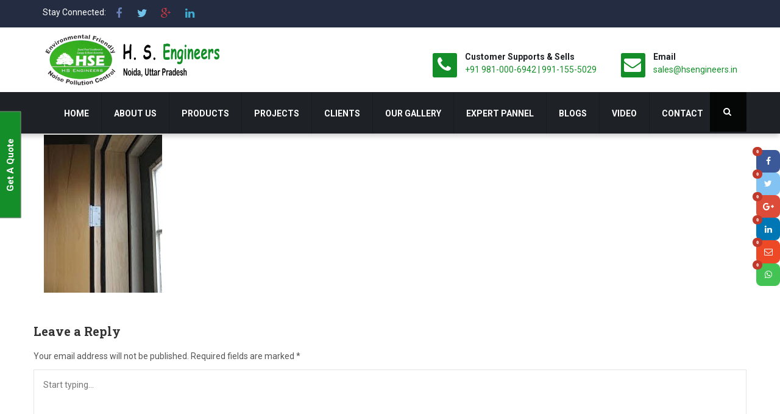

--- FILE ---
content_type: text/html; charset=UTF-8
request_url: https://www.acousticsworld.com/wooden-acoustic-doors/wooden-acoustic-doors-04/
body_size: 16342
content:
<!DOCTYPE html><html lang="en-US" prefix="og: http://ogp.me/ns#"><head><meta charset="UTF-8"><meta name="viewport" content="width=device-width"><link rel="profile" href="http://gmpg.org/xfn/11"><link rel="pingback" href="https://www.acousticsworld.com/xmlrpc.php">		<link rel="shortcut icon" href="https://www.acousticsworld.com/wp-content/uploads/2016/10/favicon.png" type="image/x-icon"/>	<!-- set faviocn--><style type="text/css">	</style><title>Wooden-Acoustic-Doors-04 - H. S. Engineers</title>

                        <script>
                            /* You can add more configuration options to webfontloader by previously defining the WebFontConfig with your options */
                            if ( typeof WebFontConfig === "undefined" ) {
                                WebFontConfig = new Object();
                            }
                            WebFontConfig['google'] = {families: ['Roboto:100,300,400,500,700,900,100italic,300italic,400italic,500italic,700italic,900italic', 'Roboto+Slab:100,300,400,700']};

                            (function() {
                                var wf = document.createElement( 'script' );
                                wf.src = 'https://ajax.googleapis.com/ajax/libs/webfont/1.5.3/webfont.js';
                                wf.type = 'text/javascript';
                                wf.async = 'true';
                                var s = document.getElementsByTagName( 'script' )[0];
                                s.parentNode.insertBefore( wf, s );
                            })();
                        </script>
                        
	<!-- Meta Tag Manager -->
	<meta name="author" content="HS Engineers - Acoustics &amp; Material Handling Products" />
	<!-- / Meta Tag Manager -->

<!-- This site is optimized with the Yoast SEO plugin v4.0.2 - https://yoast.com/wordpress/plugins/seo/ -->
<link rel="canonical" href="https://www.acousticsworld.com/wooden-acoustic-doors/wooden-acoustic-doors-04/" />
<meta property="og:locale" content="en_US" />
<meta property="og:type" content="article" />
<meta property="og:title" content="Wooden-Acoustic-Doors-04 - H. S. Engineers" />
<meta property="og:url" content="https://www.acousticsworld.com/wooden-acoustic-doors/wooden-acoustic-doors-04/" />
<meta property="og:site_name" content="H. S. Engineers" />
<meta property="article:publisher" content="https://www.facebook.com/HSENGG/" />
<meta property="og:image" content="https://www.acousticsworld.com/wp-content/uploads/2016/07/Wooden-Acoustic-Doors-04.jpg" />
<meta name="twitter:card" content="summary" />
<meta name="twitter:title" content="Wooden-Acoustic-Doors-04 - H. S. Engineers" />
<meta name="twitter:site" content="@hsenggindia" />
<meta name="twitter:image" content="https://www.acousticsworld.com/wp-content/uploads/2016/07/Wooden-Acoustic-Doors-04.jpg" />
<meta name="twitter:creator" content="@hsenggindia" />
<!-- / Yoast SEO plugin. -->

<link rel="alternate" type="application/rss+xml" title="H. S. Engineers &raquo; Feed" href="https://www.acousticsworld.com/feed/" />
<link rel="alternate" type="application/rss+xml" title="H. S. Engineers &raquo; Comments Feed" href="https://www.acousticsworld.com/comments/feed/" />
<link rel="alternate" type="application/rss+xml" title="H. S. Engineers &raquo; Wooden-Acoustic-Doors-04 Comments Feed" href="https://www.acousticsworld.com/wooden-acoustic-doors/wooden-acoustic-doors-04/feed/" />
		<script type="text/javascript">
			window._wpemojiSettings = {"baseUrl":"https:\/\/s.w.org\/images\/core\/emoji\/72x72\/","ext":".png","source":{"concatemoji":"https:\/\/www.acousticsworld.com\/wp-includes\/js\/wp-emoji-release.min.js?ver=4.4.33"}};
			!function(e,n,t){var a;function i(e){var t=n.createElement("canvas"),a=t.getContext&&t.getContext("2d"),i=String.fromCharCode;return!(!a||!a.fillText)&&(a.textBaseline="top",a.font="600 32px Arial","flag"===e?(a.fillText(i(55356,56806,55356,56826),0,0),3e3<t.toDataURL().length):"diversity"===e?(a.fillText(i(55356,57221),0,0),t=a.getImageData(16,16,1,1).data,a.fillText(i(55356,57221,55356,57343),0,0),(t=a.getImageData(16,16,1,1).data)[0],t[1],t[2],t[3],!0):("simple"===e?a.fillText(i(55357,56835),0,0):a.fillText(i(55356,57135),0,0),0!==a.getImageData(16,16,1,1).data[0]))}function o(e){var t=n.createElement("script");t.src=e,t.type="text/javascript",n.getElementsByTagName("head")[0].appendChild(t)}t.supports={simple:i("simple"),flag:i("flag"),unicode8:i("unicode8"),diversity:i("diversity")},t.DOMReady=!1,t.readyCallback=function(){t.DOMReady=!0},t.supports.simple&&t.supports.flag&&t.supports.unicode8&&t.supports.diversity||(a=function(){t.readyCallback()},n.addEventListener?(n.addEventListener("DOMContentLoaded",a,!1),e.addEventListener("load",a,!1)):(e.attachEvent("onload",a),n.attachEvent("onreadystatechange",function(){"complete"===n.readyState&&t.readyCallback()})),(a=t.source||{}).concatemoji?o(a.concatemoji):a.wpemoji&&a.twemoji&&(o(a.twemoji),o(a.wpemoji)))}(window,document,window._wpemojiSettings);
		</script>
		<style type="text/css">
img.wp-smiley,
img.emoji {
	display: inline !important;
	border: none !important;
	box-shadow: none !important;
	height: 1em !important;
	width: 1em !important;
	margin: 0 .07em !important;
	vertical-align: -0.1em !important;
	background: none !important;
	padding: 0 !important;
}
</style>
<link rel='stylesheet' id='contact-form-7-css'  href='https://www.acousticsworld.com/wp-content/plugins/contact-form-7/includes/css/styles.css?ver=4.5.1' type='text/css' media='all' />
<link rel='stylesheet' id='rs-plugin-settings-css'  href='https://www.acousticsworld.com/wp-content/plugins/revslider/public/assets/css/settings.css?ver=5.2.6' type='text/css' media='all' />
<style id='rs-plugin-settings-inline-css' type='text/css'>
#rs-demo-id {}
</style>
<link rel='stylesheet' id='wpcs_style.css-css'  href='https://www.acousticsworld.com/wp-content/plugins/wp-contact-slider/css/style.css?ver=4.4.33' type='text/css' media='all' />
<link rel='stylesheet' id='bizspeak-bootstrap-css'  href='https://www.acousticsworld.com/wp-content/themes/bizspeak/css/bootstrap.min.css?ver=4.4.33' type='text/css' media='all' />
<link rel='stylesheet' id='bizspeak-bootstrap-wp-css'  href='https://www.acousticsworld.com/wp-content/themes/bizspeak/css/bootstrap-wp.css?ver=4.4.33' type='text/css' media='all' />
<link rel='stylesheet' id='bizspeak-font-awesome-css'  href='https://www.acousticsworld.com/wp-content/themes/bizspeak/css/font-awesome.min.css?ver=4.4.33' type='text/css' media='all' />
<link rel='stylesheet' id='owl.theme-min-css'  href='https://www.acousticsworld.com/wp-content/themes/bizspeak/css/owl.theme-min.css?ver=4.4.33' type='text/css' media='all' />
<link rel='stylesheet' id='owl.carousel-css'  href='https://www.acousticsworld.com/wp-content/themes/bizspeak/css/owl.carousel.css?ver=4.4.33' type='text/css' media='all' />
<link rel='stylesheet' id='lightbox-css'  href='https://www.acousticsworld.com/wp-content/themes/bizspeak/css/lightbox.css?ver=4.4.33' type='text/css' media='all' />
<link rel='stylesheet' id='icomoon-css'  href='https://www.acousticsworld.com/wp-content/themes/bizspeak/css/icomoon.css?ver=4.4.33' type='text/css' media='all' />
<link rel='stylesheet' id='bizspeak-style-css'  href='https://www.acousticsworld.com/wp-content/themes/bizspeak-child/style.css?ver=4.4.33' type='text/css' media='all' />
<link rel='stylesheet' id='responsive-css'  href='https://www.acousticsworld.com/wp-content/themes/bizspeak/css/responsive.css?ver=4.4.33' type='text/css' media='all' />
<link rel='stylesheet' id='quick-style-css'  href='https://www.acousticsworld.com/wp-content/themes/bizspeak/bizspeak-style.php?ver=4.4.33' type='text/css' media='all' />
<link rel='stylesheet' id='whatsappme-css'  href='https://www.acousticsworld.com/wp-content/plugins/creame-whatsapp-me/public/css/whatsappme.min.css?ver=3.2.1' type='text/css' media='all' />
<script type='text/javascript'>
/* <![CDATA[ */
var theme_data = {"themeLogo":["https:\/\/www.acousticsworld.com\/wp-content\/uploads\/2016\/07\/Wooden-Acoustic-Doors-04-150x150.jpg",150,150,true]};
var SDT_DATA = {"ajaxurl":"https:\/\/www.acousticsworld.com\/wp-admin\/admin-ajax.php","siteUrl":"https:\/\/www.acousticsworld.com\/","pluginsUrl":"https:\/\/www.acousticsworld.com\/wp-content\/plugins","isAdmin":""};
/* ]]> */
</script>
<script type='text/javascript' src='https://www.acousticsworld.com/wp-includes/js/jquery/jquery.js?ver=1.11.3'></script>
<script type='text/javascript' src='https://www.acousticsworld.com/wp-includes/js/jquery/jquery-migrate.min.js?ver=1.2.1'></script>
<script type='text/javascript' src='https://ajax.googleapis.com/ajax/libs/jqueryui/1.12.1/jquery-ui.min.js'></script>
<script type='text/javascript' src='https://cdnjs.cloudflare.com/ajax/libs/jqueryui-touch-punch/0.2.3/jquery.ui.touch-punch.min.js'></script>
<script type='text/javascript' src='https://www.acousticsworld.com/wp-content/plugins/revslider/public/assets/js/jquery.themepunch.tools.min.js?ver=5.2.6'></script>
<script type='text/javascript' src='https://www.acousticsworld.com/wp-content/plugins/revslider/public/assets/js/jquery.themepunch.revolution.min.js?ver=5.2.6'></script>
<script type='text/javascript' src='https://www.acousticsworld.com/wp-content/plugins/wp-contact-slider/js/jquery.tabSlideOut.v1.3.js?ver=4.4.33'></script>
<script type='text/javascript' src='https://www.acousticsworld.com/wp-content/themes/bizspeak/js/skip-link-focus-fix.js?ver=20130115'></script>
<script type='text/javascript' src='https://www.acousticsworld.com/wp-content/themes/bizspeak/js/keyboard-image-navigation.js?ver=20120202'></script>
<script type='text/javascript' src='//platform-api.sharethis.com/js/sharethis.js#product=ga'></script>
<link rel='https://api.w.org/' href='https://www.acousticsworld.com/wp-json/' />
<link rel="EditURI" type="application/rsd+xml" title="RSD" href="https://www.acousticsworld.com/xmlrpc.php?rsd" />
<link rel="wlwmanifest" type="application/wlwmanifest+xml" href="https://www.acousticsworld.com/wp-includes/wlwmanifest.xml" /> 
<meta name="generator" content="WordPress 4.4.33" />
<link rel="alternate" type="application/json+oembed" href="https://www.acousticsworld.com/wp-json/oembed/1.0/embed?url=https%3A%2F%2Fwww.acousticsworld.com%2Fwooden-acoustic-doors%2Fwooden-acoustic-doors-04%2F" />
<link rel="alternate" type="text/xml+oembed" href="https://www.acousticsworld.com/wp-json/oembed/1.0/embed?url=https%3A%2F%2Fwww.acousticsworld.com%2Fwooden-acoustic-doors%2Fwooden-acoustic-doors-04%2F&#038;format=xml" />
<meta name="generator" content="Powered by WPBakery Page Builder - drag and drop page builder for WordPress."/>
<meta name="generator" content="Powered by Slider Revolution 5.2.6 - responsive, Mobile-Friendly Slider Plugin for WordPress with comfortable drag and drop interface." />
<style type="text/css" title="dynamic-css" class="options-output">.logo-text{margin-top:0;margin-right:0;margin-bottom:0;margin-left:0;}.site-header{padding-top:10px;padding-bottom:10px;}body{font-family:Roboto;line-height:24px;font-weight:400;font-style:normal;color:#555555;font-size:14px;opacity: 1;visibility: visible;-webkit-transition: opacity 0.24s ease-in-out;-moz-transition: opacity 0.24s ease-in-out;transition: opacity 0.24s ease-in-out;}.wf-loading body,{opacity: 0;}.ie.wf-loading body,{visibility: hidden;}ul.main-menu>li>a{font-family:Roboto;line-height:28px;font-weight:700;font-style:normal;color:#fff;font-size:14px;opacity: 1;visibility: visible;-webkit-transition: opacity 0.24s ease-in-out;-moz-transition: opacity 0.24s ease-in-out;transition: opacity 0.24s ease-in-out;}.wf-loading ul.main-menu>li>a,{opacity: 0;}.ie.wf-loading ul.main-menu>li>a,{visibility: hidden;}ul.main-menu li ul li a{font-family:Roboto;line-height:20px;font-weight:400;font-style:normal;color:#333;font-size:13px;opacity: 1;visibility: visible;-webkit-transition: opacity 0.24s ease-in-out;-moz-transition: opacity 0.24s ease-in-out;transition: opacity 0.24s ease-in-out;}.wf-loading ul.main-menu li ul li a,{opacity: 0;}.ie.wf-loading ul.main-menu li ul li a,{visibility: hidden;}h1{font-family:"Roboto Slab";line-height:36px;font-weight:700;font-style:normal;color:#333;font-size:36px;opacity: 1;visibility: visible;-webkit-transition: opacity 0.24s ease-in-out;-moz-transition: opacity 0.24s ease-in-out;transition: opacity 0.24s ease-in-out;}.wf-loading h1,{opacity: 0;}.ie.wf-loading h1,{visibility: hidden;}h2{font-family:"Roboto Slab";line-height:28px;font-weight:700;font-style:normal;color:#333;font-size:24px;opacity: 1;visibility: visible;-webkit-transition: opacity 0.24s ease-in-out;-moz-transition: opacity 0.24s ease-in-out;transition: opacity 0.24s ease-in-out;}.wf-loading h2,{opacity: 0;}.ie.wf-loading h2,{visibility: hidden;}h3{font-family:"Roboto Slab";line-height:28px;font-weight:700;font-style:normal;color:#333;font-size:20px;opacity: 1;visibility: visible;-webkit-transition: opacity 0.24s ease-in-out;-moz-transition: opacity 0.24s ease-in-out;transition: opacity 0.24s ease-in-out;}.wf-loading h3,{opacity: 0;}.ie.wf-loading h3,{visibility: hidden;}h4{font-family:"Roboto Slab";line-height:24px;font-weight:700;font-style:normal;color:#111;font-size:18px;opacity: 1;visibility: visible;-webkit-transition: opacity 0.24s ease-in-out;-moz-transition: opacity 0.24s ease-in-out;transition: opacity 0.24s ease-in-out;}.wf-loading h4,{opacity: 0;}.ie.wf-loading h4,{visibility: hidden;}h5{font-family:"Roboto Slab";line-height:28px;font-weight:700;font-style:normal;color:#333;font-size:16px;opacity: 1;visibility: visible;-webkit-transition: opacity 0.24s ease-in-out;-moz-transition: opacity 0.24s ease-in-out;transition: opacity 0.24s ease-in-out;}.wf-loading h5,{opacity: 0;}.ie.wf-loading h5,{visibility: hidden;}h6{font-family:"Roboto Slab";line-height:28px;font-weight:700;font-style:normal;color:#333;font-size:14px;opacity: 1;visibility: visible;-webkit-transition: opacity 0.24s ease-in-out;-moz-transition: opacity 0.24s ease-in-out;transition: opacity 0.24s ease-in-out;}.wf-loading h6,{opacity: 0;}.ie.wf-loading h6,{visibility: hidden;}</style><noscript><style> .wpb_animate_when_almost_visible { opacity: 1; }</style></noscript><!-- Google tag (gtag.js) --><script async src="https://www.googletagmanager.com/gtag/js?id=G-RYB5VJ9XEV"></script><script>  window.dataLayer = window.dataLayer || [];  function gtag(){dataLayer.push(arguments);}  gtag('js', new Date());  gtag('config', 'G-RYB5VJ9XEV');</script></head><body class="attachment page page-id-1941 page-child parent-pageid-1819 page-template-default wpb-js-composer js-comp-ver-6.11.0 vc_responsive">	<div id="body-inner" class="bizfullw">    

<div id="top-bar" class="top-bar">
    <div class="container">
        <div class="row">
            
                <div class="col-sm-6 col-xs-12">
                    <span class="top-social-title">Stay Connected:</span>
                    

<div class="social-buttons top-social unstyled">
	<ul>
			
			<li><a class="facebook" href="https://www.facebook.com/HSENGG/" target="_blank"><i class="fa fa-facebook"></i></a></li>
		
			
			<li><a class="twitter" href="https://twitter.com/HSENGGINDIA" target="_blank" ><i class="fa fa-twitter"></i></a></li>
		
				
			<li><a class="g-plus" href="https://plus.google.com/105645818687982787774" target="_blank"><i class="fa fa-google-plus"></i></a></li>
		
				
		
		
			<li><a class="linkedin" href="https://www.linkedin.com/company/hs-engineers" target="_blank"><i class="fa fa-linkedin"></i></a></li>
		
		
		
		
			 
		
	</ul>	
</div>



 
                </div>
             
            
        </div>
    </div>
</div>





<header id="masthead" class="site-header">
    <div class="container">
        <div class="row">
            
<div class="logo-header-inner col-md-4 col-sm-3">
	<div>
		
		        	<a  href="https://www.acousticsworld.com/"> <img class="entry-logo img-responsive" src="https://www.acousticsworld.com/wp-content/uploads/2016/10/Logo.png" alt="logo" title="logo"></a>
		        
			        	</div>
</div>

<div class="col-md-8 col-sm-9">
	<ul class="top-info">
						<li>
			<div class="info-box"><span class="info-icon"><i class="fa fa-phone">&nbsp;</i></span>
				<div class="info-box-content">
										<p class="info-box-title">Customer Supports & Sells</p>
										
										<p class="info-box-subtitle"><a href="tel:981-000-6942">+91 981-000-6942 | 991-155-5029</a></p>
									</div>
			</div>
		</li>
										<li>
			<div class="info-box"><span class="info-icon"><i class="fa fa-envelope">&nbsp;</i></span>
				<div class="info-box-content">
										<p class="info-box-title">Email</p>
										
										<p class="info-box-subtitle"><a href="mailto:sales@hsengineers.in">sales@hsengineers.in</a></p>
									</div>
			</div>
		</li>
					</ul>
</div>


 
        </div><!-- end row -->
    </div>       
</header><!-- #masthead -->     
<div class="menubar navbar ts-mainnav"> 
    <div class="container">
        <div class="row">
            <div class="col-sm-12">
                


<nav class="main-navigation">

	<div class="site-navigation">

				<div class="site-navigation-inner">

					<div class="navbar-header">

						<!-- .navbar-toggle is used as the toggle for collapsed navbar content -->

						<button type="button" class="navbar-toggle" data-toggle="collapse" data-target=".navbar-responsive-collapse">

							<span class="sr-only">Toggle navigation</span>

						  <span class="icon-bar"></span>

						  <span class="icon-bar"></span>

						  <span class="icon-bar"></span>

						</button>

					  </div>

						<!-- The WordPress Menu goes here -->

					<div class="collapse navbar-collapse navbar-responsive-collapse"><ul id="main-menu" class="nav navbar-nav main-menu"><li id="menu-item-3581" class="menu-item menu-item-type-post_type menu-item-object-page menu-item-3581"><a title="Home" href="https://www.acousticsworld.com/">Home</a></li>
<li id="menu-item-2544" class="menu-item menu-item-type-post_type menu-item-object-page menu-item-2544"><a title="About Us" href="https://www.acousticsworld.com/about-us/">About Us</a></li>
<li id="menu-item-2546" class="menu-item menu-item-type-custom menu-item-object-custom menu-item-has-children menu-item-2546 dropdown"><a title="Products" href="#" data-toggle="dropdown" class="dropdown-toggle" aria-haspopup="true">Products <span class="caret"></span></a>
<ul role="menu" class=" dropdown-menu">
	<li id="menu-item-3520" class="menu-item menu-item-type-custom menu-item-object-custom menu-item-has-children menu-item-3520 dropdown"><a title="Acoustic Systems">Acoustic Systems</a>
	<ul role="menu" class=" dropdown-menu">
		<li id="menu-item-4680" class="menu-item menu-item-type-post_type menu-item-object-page menu-item-has-children menu-item-4680 dropdown"><a title="Acoustic Enclosures" href="https://www.acousticsworld.com/soundproof-enclosures/">Acoustic Enclosures</a>
		<ul role="menu" class=" dropdown-menu">
			<li id="menu-item-3682" class="menu-item menu-item-type-post_type menu-item-object-page menu-item-3682"><a title="Genset Acoustic Enclosure" href="https://www.acousticsworld.com/genset-acoustic-enclosure/">Genset Acoustic Enclosure</a></li>
			<li id="menu-item-2550" class="menu-item menu-item-type-post_type menu-item-object-page menu-item-2550"><a title="Turbine Acoustic Enclosure" href="https://www.acousticsworld.com/turbine-acoustic-enclosure/">Turbine Acoustic Enclosure</a></li>
			<li id="menu-item-2552" class="menu-item menu-item-type-post_type menu-item-object-page menu-item-2552"><a title="Blower Acoustic Enclosure" href="https://www.acousticsworld.com/blower-acoustic-enclosure/">Blower Acoustic Enclosure</a></li>
			<li id="menu-item-2551" class="menu-item menu-item-type-post_type menu-item-object-page menu-item-2551"><a title="Compressor Acoustic Enclosure" href="https://www.acousticsworld.com/compressor-acoustic-enclosure/">Compressor Acoustic Enclosure</a></li>
			<li id="menu-item-2553" class="menu-item menu-item-type-post_type menu-item-object-page menu-item-2553"><a title="Machine Acoustic Enclosures" href="https://www.acousticsworld.com/machine-acoustic-enclosures/">Machine Acoustic Enclosures</a></li>
		</ul>
</li>
		<li id="menu-item-3684" class="menu-item menu-item-type-custom menu-item-object-custom menu-item-has-children menu-item-3684 dropdown"><a title="Room Acoustic">Room Acoustic</a>
		<ul role="menu" class=" dropdown-menu">
			<li id="menu-item-3609" class="menu-item menu-item-type-post_type menu-item-object-page menu-item-3609"><a title="Generator Room Acoustics" href="https://www.acousticsworld.com/generator-room-acoustics/">Generator Room Acoustics</a></li>
			<li id="menu-item-3610" class="menu-item menu-item-type-post_type menu-item-object-page menu-item-3610"><a title="Machine Room Acoustics" href="https://www.acousticsworld.com/machine-room-acoustics/">Machine Room Acoustics</a></li>
		</ul>
</li>
		<li id="menu-item-3523" class="menu-item menu-item-type-custom menu-item-object-custom menu-item-has-children menu-item-3523 dropdown"><a title="Acoustic Attenuators">Acoustic Attenuators</a>
		<ul role="menu" class=" dropdown-menu">
			<li id="menu-item-3489" class="menu-item menu-item-type-post_type menu-item-object-page menu-item-3489"><a title="Rectangular Acoustic Attenuators" href="https://www.acousticsworld.com/rectangular-acoustic-attenuators/">Rectangular Acoustic Attenuators</a></li>
			<li id="menu-item-3490" class="menu-item menu-item-type-post_type menu-item-object-page menu-item-3490"><a title="Circular Acoustic Attenuators" href="https://www.acousticsworld.com/circular-acoustic-attenuators/">Circular Acoustic Attenuators</a></li>
		</ul>
</li>
		<li id="menu-item-2872" class="menu-item menu-item-type-custom menu-item-object-custom menu-item-has-children menu-item-2872 dropdown"><a title="Acoustic Doors">Acoustic Doors</a>
		<ul role="menu" class=" dropdown-menu">
			<li id="menu-item-3634" class="menu-item menu-item-type-post_type menu-item-object-page menu-item-3634"><a title="Hinged Metal Acoustic Doors" href="https://www.acousticsworld.com/hinged-metal-acoustic-doors/">Hinged Metal Acoustic Doors</a></li>
			<li id="menu-item-2616" class="menu-item menu-item-type-post_type menu-item-object-page menu-item-2616"><a title="Wooden Acoustic Doors" href="https://www.acousticsworld.com/wooden-acoustic-doors/">Wooden Acoustic Doors</a></li>
			<li id="menu-item-4443" class="menu-item menu-item-type-post_type menu-item-object-page menu-item-4443"><a title="Acoustic Ventilation Louvred Doors" href="https://www.acousticsworld.com/acoustic-louvered-doors/">Acoustic Ventilation Louvred Doors</a></li>
		</ul>
</li>
		<li id="menu-item-4197" class="menu-item menu-item-type-post_type menu-item-object-page menu-item-has-children menu-item-4197 dropdown"><a title="Noise Barrier" href="https://www.acousticsworld.com/noise-barrier/">Noise Barrier</a>
		<ul role="menu" class=" dropdown-menu">
			<li id="menu-item-3525" class="menu-item menu-item-type-post_type menu-item-object-page menu-item-3525"><a title="Transparent Noise Barriers" href="https://www.acousticsworld.com/transparent-noise-barriers/">Transparent Noise Barriers</a></li>
			<li id="menu-item-3526" class="menu-item menu-item-type-post_type menu-item-object-page menu-item-3526"><a title="Metal Noise Barriers" href="https://www.acousticsworld.com/metal-noise-barriers/">Metal Noise Barriers</a></li>
		</ul>
</li>
	</ul>
</li>
	<li id="menu-item-4205" class="menu-item menu-item-type-post_type menu-item-object-page menu-item-has-children menu-item-4205 dropdown"><a title="Industrial Noise Test Chambers" href="https://www.acousticsworld.com/industrial-noise-test-chambers/">Industrial Noise Test Chambers</a>
	<ul role="menu" class=" dropdown-menu">
		<li id="menu-item-3528" class="menu-item menu-item-type-post_type menu-item-object-page menu-item-3528"><a title="Noise Test Chamber" href="https://www.acousticsworld.com/noise-test-chamber/">Noise Test Chamber</a></li>
		<li id="menu-item-3530" class="menu-item menu-item-type-post_type menu-item-object-page menu-item-3530"><a title="Noise Test Room" href="https://www.acousticsworld.com/noise-test-room/">Noise Test Room</a></li>
		<li id="menu-item-2562" class="menu-item menu-item-type-post_type menu-item-object-page menu-item-2562"><a title="Anechoic Noise Test Chambers" href="https://www.acousticsworld.com/anechoic-noise-test-chambers/">Anechoic Noise Test Chambers</a></li>
		<li id="menu-item-3641" class="menu-item menu-item-type-post_type menu-item-object-page menu-item-3641"><a title="Acoustic Foams" href="https://www.acousticsworld.com/acoustic-foams/">Acoustic Foams</a></li>
	</ul>
</li>
	<li id="menu-item-3531" class="menu-item menu-item-type-custom menu-item-object-custom menu-item-has-children menu-item-3531 dropdown"><a title="Test Chamber Acoustics">Test Chamber Acoustics</a>
	<ul role="menu" class=" dropdown-menu">
		<li id="menu-item-3532" class="menu-item menu-item-type-post_type menu-item-object-page menu-item-3532"><a title="Diesel Engine Noise Test Chambers" href="https://www.acousticsworld.com/diesel-engine-test-cell/">Diesel Engine Noise Test Chambers</a></li>
		<li id="menu-item-3645" class="menu-item menu-item-type-post_type menu-item-object-page menu-item-3645"><a title="Transformer Noise Test" href="https://www.acousticsworld.com/transformer-noise-test/">Transformer Noise Test</a></li>
		<li id="menu-item-3766" class="menu-item menu-item-type-post_type menu-item-object-page menu-item-3766"><a title="Dynamo Noise Test Chamber" href="https://www.acousticsworld.com/dynamo-noise-test-chamber/">Dynamo Noise Test Chamber</a></li>
		<li id="menu-item-3536" class="menu-item menu-item-type-post_type menu-item-object-page menu-item-3536"><a title="Motor Noise Test Chamber" href="https://www.acousticsworld.com/motor-noise-test-chamber/">Motor Noise Test Chamber</a></li>
		<li id="menu-item-3535" class="menu-item menu-item-type-post_type menu-item-object-page menu-item-3535"><a title="Engine Noise Test Chamber" href="https://www.acousticsworld.com/engine-noise-test-chamber/">Engine Noise Test Chamber</a></li>
	</ul>
</li>
	<li id="menu-item-2871" class="menu-item menu-item-type-custom menu-item-object-custom menu-item-has-children menu-item-2871 dropdown"><a title="Architectural Acoustics">Architectural Acoustics</a>
	<ul role="menu" class=" dropdown-menu">
		<li id="menu-item-2916" class="menu-item menu-item-type-post_type menu-item-object-page menu-item-has-children menu-item-2916 dropdown"><a title="Acoustic Wall Paneling" href="https://www.acousticsworld.com/acoustic-wall-paneling/">Acoustic Wall Paneling</a>
		<ul role="menu" class=" dropdown-menu">
			<li id="menu-item-3537" class="menu-item menu-item-type-post_type menu-item-object-page menu-item-3537"><a title="Grooved Wooden Acoustic Panels" href="https://www.acousticsworld.com/grooved-wooden-acoustic-panels/">Grooved Wooden Acoustic Panels</a></li>
			<li id="menu-item-3538" class="menu-item menu-item-type-post_type menu-item-object-page menu-item-3538"><a title="Gypsum Acoustic Panels" href="https://www.acousticsworld.com/gypsum-acoustic-panels/">Gypsum Acoustic Panels</a></li>
			<li id="menu-item-3540" class="menu-item menu-item-type-post_type menu-item-object-page menu-item-3540"><a title="ArchiAcoustics™ Wall Acoustic Panels" href="https://www.acousticsworld.com/archiacoustics-wall-acoustic-panels/">ArchiAcoustics™ Wall Acoustic Panels</a></li>
			<li id="menu-item-4435" class="menu-item menu-item-type-post_type menu-item-object-page menu-item-4435"><a title="Stretched Acoustic Fabric paneling system" href="https://www.acousticsworld.com/stretched-acoustic-panel/">Stretched Acoustic Fabric paneling system</a></li>
		</ul>
</li>
		<li id="menu-item-2598" class="menu-item menu-item-type-post_type menu-item-object-page menu-item-has-children menu-item-2598 dropdown"><a title="Acoustic Ceiling Tiles" href="https://www.acousticsworld.com/acoustic-ceiling-tiles/">Acoustic Ceiling Tiles</a>
		<ul role="menu" class=" dropdown-menu">
			<li id="menu-item-3539" class="menu-item menu-item-type-post_type menu-item-object-page menu-item-3539"><a title="ArchiAcoustics™ Ceiling Tiles" href="https://www.acousticsworld.com/archiacoustics-ceiling-tiles/">ArchiAcoustics™ Ceiling Tiles</a></li>
			<li id="menu-item-3541" class="menu-item menu-item-type-post_type menu-item-object-page menu-item-3541"><a title="Wooden Acoustic Tiles" href="https://www.acousticsworld.com/wooden-acoustic-tiles/">Wooden Acoustic Tiles</a></li>
			<li id="menu-item-4463" class="menu-item menu-item-type-post_type menu-item-object-page menu-item-4463"><a title="Wood Wool Acoustic Tiles" href="https://www.acousticsworld.com/wood-wool-acoustics/">Wood Wool Acoustic Tiles</a></li>
			<li id="menu-item-4541" class="menu-item menu-item-type-post_type menu-item-object-page menu-item-4541"><a title="Ceiling Metal Acoustic Tiles" href="https://www.acousticsworld.com/ceiling-metal-acoustic-tiles/">Ceiling Metal Acoustic Tiles</a></li>
		</ul>
</li>
		<li id="menu-item-2604" class="menu-item menu-item-type-post_type menu-item-object-page menu-item-2604"><a title="Acoustic Hanging Baffles" href="https://www.acousticsworld.com/acoustic-hanging-baffles/">Acoustic Hanging Baffles</a></li>
		<li id="menu-item-4557" class="menu-item menu-item-type-post_type menu-item-object-page menu-item-4557"><a title="Acoustic Ceiling Hanging Clouds" href="https://www.acousticsworld.com/acoustic-clouds/">Acoustic Ceiling Hanging Clouds</a></li>
		<li id="menu-item-4596" class="menu-item menu-item-type-post_type menu-item-object-page menu-item-4596"><a title="Bass Traps" href="https://www.acousticsworld.com/bass-traps/">Bass Traps</a></li>
		<li id="menu-item-4608" class="menu-item menu-item-type-post_type menu-item-object-page menu-item-4608"><a title="3D Acoustic Panels" href="https://www.acousticsworld.com/3d-acoustic-panels/">3D Acoustic Panels</a></li>
		<li id="menu-item-4564" class="menu-item menu-item-type-post_type menu-item-object-page menu-item-4564"><a title="Echo Control" href="https://www.acousticsworld.com/echo-control/">Echo Control</a></li>
		<li id="menu-item-3542" class="menu-item menu-item-type-post_type menu-item-object-page menu-item-3542"><a title="Conference Room Acoustics" href="https://www.acousticsworld.com/conference-room-acoustics/">Conference Room Acoustics</a></li>
	</ul>
</li>
	<li id="menu-item-3543" class="menu-item menu-item-type-custom menu-item-object-custom menu-item-has-children menu-item-3543 dropdown"><a title="Acoustic Doors">Acoustic Doors</a>
	<ul role="menu" class=" dropdown-menu">
		<li id="menu-item-3544" class="menu-item menu-item-type-post_type menu-item-object-page menu-item-3544"><a title="Acoustic cum Fire Rated Wooden Doors" href="https://www.acousticsworld.com/acoustic-cum-fire-rated-wooden-doors/">Acoustic cum Fire Rated Wooden Doors</a></li>
		<li id="menu-item-3545" class="menu-item menu-item-type-post_type menu-item-object-page menu-item-3545"><a title="Acoustic cum Fire Rated Steel Doors" href="https://www.acousticsworld.com/acoustic-cum-fire-rated-steel-doors/">Acoustic cum Fire Rated Steel Doors</a></li>
		<li id="menu-item-3791" class="menu-item menu-item-type-post_type menu-item-object-page menu-item-3791"><a title="Acoustic Sliding Doors" href="https://www.acousticsworld.com/acoustic-sliding-doors/">Acoustic Sliding Doors</a></li>
		<li id="menu-item-3546" class="menu-item menu-item-type-post_type menu-item-object-page menu-item-3546"><a title="2 Hour Fire Rated Steel Doors" href="https://www.acousticsworld.com/2-hour-fire-rated-steel-doors/">2 Hour Fire Rated Steel Doors</a></li>
		<li id="menu-item-3547" class="menu-item menu-item-type-post_type menu-item-object-page menu-item-3547"><a title="2 Hour Fire Rated Wooden Doors" href="https://www.acousticsworld.com/2-hour-fire-rated-wooden-doors/">2 Hour Fire Rated Wooden Doors</a></li>
	</ul>
</li>
	<li id="menu-item-3569" class="menu-item menu-item-type-post_type menu-item-object-page menu-item-has-children menu-item-3569 dropdown"><a title="Material Handling Systems" href="https://www.acousticsworld.com/material-handling-systems/">Material Handling Systems</a>
	<ul role="menu" class=" dropdown-menu">
		<li id="menu-item-3570" class="menu-item menu-item-type-post_type menu-item-object-page menu-item-has-children menu-item-3570 dropdown"><a title="Belt Conveyors" href="https://www.acousticsworld.com/belt-conveyors/">Belt Conveyors</a>
		<ul role="menu" class=" dropdown-menu">
			<li id="menu-item-4220" class="menu-item menu-item-type-post_type menu-item-object-page menu-item-4220"><a title="Flat Belt Conveyors" href="https://www.acousticsworld.com/flat-belt-conveyors/">Flat Belt Conveyors</a></li>
			<li id="menu-item-4221" class="menu-item menu-item-type-post_type menu-item-object-page menu-item-4221"><a title="Trough Belt Conveyors" href="https://www.acousticsworld.com/trough-belt-conveyors/">Trough Belt Conveyors</a></li>
			<li id="menu-item-4107" class="menu-item menu-item-type-post_type menu-item-object-page menu-item-4107"><a title="Modular Conveyors" href="https://www.acousticsworld.com/modular-conveyors/">Modular Conveyors</a></li>
			<li id="menu-item-4106" class="menu-item menu-item-type-post_type menu-item-object-page menu-item-4106"><a title="Cleated Belt Conveyors" href="https://www.acousticsworld.com/cleated-belt-conveyors/">Cleated Belt Conveyors</a></li>
			<li id="menu-item-4105" class="menu-item menu-item-type-post_type menu-item-object-page menu-item-4105"><a title="Inclined Belt Conveyors" href="https://www.acousticsworld.com/inclined-belt-conveyors/">Inclined Belt Conveyors</a></li>
			<li id="menu-item-4104" class="menu-item menu-item-type-post_type menu-item-object-page menu-item-4104"><a title="Z Type Conveyors" href="https://www.acousticsworld.com/type-conveyors/">Z Type Conveyors</a></li>
			<li id="menu-item-4103" class="menu-item menu-item-type-post_type menu-item-object-page menu-item-4103"><a title="Ball Transfer Tables" href="https://www.acousticsworld.com/ball-transfer-tables/">Ball Transfer Tables</a></li>
		</ul>
</li>
		<li id="menu-item-3573" class="menu-item menu-item-type-post_type menu-item-object-page menu-item-3573"><a title="Roller Conveyors" href="https://www.acousticsworld.com/roller-conveyors/">Roller Conveyors</a></li>
		<li id="menu-item-3574" class="menu-item menu-item-type-post_type menu-item-object-page menu-item-3574"><a title="Assembly Line Conveyors" href="https://www.acousticsworld.com/assembly-line-conveyors/">Assembly Line Conveyors</a></li>
		<li id="menu-item-3575" class="menu-item menu-item-type-post_type menu-item-object-page menu-item-3575"><a title="Food Grade Conveyors" href="https://www.acousticsworld.com/food-grade-conveyors/">Food Grade Conveyors</a></li>
	</ul>
</li>
	<li id="menu-item-3554" class="menu-item menu-item-type-post_type menu-item-object-page menu-item-has-children menu-item-3554 dropdown"><a title="Industrial Sound Control" href="https://www.acousticsworld.com/industrial-sound-control/">Industrial Sound Control</a>
	<ul role="menu" class=" dropdown-menu">
		<li id="menu-item-4402" class="menu-item menu-item-type-post_type menu-item-object-page menu-item-4402"><a title="Acoustic Louvers" href="https://www.acousticsworld.com/acoustic-louvers/">Acoustic Louvers</a></li>
		<li id="menu-item-3559" class="menu-item menu-item-type-custom menu-item-object-custom menu-item-has-children menu-item-3559 dropdown"><a title="Silencers">Silencers</a>
		<ul role="menu" class=" dropdown-menu">
			<li id="menu-item-3560" class="menu-item menu-item-type-post_type menu-item-object-page menu-item-3560"><a title="HVAC Duct Silencers" href="https://www.acousticsworld.com/hvac-duct-silencers/">HVAC Duct Silencers</a></li>
			<li id="menu-item-3561" class="menu-item menu-item-type-post_type menu-item-object-page menu-item-3561"><a title="Fan/Blower Silencers" href="https://www.acousticsworld.com/fanblower-silencers/">Fan/Blower Silencers</a></li>
			<li id="menu-item-3562" class="menu-item menu-item-type-post_type menu-item-object-page menu-item-3562"><a title="Vent Silencers" href="https://www.acousticsworld.com/vent-silencers/">Vent Silencers</a></li>
			<li id="menu-item-3563" class="menu-item menu-item-type-post_type menu-item-object-page menu-item-3563"><a title="Blow Down Silencers" href="https://www.acousticsworld.com/blow-down-silencers/">Blow Down Silencers</a></li>
			<li id="menu-item-3564" class="menu-item menu-item-type-post_type menu-item-object-page menu-item-3564"><a title="Safety Valve Vent Silencer" href="https://www.acousticsworld.com/safety-valve-vent-silencer/">Safety Valve Vent Silencer</a></li>
			<li id="menu-item-3565" class="menu-item menu-item-type-post_type menu-item-object-page menu-item-3565"><a title="Engine Exhaust Silencers" href="https://www.acousticsworld.com/engine-exhaust-silencers/">Engine Exhaust Silencers</a></li>
		</ul>
</li>
		<li id="menu-item-3555" class="menu-item menu-item-type-post_type menu-item-object-page menu-item-3555"><a title="Workshop Noise Control" href="https://www.acousticsworld.com/workshop-noise-control/">Workshop Noise Control</a></li>
		<li id="menu-item-3556" class="menu-item menu-item-type-post_type menu-item-object-page menu-item-3556"><a title="Power Plant Noise Control" href="https://www.acousticsworld.com/power-plant-noise-control/">Power Plant Noise Control</a></li>
		<li id="menu-item-3557" class="menu-item menu-item-type-post_type menu-item-object-page menu-item-3557"><a title="Portable Sound Barriers" href="https://www.acousticsworld.com/portable-sound-barriers/">Portable Sound Barriers</a></li>
		<li id="menu-item-3558" class="menu-item menu-item-type-post_type menu-item-object-page menu-item-3558"><a title="Operator Soundproof Chambers" href="https://www.acousticsworld.com/operator-soundproof-chambers/">Operator Soundproof Chambers</a></li>
	</ul>
</li>
	<li id="menu-item-3548" class="menu-item menu-item-type-custom menu-item-object-custom menu-item-has-children menu-item-3548 dropdown"><a title="Studio/Voice Recording/Audiometric Booths">Studio/Voice Recording/Audiometric Booths</a>
	<ul role="menu" class=" dropdown-menu">
		<li id="menu-item-3549" class="menu-item menu-item-type-post_type menu-item-object-page menu-item-3549"><a title="Studio Acoustic" href="https://www.acousticsworld.com/studio-acoustic-2/">Studio Acoustic</a></li>
		<li id="menu-item-4629" class="menu-item menu-item-type-post_type menu-item-object-page menu-item-4629"><a title="Recording Soundproof Chambers" href="https://www.acousticsworld.com/soundproof-chambers/">Recording Soundproof Chambers</a></li>
		<li id="menu-item-3550" class="menu-item menu-item-type-post_type menu-item-object-page menu-item-3550"><a title="Audiometric Testing Chambers" href="https://www.acousticsworld.com/audiometric-testing-chambers/">Audiometric Testing Chambers</a></li>
	</ul>
</li>
	<li id="menu-item-3551" class="menu-item menu-item-type-custom menu-item-object-custom menu-item-has-children menu-item-3551 dropdown"><a title="Sound Barriers">Sound Barriers</a>
	<ul role="menu" class=" dropdown-menu">
		<li id="menu-item-3552" class="menu-item menu-item-type-post_type menu-item-object-page menu-item-3552"><a title="Metallic Noise Barrier" href="https://www.acousticsworld.com/metallic-noise-barrier/">Metallic Noise Barrier</a></li>
		<li id="menu-item-3553" class="menu-item menu-item-type-post_type menu-item-object-page menu-item-3553"><a title="Transparent Noise Barriers" href="https://www.acousticsworld.com/transparent-noise-barriers/">Transparent Noise Barriers</a></li>
	</ul>
</li>
	<li id="menu-item-3566" class="menu-item menu-item-type-post_type menu-item-object-page menu-item-has-children menu-item-3566 dropdown"><a title="Acoustic Sliding Partitions" href="https://www.acousticsworld.com/acoustic-sliding-partitions/">Acoustic Sliding Partitions</a>
	<ul role="menu" class=" dropdown-menu">
		<li id="menu-item-3567" class="menu-item menu-item-type-post_type menu-item-object-page menu-item-3567"><a title="Movable Acoustic Wall Partitions" href="https://www.acousticsworld.com/movable-acoustic-wall-partitions/">Movable Acoustic Wall Partitions</a></li>
		<li id="menu-item-3568" class="menu-item menu-item-type-post_type menu-item-object-page menu-item-3568"><a title="Room Dividers" href="https://www.acousticsworld.com/room-dividers/">Room Dividers</a></li>
	</ul>
</li>
	<li id="menu-item-4767" class="menu-item menu-item-type-custom menu-item-object-custom menu-item-has-children menu-item-4767 dropdown"><a title="Earthing System" href="#">Earthing System</a>
	<ul role="menu" class=" dropdown-menu">
		<li id="menu-item-4774" class="menu-item menu-item-type-post_type menu-item-object-page menu-item-4774"><a title="GI Earthing Electrodes" href="https://www.acousticsworld.com/maintenance-free-earthing-electrodes/">GI Earthing Electrodes</a></li>
		<li id="menu-item-4779" class="menu-item menu-item-type-post_type menu-item-object-page menu-item-4779"><a title="Copper Bonded Earthing Electrodes" href="https://www.acousticsworld.com/copper-earthing-electrodes/">Copper Bonded Earthing Electrodes</a></li>
		<li id="menu-item-4784" class="menu-item menu-item-type-post_type menu-item-object-page menu-item-4784"><a title="Earthing Backfill Compound" href="https://www.acousticsworld.com/earthing-backfill-compound/">Earthing Backfill Compound</a></li>
	</ul>
</li>
</ul>
</li>
<li id="menu-item-4354" class="menu-item menu-item-type-post_type menu-item-object-page menu-item-4354"><a title="Projects" href="https://www.acousticsworld.com/projects/">Projects</a></li>
<li id="menu-item-3577" class="menu-item menu-item-type-post_type menu-item-object-page menu-item-3577"><a title="Clients" href="https://www.acousticsworld.com/clients/">Clients</a></li>
<li id="menu-item-3578" class="menu-item menu-item-type-post_type menu-item-object-page menu-item-3578"><a title="Our Gallery" href="https://www.acousticsworld.com/our-gallery/">Our Gallery</a></li>
<li id="menu-item-3579" class="menu-item menu-item-type-post_type menu-item-object-page menu-item-3579"><a title="Expert Pannel" href="https://www.acousticsworld.com/expert-pannel/">Expert Pannel</a></li>
<li id="menu-item-3848" class="menu-item menu-item-type-post_type menu-item-object-page menu-item-has-children menu-item-3848 dropdown"><a title="Blogs" href="#" data-toggle="dropdown" class="dropdown-toggle" aria-haspopup="true">Blogs <span class="caret"></span></a>
<ul role="menu" class=" dropdown-menu">
	<li id="menu-item-4391" class="menu-item menu-item-type-post_type menu-item-object-page menu-item-4391"><a title="Mass Loaded Vinyl Sound Barrier" href="https://www.acousticsworld.com/mass-loaded-vinyl-sound-barrier/">Mass Loaded Vinyl Sound Barrier</a></li>
	<li id="menu-item-4398" class="menu-item menu-item-type-post_type menu-item-object-page menu-item-4398"><a title="Bass Traps – Studio Bass Traps" href="https://www.acousticsworld.com/studio-bass-traps/">Bass Traps – Studio Bass Traps</a></li>
	<li id="menu-item-4420" class="menu-item menu-item-type-post_type menu-item-object-page menu-item-4420"><a title="Auditorium Acoustic Wooden Doors" href="https://www.acousticsworld.com/auditorium-acoustic-doors/">Auditorium Acoustic Wooden Doors</a></li>
	<li id="menu-item-4453" class="menu-item menu-item-type-post_type menu-item-object-page menu-item-4453"><a title="Belt Conveyors India" href="https://www.acousticsworld.com/belt-conveyors-india/">Belt Conveyors India</a></li>
</ul>
</li>
<li id="menu-item-3887" class="menu-item menu-item-type-post_type menu-item-object-page menu-item-3887"><a title="Video" href="https://www.acousticsworld.com/video-gallery/">Video</a></li>
<li id="menu-item-3580" class="menu-item menu-item-type-post_type menu-item-object-page menu-item-3580"><a title="Contact" href="https://www.acousticsworld.com/contact/">Contact</a></li>
</ul></div>
				</div><!-- .site-navigation-inner -->



	</div><!-- .site-navigation -->

</nav><!-- .navigation -->

	           
            </div> 
        </div><!-- End of row -->
        
            <div class="head-search">
                

<form method="get" id="searchform" action="https://www.acousticsworld.com/" >
	<div class="search">
   		<input type="search" class="search-field" placeholder="Search &hellip;" value="" name="s" title="Search for:">
		<i class="fa fa-search"></i>
	</div>
</form>
            </div>
        
    </div><!-- End of container -->
</div><!-- End of menubar -->   




<div class="main-content page-main-content">

	
<div id="banner-area">
	<!-- Subpage title start -->
	<div class="banner-title-content">
		<div class="container">
			<div class="row">
				<div class="col-sm-12">
				    <div class="breadcrumb"><a href="https://www.acousticsworld.com"> Home</a> &nbsp;&nbsp;/&nbsp;&nbsp; Wooden-Acoustic-Doors-04</div>
			  	</div><!-- Subpage title end -->
		  	</div>
	  	</div>
  	</div>
</div><!-- Banner area end -->

<div class="page-title-intro">
	<div class="container">
		<div class="row">
			<div class="col-sm-12">
			    <h2>Wooden-Acoustic-Doors-04</h2>
		  	</div><!-- Subpage title end -->
	  	</div>
  	</div>
</div>


	<div class="container">

	<div class="row">

	

		

<div id="content" class="col-sm-12">	
	<div class="page-content-inner">
		<article id="post-1941" class="post-1941 attachment type-attachment status-inherit hentry">

			  
			<div class="entry-content">
				<p class="attachment"><a href='https://www.acousticsworld.com/wp-content/uploads/2016/07/Wooden-Acoustic-Doors-04.jpg'><img width="198" height="263" src="https://www.acousticsworld.com/wp-content/uploads/2016/07/Wooden-Acoustic-Doors-04.jpg" class="attachment-medium size-medium" alt="Wooden-Acoustic-Doors-04" /></a></p>

				
			</div><!-- .entry-content -->
		</article><!-- #post-## -->
	</div>
</div><!-- .col-sm-12 -->


		

	<div id="comments" class="comments-area">

	

	

	

					<div id="respond" class="comment-respond">
			<h3 id="reply-title" class="comment-reply-title">Leave a Reply <small><a rel="nofollow" id="cancel-comment-reply-link" href="/wooden-acoustic-doors/wooden-acoustic-doors-04/#respond" style="display:none;">Cancel Reply</a></small></h3>				<form action="https://www.acousticsworld.com/wp-comments-post.php" method="post" id="commentform" class="comment-form">
					<p class="comment-notes"><span id="email-notes">Your email address will not be published.</span> Required fields are marked <span class="required">*</span></p><p><textarea placeholder="Start typing..." id="comment" class="" name="comment" cols="20" rows="6" aria-required="true"></textarea></p><p class="form-allowed-tags"></p><div class="alert alert-info">&lt;a href=&quot;&quot; title=&quot;&quot;&gt; &lt;abbr title=&quot;&quot;&gt; &lt;acronym title=&quot;&quot;&gt; &lt;b&gt; &lt;blockquote cite=&quot;&quot;&gt; &lt;cite&gt; &lt;code&gt; &lt;del datetime=&quot;&quot;&gt; &lt;em&gt; &lt;i&gt; &lt;q cite=&quot;&quot;&gt; &lt;s&gt; &lt;strike&gt; &lt;strong&gt; </div><p class="comment-form-author"><label for="author">Name <span class="required">*</span></label> <input id="author" name="author" type="text" value="" size="30" aria-required='true' required='required' /></p>
<p class="comment-form-email"><label for="email">Email <span class="required">*</span></label> <input id="email" name="email" type="text" value="" size="30" aria-describedby="email-notes" aria-required='true' required='required' /></p>
<p class="comment-form-url"><label for="url">Website</label> <input id="url" name="url" type="text" value="" size="30" /></p>
<p class="form-submit"><input name="submit" type="submit" id="commentsubmit" class="submit" value="Post Comment" /> <input type='hidden' name='comment_post_ID' value='1941' id='comment_post_ID' />
<input type='hidden' name='comment_parent' id='comment_parent' value='0' />
</p>				</form>
					</div><!-- #respond -->
		

</div><!-- #comments -->

	


			</div><!--/.row -->
		</div><!-- /.container -->	
	</div><!-- /.main-content -->
		<div id="footer" class="footer">
			
				<div id="footer-in" class="footer-in">
					<div class="container">
						<div class="row">
				    		<div class="col-sm-3 footer-widget"><div id="text-5" class="widget widget_text" ><h3 class="widget_title">About Company</h3>			<div class="textwidget"><p class="footer_text">Established in the year 2001, we “H.S. Engineers” hold proficiency in manufacturing, supplying, distributing and exporting an extensive range of Acoustic Enclosures (Sound Proofing) & Bulk material Handling Goods in India. HS Engineers is one of the largest manufacturers of Acoustic Enclosures in India and executes turnkey basis projects for Sound Proof Enclosures, Sound Proof Canopy....</p>
<p><a href="https://www.acousticsworld.com/about-us/">Read More »</a></p></div>
		</div></div><div class="col-sm-3 footer-widget"><div id="nav_menu-2" class="widget widget_nav_menu" ><h3 class="widget_title">Quick Links</h3><div class="menu-footer-menu-container"><ul id="menu-footer-menu" class="menu"><li id="menu-item-664" class="menu-item menu-item-type-post_type menu-item-object-page menu-item-664"><a href="https://www.acousticsworld.com/">Home</a></li>
<li id="menu-item-665" class="menu-item menu-item-type-post_type menu-item-object-page menu-item-665"><a href="https://www.acousticsworld.com/about-us/">About Us</a></li>
<li id="menu-item-1878" class="menu-item menu-item-type-post_type menu-item-object-page menu-item-1878"><a href="https://www.acousticsworld.com/clients/">Clients</a></li>
<li id="menu-item-667" class="menu-item menu-item-type-post_type menu-item-object-page menu-item-667"><a href="https://www.acousticsworld.com/our-gallery/">Gallery</a></li>
<li id="menu-item-1879" class="menu-item menu-item-type-post_type menu-item-object-page menu-item-1879"><a href="https://www.acousticsworld.com/blogs/">Blogs</a></li>
<li id="menu-item-1880" class="menu-item menu-item-type-post_type menu-item-object-page menu-item-1880"><a href="https://www.acousticsworld.com/expert-pannel/">Expert Pannel</a></li>
<li id="menu-item-666" class="menu-item menu-item-type-post_type menu-item-object-page menu-item-666"><a href="https://www.acousticsworld.com/contact/">Contact</a></li>
</ul></div></div></div><div class="col-sm-3 footer-widget"><div id="text-4" class="widget widget_text" ><h3 class="widget_title">Contact Info</h3>			<div class="textwidget"><div class="footer-about-us"  style="margin-bottom: 20px">
<p><b>H. S. Engineers</b></p>
		<p><i class="fa fa-map-marker">&nbsp;</i> K-3, UPSIDC Surajpur, Site-C,<br> Greater Noida - 201306, Uttar Pradesh, <br>India</p>
		
<div class="row">
	<div class="col-md-12">
		<h4><i class="fa fa-envelope-o">&nbsp;</i> Email</h4>
			<p><a href="mailto:sales@hsengineers.in">sales@hsengineers.in</a></p>
	</div>
</div>

<div class="row">
	<div class="col-md-12">
		<h4><i class="fa fa-phone">&nbsp;</i> Phone No</h4>
			<p><a href="tel:981-000-6942">981-000-6942</a></p>

<p><a href="tel:991-155-1474">991-155-5029</a></p>


	</div>
</div>
</div></div>
		</div></div><div class="col-sm-3 footer-widget"><div id="text-3" class="widget widget_text" ><h3 class="widget_title">Contact Form</h3>			<div class="textwidget"><div role="form" class="wpcf7" id="wpcf7-f4361-o1" lang="en-US" dir="ltr">
<div class="screen-reader-response"></div>
<form action="/wooden-acoustic-doors/wooden-acoustic-doors-04/#wpcf7-f4361-o1" method="post" class="wpcf7-form" novalidate="novalidate">
<div style="display: none;">
<input type="hidden" name="_wpcf7" value="4361" />
<input type="hidden" name="_wpcf7_version" value="4.5.1" />
<input type="hidden" name="_wpcf7_locale" value="en_US" />
<input type="hidden" name="_wpcf7_unit_tag" value="wpcf7-f4361-o1" />
<input type="hidden" name="_wpnonce" value="d595fee597" />
</div>
<p><span class="wpcf7-form-control-wrap text-606"><input type="text" name="text-606" value="" size="40" class="wpcf7-form-control wpcf7-text wpcf7-validates-as-required footername" aria-required="true" aria-invalid="false" placeholder="Name" /></span><br />
<span class="wpcf7-form-control-wrap email-222"><input type="email" name="email-222" value="" size="40" class="wpcf7-form-control wpcf7-text wpcf7-email wpcf7-validates-as-required wpcf7-validates-as-email footername" aria-required="true" aria-invalid="false" placeholder="Email ID" /></span><br />
<span class="wpcf7-form-control-wrap text-845"><input type="text" name="text-845" value="" size="40" class="wpcf7-form-control wpcf7-text footername" aria-invalid="false" placeholder="Phone" /></span><br />
<span class="wpcf7-form-control-wrap textarea-265"><textarea name="textarea-265" cols="40" rows="10" class="wpcf7-form-control wpcf7-textarea footername message" aria-invalid="false" placeholder="Message"></textarea></span></p>
<div class="wpcf7-form-control-wrap"><div data-sitekey="6LdrV7IUAAAAAGCZ3elMpQ_U8U8QM0tFbZ7p7Qrs" class="wpcf7-form-control g-recaptcha wpcf7-recaptcha"></div>
<noscript>
	<div style="width: 302px; height: 422px;">
		<div style="width: 302px; height: 422px; position: relative;">
			<div style="width: 302px; height: 422px; position: absolute;">
				<iframe src="https://www.google.com/recaptcha/api/fallback?k=6LdrV7IUAAAAAGCZ3elMpQ_U8U8QM0tFbZ7p7Qrs" frameborder="0" scrolling="no" style="width: 302px; height:422px; border-style: none;">
				</iframe>
			</div>
			<div style="width: 300px; height: 60px; border-style: none; bottom: 12px; left: 25px; margin: 0px; padding: 0px; right: 25px; background: #f9f9f9; border: 1px solid #c1c1c1; border-radius: 3px;">
				<textarea id="g-recaptcha-response" name="g-recaptcha-response" class="g-recaptcha-response" style="width: 250px; height: 40px; border: 1px solid #c1c1c1; margin: 10px 25px; padding: 0px; resize: none;">
				</textarea>
			</div>
		</div>
	</div>
</noscript>
</div>
<p><input type="submit" value="Submit" class="wpcf7-form-control wpcf7-submit footersend" id="Submit" /></p>
<div class="wpcf7-response-output wpcf7-display-none"></div></form></div></div>
		</div></div>
				    	</div>
			    	</div>
		    	</div>
				    	
			<footer id="copyright" class="copyright">
				<div class="container">
					<div class="row">
						
							<div class="col-sm-4 copyright-info">
								Copyright © 2025 H. S. Engineers | Website Designed By <a href="https://www.acousticsworld.com/" target="_blank">H. S. Engineers </a>
							</div><!-- close .site-info -->
						 

						<div class="col-sm-6 pull-right">
							<div class="footer-menu ">
								
							</div>
						</div>
					</div>
					
					
					<div id="back-to-top" data-spy="affix" data-offset-top="10" class="back-to-top affix">
						<button class="btn btn-primary" title="Back to Top">
							<i class="fa fa-angle-double-up"></i>
						</button>
					</div>	
					

				</div>
			</footer><!--/.footer-area -->
		</div>				    	
	</div><!--/.body-inner -->
	


			<!-- Start Quick Call Buttons By LongVietWeb.com -->
			<div class='quick-call-button'></div>
			<div class='call-now-button' id='draggable'>
				<div><p class='call-text'> Call Now </p>
					<a href='tel:+919911551474' id='quickcallbutton' ' title='Call Now' >
					<div class='quick-alo-ph-circle active'></div>
                    <div class='quick-alo-ph-circle-fill active'></div>
                    <div class='quick-alo-ph-img-circle shake'></div>
					</a>
				</div>
			</div>
			<style> 
				@media screen and (max-width: 860px) { 
				.call-now-button { display: flex !important; background: #1a1919; }  
				.quick-call-button { display: block !important; } 
				}
                @media screen and (min-width: px) { 
				.call-now-button .call-text { display: none !important; } 
				} 
				@media screen and (max-width: px) { 
				.call-now-button .call-text { display: none !important; } 
				} 
				.call-now-button { top: 50%; }
				.call-now-button { left: 3%; }
				.call-now-button { background: #1a1919; }
				.call-now-button div a .quick-alo-ph-img-circle, .call-now-button div a .quick-alo-phone-img-circle { background-color: #0c3; }
				.call-now-button .call-text { color: #fff; }
			</style>
			<!-- /End Quick Call Buttons By LongVietWeb.com -->


        <style>
            /** Style for the button & div **/
            .wpcs_handle,.wpcs_handle a:hover,.wpcs_handle a:active, .wpcs_handle a:focus, .wpcs_handle a:visited{
                color: #ffffff !important;
                background:#148e29 !important;
                border: 1px solid #7f7f7f !important;
            }
            .wpcs-slide-out-div {
                background-color: #ffffff !important;
                border: 2px solid #0c0000 !important;
                color: #0c0000 !important;
            }
            a#wpcs_handle {
                opacity: 0;
            }
            
            @media (max-width: 600px) {
                .wpcs-slide-out-div {
                    display: none;
                }
            }
            
        </style>
        <script>
            

            jQuery( document ).ready(function() {

                var tab_position = 'left' ;

                jQuery(function($){

                    var tab_Width = $('#wpcs_handle').outerWidth(true);
                    var tab_Hight = $('#wpcs_handle').outerHeight(true);
                    console.log('tab-width =' + tab_Width);
                    console.log('tab-height =' + tab_Hight);

                    $('.wpcs-slide-out-div').tabSlideOut({
                        tabHandle: '.wpcs_handle',                     //class of the element that will become your tab
                        pathToTabImage: 'https://www.acousticsworld.com/wp-content/plugins/wp-contact-slider/img/contact_tab.gif', //path to the image for the tab //Optionally can be set using css
                        imageHeight: '36px',                     //height of tab image           //Optionally can be set using css
                        imageWidth: tab_Hight,                       //width of tab image            //Optionally can be set using css
                        tabLocation: 'left',                      //side of screen where tab lives, top, right, bottom, or left
                        speed: 600,                               //speed of animation
                        action: 'click',                          //options: 'click' or 'hover', action to trigger animation
                        topPos: '10%',                          //position from the top/ use if tabLocation is left or right
                        leftPos: '20px',                          //position from left/ use if tabLocation is bottom or top
                        fixedPosition: true                      //options: true makes it stick(fixed position) on scroll
                    });

                });

                if( tab_position == 'left'){
                    setTimeout(adjust_slider_on_left, 2000);
                }

                if( tab_position == 'right'){
                    setTimeout(adjust_slider_on_right, 2000);
                }

                setTimeout(function(){
                    jQuery('a#wpcs_handle').fadeTo("slow" , 1);
                },2200);

            });
        </script>
        <div class="wpcs-slide-out-div">
        <a id='wpcs_handle' class="wpcs_handle wpcs_contact_label wpcs_left" >Get A Quote</a>
        <div class="wpcs_scroll_div"  >
        <div class="wpcs_content" >
        
                            <div class="wpcs-cf7">
                                <div role="form" class="wpcf7" id="wpcf7-f4362-o2" lang="en-US" dir="ltr">
<div class="screen-reader-response"></div>
<form action="/wooden-acoustic-doors/wooden-acoustic-doors-04/#wpcf7-f4362-o2" method="post" class="wpcf7-form" novalidate="novalidate">
<div style="display: none;">
<input type="hidden" name="_wpcf7" value="4362" />
<input type="hidden" name="_wpcf7_version" value="4.5.1" />
<input type="hidden" name="_wpcf7_locale" value="en_US" />
<input type="hidden" name="_wpcf7_unit_tag" value="wpcf7-f4362-o2" />
<input type="hidden" name="_wpnonce" value="0b739a3f79" />
</div>
<div class="slider-form">
<h2 class="form_heading">Get A Quote</h2>
<p><span class="wpcf7-form-control-wrap text-901"><input type="text" name="text-901" value="" size="40" class="wpcf7-form-control wpcf7-text wpcf7-validates-as-required footername" aria-required="true" aria-invalid="false" placeholder="Name" /></span><br />
<span class="wpcf7-form-control-wrap email-931"><input type="email" name="email-931" value="" size="40" class="wpcf7-form-control wpcf7-text wpcf7-email wpcf7-validates-as-required wpcf7-validates-as-email footername" aria-required="true" aria-invalid="false" placeholder="Email" /></span><br />
<span class="wpcf7-form-control-wrap text-602"><input type="text" name="text-602" value="" size="40" class="wpcf7-form-control wpcf7-text wpcf7-validates-as-required footername" aria-required="true" aria-invalid="false" placeholder="Phone" /></span><br />
<span class="wpcf7-form-control-wrap textarea-422"><textarea name="textarea-422" cols="40" rows="10" class="wpcf7-form-control wpcf7-textarea footername message" aria-invalid="false" placeholder="Message"></textarea></span></p>
<div class="wpcf7-form-control-wrap"><div data-sitekey="6LdrV7IUAAAAAGCZ3elMpQ_U8U8QM0tFbZ7p7Qrs" class="wpcf7-form-control g-recaptcha wpcf7-recaptcha"></div>
<noscript>
	<div style="width: 302px; height: 422px;">
		<div style="width: 302px; height: 422px; position: relative;">
			<div style="width: 302px; height: 422px; position: absolute;">
				<iframe src="https://www.google.com/recaptcha/api/fallback?k=6LdrV7IUAAAAAGCZ3elMpQ_U8U8QM0tFbZ7p7Qrs" frameborder="0" scrolling="no" style="width: 302px; height:422px; border-style: none;">
				</iframe>
			</div>
			<div style="width: 300px; height: 60px; border-style: none; bottom: 12px; left: 25px; margin: 0px; padding: 0px; right: 25px; background: #f9f9f9; border: 1px solid #c1c1c1; border-radius: 3px;">
				<textarea id="g-recaptcha-response" name="g-recaptcha-response" class="g-recaptcha-response" style="width: 250px; height: 40px; border: 1px solid #c1c1c1; margin: 10px 25px; padding: 0px; resize: none;">
				</textarea>
			</div>
		</div>
	</div>
</noscript>
</div>
<p><input type="submit" value="Submit" class="wpcf7-form-control wpcf7-submit send-btn" id="Submit" />
</p></div>
<div class="wpcf7-response-output wpcf7-display-none"></div></form></div>
                                <script>  /* added script to fix cf7 validation display bug */
                                    jQuery(document).ready(function(){
                                        var $wpcf7ResponseDiv = jQuery('.wpcf7-response-output');
                                        jQuery('.wpcf7-submit').before($wpcf7ResponseDiv[0]);
                                    });
                                </script>
                            </div>
                            
        </div>
        </div>
        </div>
        <script type="text/javascript">
var recaptchaWidgets = [];
var recaptchaCallback = function() {
	var forms = document.getElementsByTagName('form');
	var pattern = /(^|\s)g-recaptcha(\s|$)/;

	for (var i = 0; i < forms.length; i++) {
		var divs = forms[i].getElementsByTagName('div');

		for (var j = 0; j < divs.length; j++) {
			var sitekey = divs[j].getAttribute('data-sitekey');

			if (divs[j].className && divs[j].className.match(pattern) && sitekey) {
				var params = {
					'sitekey': sitekey,
					'theme': divs[j].getAttribute('data-theme'),
					'type': divs[j].getAttribute('data-type'),
					'size': divs[j].getAttribute('data-size'),
					'tabindex': divs[j].getAttribute('data-tabindex')
				};

				var callback = divs[j].getAttribute('data-callback');

				if (callback && 'function' == typeof window[callback]) {
					params['callback'] = window[callback];
				}

				var expired_callback = divs[j].getAttribute('data-expired-callback');

				if (expired_callback && 'function' == typeof window[expired_callback]) {
					params['expired-callback'] = window[expired_callback];
				}

				var widget_id = grecaptcha.render(divs[j], params);
				recaptchaWidgets.push(widget_id);
				break;
			}
		}
	}
}
</script>
<div data-animation="no-animation" data-icons-animation="no-animation" data-overlay="" data-change-size="" data-button-size="1" style="font-size:1em!important;display:none;" class="supsystic-social-sharing supsystic-social-sharing-package-flat supsystic-social-sharing-fixed supsystic-social-sharing-right" data-text=""><a class="social-sharing-button sharer-flat sharer-flat-1 counter-standard facebook" target="_blank" title="Facebook" href="http://www.facebook.com/sharer.php?u=https%3A%2F%2Fwww.acousticsworld.com%2Fwooden-acoustic-doors%2Fwooden-acoustic-doors-04" data-main-href="http://www.facebook.com/sharer.php?u={url}" data-nid="1" data-name="" data-pid="1" data-post-id="1941" data-url="https://www.acousticsworld.com/wp-admin/admin-ajax.php" data-description="Wooden-Acoustic-Doors-04" rel="nofollow" data-mailto=""><i class="fa-ssbs fa-ssbs-fw fa-ssbs-facebook"></i><div class="counter-wrap standard"><span class="counter">0</span></div></a><a class="social-sharing-button sharer-flat sharer-flat-1 counter-standard twitter" target="_blank" title="Twitter" href="https://twitter.com/share?url=https%3A%2F%2Fwww.acousticsworld.com%2Fwooden-acoustic-doors%2Fwooden-acoustic-doors-04&text=H.+S.+Engineers" data-main-href="https://twitter.com/share?url={url}&text={title}" data-nid="2" data-name="" data-pid="1" data-post-id="1941" data-url="https://www.acousticsworld.com/wp-admin/admin-ajax.php" data-description="Wooden-Acoustic-Doors-04" rel="nofollow" data-mailto=""><i class="fa-ssbs fa-ssbs-fw fa-ssbs-twitter"></i><div class="counter-wrap standard"><span class="counter">0</span></div></a><a class="social-sharing-button sharer-flat sharer-flat-1 counter-standard googleplus" target="_blank" title="Google+" href="https://plus.google.com/share?url=https%3A%2F%2Fwww.acousticsworld.com%2Fwooden-acoustic-doors%2Fwooden-acoustic-doors-04" data-main-href="https://plus.google.com/share?url={url}" data-nid="3" data-name="" data-pid="1" data-post-id="1941" data-url="https://www.acousticsworld.com/wp-admin/admin-ajax.php" data-description="Wooden-Acoustic-Doors-04" rel="nofollow" data-mailto=""><i class="fa-ssbs fa-ssbs-fw fa-ssbs-google-plus"></i><div class="counter-wrap standard"><span class="counter">0</span></div></a><a class="social-sharing-button sharer-flat sharer-flat-1 counter-standard linkedin" target="_blank" title="Linkedin" href="https://www.linkedin.com/shareArticle?mini=true&title=H.+S.+Engineers&url=https%3A%2F%2Fwww.acousticsworld.com%2Fwooden-acoustic-doors%2Fwooden-acoustic-doors-04" data-main-href="https://www.linkedin.com/shareArticle?mini=true&title={title}&url={url}" data-nid="13" data-name="" data-pid="1" data-post-id="1941" data-url="https://www.acousticsworld.com/wp-admin/admin-ajax.php" data-description="Wooden-Acoustic-Doors-04" rel="nofollow" data-mailto=""><i class="fa-ssbs fa-ssbs-fw fa-ssbs-linkedin"></i><div class="counter-wrap standard"><span class="counter">0</span></div></a><a class="social-sharing-button sharer-flat sharer-flat-1 counter-standard mail" target="_blank" title="Mail" href="#" data-main-href="#" data-nid="16" data-name="" data-pid="1" data-post-id="1941" data-url="https://www.acousticsworld.com/wp-admin/admin-ajax.php" data-description="Wooden-Acoustic-Doors-04" rel="nofollow" data-mailto=""><i class="fa-ssbs fa-ssbs-fw fa-ssbs-envelope-o"></i><div class="counter-wrap standard"><span class="counter">0</span></div></a><a class="social-sharing-button sharer-flat sharer-flat-1 counter-standard whatsapp" target="_blank" title="WhatsApp" href="whatsapp://send?text=https%3A%2F%2Fwww.acousticsworld.com%2Fwooden-acoustic-doors%2Fwooden-acoustic-doors-04" data-main-href="whatsapp://send?text={url}" data-nid="18" data-name="" data-pid="1" data-post-id="1941" data-url="https://www.acousticsworld.com/wp-admin/admin-ajax.php" data-description="Wooden-Acoustic-Doors-04" rel="nofollow" data-mailto=""><i class="fa-ssbs fa-ssbs-fw fa-ssbs-whatsapp"></i><div class="counter-wrap standard"><span class="counter">0</span></div></a></div><svg style="display:none;">
  <symbol id="wame_svg__logo" viewBox="0 0 24 24"><path fill="#fff" d="M3.516 3.516c4.686-4.686 12.284-4.686 16.97 0 4.686 4.686 4.686 12.283 0 16.97a12.004 12.004 0 01-13.754 2.299l-5.814.735a.392.392 0 01-.438-.44l.748-5.788A12.002 12.002 0 013.517 3.517zm3.61 17.043l.3.158a9.846 9.846 0 0011.534-1.758c3.843-3.843 3.843-10.074 0-13.918-3.843-3.843-10.075-3.843-13.918 0a9.846 9.846 0 00-1.747 11.554l.16.303-.51 3.942a.196.196 0 00.219.22l3.961-.501zm6.534-7.003l-.933 1.164a9.843 9.843 0 01-3.497-3.495l1.166-.933a.792.792 0 00.23-.94L9.561 6.96a.793.793 0 00-.924-.445 1291.6 1291.6 0 00-2.023.524.797.797 0 00-.588.88 11.754 11.754 0 0010.005 10.005.797.797 0 00.88-.587l.525-2.023a.793.793 0 00-.445-.923L14.6 13.327a.792.792 0 00-.94.23z"/></symbol>
  <symbol id="wame_svg__close" viewBox="0 0 24 24"><path fill="#fff" d="M24 2.4L21.6 0 12 9.6 2.4 0 0 2.4 9.6 12 0 21.6 2.4 24l9.6-9.6 9.6 9.6 2.4-2.4-9.6-9.6L24 2.4z"/></symbol>
  <symbol id="wame_svg__whatsapp" viewBox="0 0 120 28"><path fill-rule="evenodd" d="M117.2 17c0 .4-.2.7-.4 1-.1.3-.4.5-.7.7l-1 .2c-.5 0-.9 0-1.2-.2l-.7-.7a3 3 0 0 1-.4-1 5.4 5.4 0 0 1 0-2.3c0-.4.2-.7.4-1l.7-.7a2 2 0 0 1 1.1-.3 2 2 0 0 1 1.8 1l.4 1a5.3 5.3 0 0 1 0 2.3zm2.5-3c-.1-.7-.4-1.3-.8-1.7a4 4 0 0 0-1.3-1.2c-.6-.3-1.3-.4-2-.4-.6 0-1.2.1-1.7.4a3 3 0 0 0-1.2 1.1V11H110v13h2.7v-4.5c.4.4.8.8 1.3 1 .5.3 1 .4 1.6.4a4 4 0 0 0 3.2-1.5c.4-.5.7-1 .8-1.6.2-.6.3-1.2.3-1.9s0-1.3-.3-2zm-13.1 3c0 .4-.2.7-.4 1l-.7.7-1.1.2c-.4 0-.8 0-1-.2-.4-.2-.6-.4-.8-.7a3 3 0 0 1-.4-1 5.4 5.4 0 0 1 0-2.3c0-.4.2-.7.4-1 .1-.3.4-.5.7-.7a2 2 0 0 1 1-.3 2 2 0 0 1 1.9 1l.4 1a5.4 5.4 0 0 1 0 2.3zm1.7-4.7a4 4 0 0 0-3.3-1.6c-.6 0-1.2.1-1.7.4a3 3 0 0 0-1.2 1.1V11h-2.6v13h2.7v-4.5c.3.4.7.8 1.2 1 .6.3 1.1.4 1.7.4a4 4 0 0 0 3.2-1.5c.4-.5.6-1 .8-1.6.2-.6.3-1.2.3-1.9s-.1-1.3-.3-2c-.2-.6-.4-1.2-.8-1.6zm-17.5 3.2l1.7-5 1.7 5h-3.4zm.2-8.2l-5 13.4h3l1-3h5l1 3h3L94 7.3h-3zm-5.3 9.1l-.6-.8-1-.5a11.6 11.6 0 0 0-2.3-.5l-1-.3a2 2 0 0 1-.6-.3.7.7 0 0 1-.3-.6c0-.2 0-.4.2-.5l.3-.3h.5l.5-.1c.5 0 .9 0 1.2.3.4.1.6.5.6 1h2.5c0-.6-.2-1.1-.4-1.5a3 3 0 0 0-1-1 4 4 0 0 0-1.3-.5 7.7 7.7 0 0 0-3 0c-.6.1-1 .3-1.4.5l-1 1a3 3 0 0 0-.4 1.5 2 2 0 0 0 1 1.8l1 .5 1.1.3 2.2.6c.6.2.8.5.8 1l-.1.5-.4.4a2 2 0 0 1-.6.2 2.8 2.8 0 0 1-1.4 0 2 2 0 0 1-.6-.3l-.5-.5-.2-.8H77c0 .7.2 1.2.5 1.6.2.5.6.8 1 1 .4.3.9.5 1.4.6a8 8 0 0 0 3.3 0c.5 0 1-.2 1.4-.5a3 3 0 0 0 1-1c.3-.5.4-1 .4-1.6 0-.5 0-.9-.3-1.2zM74.7 8h-2.6v3h-1.7v1.7h1.7v5.8c0 .5 0 .9.2 1.2l.7.7 1 .3a7.8 7.8 0 0 0 2 0h.7v-2.1a3.4 3.4 0 0 1-.8 0l-1-.1-.2-1v-4.8h2V11h-2V8zm-7.6 9v.5l-.3.8-.7.6c-.2.2-.7.2-1.2.2h-.6l-.5-.2a1 1 0 0 1-.4-.4l-.1-.6.1-.6.4-.4.5-.3a4.8 4.8 0 0 1 1.2-.2 8.3 8.3 0 0 0 1.2-.2l.4-.3v1zm2.6 1.5v-5c0-.6 0-1.1-.3-1.5l-1-.8-1.4-.4a10.9 10.9 0 0 0-3.1 0l-1.5.6c-.4.2-.7.6-1 1a3 3 0 0 0-.5 1.5h2.7c0-.5.2-.9.5-1a2 2 0 0 1 1.3-.4h.6l.6.2.3.4.2.7c0 .3 0 .5-.3.6-.1.2-.4.3-.7.4l-1 .1a21.9 21.9 0 0 0-2.4.4l-1 .5c-.3.2-.6.5-.8.9-.2.3-.3.8-.3 1.3s.1 1 .3 1.3c.1.4.4.7.7 1l1 .4c.4.2.9.2 1.3.2a6 6 0 0 0 1.8-.2c.6-.2 1-.5 1.5-1a4 4 0 0 0 .2 1H70l-.3-1v-1.2zm-11-6.7c-.2-.4-.6-.6-1-.8-.5-.2-1-.3-1.8-.3-.5 0-1 .1-1.5.4a3 3 0 0 0-1.3 1.2v-5h-2.7v13.4H53v-5.1c0-1 .2-1.7.5-2.2.3-.4.9-.6 1.6-.6.6 0 1 .2 1.3.6.3.4.4 1 .4 1.8v5.5h2.7v-6c0-.6 0-1.2-.2-1.6 0-.5-.3-1-.5-1.3zm-14 4.7l-2.3-9.2h-2.8l-2.3 9-2.2-9h-3l3.6 13.4h3l2.2-9.2 2.3 9.2h3l3.6-13.4h-3l-2.1 9.2zm-24.5.2L18 15.6c-.3-.1-.6-.2-.8.2A20 20 0 0 1 16 17c-.2.2-.4.3-.7.1-.4-.2-1.5-.5-2.8-1.7-1-1-1.7-2-2-2.4-.1-.4 0-.5.2-.7l.5-.6.4-.6v-.6L10.4 8c-.3-.6-.6-.5-.8-.6H9c-.2 0-.6.1-.9.5C7.8 8.2 7 9 7 10.7c0 1.7 1.3 3.4 1.4 3.6.2.3 2.5 3.7 6 5.2l1.9.8c.8.2 1.6.2 2.2.1.6-.1 2-.8 2.3-1.6.3-.9.3-1.5.2-1.7l-.7-.4zM14 25.3c-2 0-4-.5-5.8-1.6l-.4-.2-4.4 1.1 1.2-4.2-.3-.5A11.5 11.5 0 0 1 22.1 5.7 11.5 11.5 0 0 1 14 25.3zM14 0A13.8 13.8 0 0 0 2 20.7L0 28l7.3-2A13.8 13.8 0 1 0 14 0z"/></symbol>
  <symbol id="wame_svg__wame" viewBox="0 0 72 17"><path fill-rule="evenodd" d="M25.371 10.429l2.122-6.239h.045l2.054 6.239h-4.22zm32.2 2.397c-.439.495-.88.953-1.325 1.375-.797.755-1.332 1.232-1.604 1.43-.622.438-1.156.706-1.604.805-.447.1-.787.13-1.02.09a3.561 3.561 0 0 1-.7-.239c-.66-.318-1.02-.864-1.079-1.64-.058-.774.03-1.619.263-2.533.35-1.987 1.108-4.133 2.274-6.438a73.481 73.481 0 0 0-2.8 3.04c-.816.954-1.7 2.096-2.653 3.428a44.068 44.068 0 0 0-2.77 4.441c-.738 0-1.341-.159-1.808-.477-.427-.278-.748-.695-.962-1.252-.214-.556-.165-1.41.146-2.563l.204-.626c.097-.298.204-.606.32-.924.117-.318.234-.626.35-.924.117-.298.195-.507.234-.626v.06c.272-.756.603-1.56.991-2.415a56.92 56.92 0 0 1 1.4-2.832 62.832 62.832 0 0 0-3.266 3.875 61.101 61.101 0 0 0-2.945 3.995 57.072 57.072 0 0 0-2.886 4.71c-.387 0-.736-.044-1.048-.131l.195.545h-3.72l-1.23-3.786h-6.093L23.158 17h-3.605l6.16-17h3.674l4.357 12.16c.389-1.35.97-2.736 1.74-4.16a41.336 41.336 0 0 0 2.013-4.232.465.465 0 0 0 .058-.18c0-.039.02-.098.058-.178.04-.08.078-.199.117-.358.039-.159.097-.337.175-.536.039-.12.078-.219.117-.298a.465.465 0 0 0 .058-.18c.078-.277.175-.575.292-.893.116-.318.194-.597.233-.835V.25c-.039-.04-.039-.08 0-.119l.233-.12c.117-.039.292.02.525.18.156.08.292.179.408.298.272.199.564.427.875.685.311.259.583.557.816.895a2.9 2.9 0 0 1 .467 1.043c.078.358.039.735-.117 1.133a8.127 8.127 0 0 1-.35.775c0 .08-.038.159-.116.238a2.93 2.93 0 0 1-.175.298 7.05 7.05 0 0 0-.35.656c-.039.04-.058.07-.058.09 0 .02-.02.05-.059.089a61.988 61.988 0 0 1-1.633 2.385c-.544.755-.913 1.35-1.108 1.788a79.39 79.39 0 0 1 3.5-4.233 101.59 101.59 0 0 1 3.12-3.398C45.651 1.82 46.612.986 47.468.43c.739.278 1.341.596 1.808.954.428.318.768.676 1.02 1.073.253.398.244.835-.029 1.312l-1.4 2.325a36.928 36.928 0 0 0-1.749 3.279 53.748 53.748 0 0 1 1.633-1.848 46.815 46.815 0 0 1 4.024-3.875c.7-.597 1.38-1.113 2.041-1.55.739.278 1.341.596 1.808.953.428.318.768.676 1.02 1.073.253.398.243.835-.029 1.312-.155.318-.408.795-.758 1.43a152.853 152.853 0 0 0-2.04 3.846 97.87 97.87 0 0 0-.467.924c-.35.835-.632 1.55-.846 2.146-.214.597-.282.934-.204 1.014a.63.63 0 0 0 .291-.06c.234-.119.564-.348.992-.685.428-.338.875-.736 1.341-1.193.467-.457.914-.914 1.341-1.37.217-.232.409-.45.575-.657a15.4 15.4 0 0 1 .957-2.514c.34-.696.708-1.333 1.108-1.91.399-.576.778-1.044 1.137-1.402a19.553 19.553 0 0 1 1.796-1.7 32.727 32.727 0 0 1 1.497-1.164 8.821 8.821 0 0 1 1.317-.835C66.292.989 66.83.83 67.269.83c.32 0 .649.11.988.328.34.22.649.478.928.776.28.299.519.607.718.925.2.318.3.557.3.716.04.597-.06 1.253-.3 1.97a7.14 7.14 0 0 1-1.107 2.058 8.534 8.534 0 0 1-1.826 1.76 6.522 6.522 0 0 1-2.395 1.074c-.2.08-.36.06-.48-.06a.644.644 0 0 1-.179-.477c0-.358.14-.616.42-.776.837-.318 1.536-.735 2.095-1.253.559-.517.998-1.034 1.317-1.551.4-.597.699-1.213.898-1.85 0-.199-.09-.308-.27-.328a4.173 4.173 0 0 0-.448-.03 4.83 4.83 0 0 0-1.318.597c-.399.239-.848.577-1.347 1.014-.499.438-1.028 1.015-1.586 1.73-.918 1.154-1.587 2.298-2.006 3.432-.42 1.134-.629 1.979-.629 2.536 0 .915.19 1.482.569 1.7.38.22.728.329 1.048.329.638 0 1.347-.15 2.125-.448a16.248 16.248 0 0 0 2.305-1.104 30.05 30.05 0 0 0 2.126-1.342 27.256 27.256 0 0 0 1.646-1.224c.08-.04.18-.1.3-.179l.24-.12a.54.54 0 0 1 .239-.059c.08 0 .16.02.24.06.08.04.119.16.119.358 0 .239-.08.457-.24.656a19.115 19.115 0 0 1-2.245 1.82 35.445 35.445 0 0 1-2.185 1.403c-.759.437-1.497.855-2.215 1.253a8.461 8.461 0 0 1-1.647.387c-.499.06-.968.09-1.407.09-.998 0-1.796-.16-2.395-.477-.599-.319-1.048-.706-1.347-1.164a4.113 4.113 0 0 1-.599-1.372c-.1-.457-.15-.843-.15-1.161zm-42.354-1.111L17.887 0h3.514L17.02 17h-3.56L10.7 5.428h-.046L7.94 17H4.312L0 0h3.582L6.16 11.571h.045L9.035 0h3.354l2.783 11.715h.045z"/></symbol>
</svg>			<div class="whatsappme whatsappme--left whatsappme--webp" data-settings="{&quot;telephone&quot;:&quot;919717407484&quot;,&quot;mobile_only&quot;:true,&quot;button_delay&quot;:10,&quot;whatsapp_web&quot;:true,&quot;message_text&quot;:&quot;&quot;,&quot;message_delay&quot;:10,&quot;message_badge&quot;:false,&quot;message_send&quot;:&quot;&quot;}">
				<div class="whatsappme__button">
					<svg class="whatsappme__button__open"><use href="#wame_svg__logo"></use></svg>
																<div class="whatsappme__button__sendtext">Open chat</div>
																								</div>
				<div class="whatsappme__box">
					<div class="whatsappme__header">
						<svg><use href="#wame_svg__whatsapp"></use></svg>
						<div class="whatsappme__close"><svg><use href="#wame_svg__close"></use></svg></div>
					</div>
					<div class="whatsappme__box__scroll">
						<div class="whatsappme__box__content">
													</div>
					</div>
											<div class="whatsappme__copy">Powered by <a href="https://wame.chat/powered/?site=H.+S.+Engineers&url=https%3A%2F%2Fwww.acousticsworld.com%2Fwooden-acoustic-doors%2Fwooden-acoustic-doors-04" rel="nofollow noopener" target="_blank"><svg><use href="#wame_svg__wame"></use></svg></a></div>
									</div>
			</div>
			<script>
    jQuery(document).ready(function () {
		jQuery.post('https://www.acousticsworld.com?ga_action=googleanalytics_get_script', {action: 'googleanalytics_get_script'}, function(response) {
			var s = document.createElement("script");
			s.type = "text/javascript";
			s.innerHTML = response;
			jQuery("head").append(s);
		});
    });
</script><link rel='stylesheet' id='lv_css-css'  href='https://www.acousticsworld.com/wp-content/plugins/quick-call-button/assets/css/quick-call-button.css?ver=1.2.1' type='text/css' media='all' />
<link rel='stylesheet' id='ssbs-fa-css'  href='https://www.acousticsworld.com/wp-content/plugins/social-share-buttons-by-supsystic/src/SocialSharing/Projects/assets/css/fa-ssbs.css' type='text/css' media='all' />
<link rel='stylesheet' id='sss-base-css'  href='https://www.acousticsworld.com/wp-content/plugins/social-share-buttons-by-supsystic/src/SocialSharing/Projects/assets/css/base.css' type='text/css' media='all' />
<link rel='stylesheet' id='sss-tooltipster-main-css'  href='https://www.acousticsworld.com/wp-content/plugins/social-share-buttons-by-supsystic/src/SocialSharing/Projects/assets/css/tooltipster.css' type='text/css' media='all' />
<link rel='stylesheet' id='sss-brand-icons-css'  href='https://www.acousticsworld.com/wp-content/plugins/social-share-buttons-by-supsystic/src/SocialSharing/Projects/assets/css/buttons/brand-icons.css' type='text/css' media='all' />
<link rel='stylesheet' id='sss-tooltipster-shadow-css'  href='https://www.acousticsworld.com/wp-content/plugins/social-share-buttons-by-supsystic/src/SocialSharing/Projects/assets/css/tooltipster-shadow.css' type='text/css' media='all' />
<script type='text/javascript' src='https://www.acousticsworld.com/wp-content/plugins/contact-form-7/includes/js/jquery.form.min.js?ver=3.51.0-2014.06.20'></script>
<script type='text/javascript'>
/* <![CDATA[ */
var _wpcf7 = {"loaderUrl":"https:\/\/www.acousticsworld.com\/wp-content\/plugins\/contact-form-7\/images\/ajax-loader.gif","recaptcha":{"messages":{"empty":"Please verify that you are not a robot."}},"sending":"Sending ..."};
/* ]]> */
</script>
<script type='text/javascript' src='https://www.acousticsworld.com/wp-content/plugins/contact-form-7/includes/js/scripts.js?ver=4.5.1'></script>
<script type='text/javascript' src='https://www.acousticsworld.com/wp-includes/js/comment-reply.min.js?ver=4.4.33'></script>
<script type='text/javascript' src='https://www.acousticsworld.com/wp-content/themes/bizspeak/js/bootstrap.min.js?ver=4.4.33'></script>
<script type='text/javascript' src='https://www.acousticsworld.com/wp-content/themes/bizspeak/js/bootstrap-wp.js?ver=4.4.33'></script>
<script type='text/javascript' src='https://www.acousticsworld.com/wp-content/themes/bizspeak/js/jquery.counterup.min.js?ver=4.4.33'></script>
<script type='text/javascript' src='https://www.acousticsworld.com/wp-content/themes/bizspeak/js/waypoints.min.js?ver=4.4.33'></script>
<script type='text/javascript' src='https://www.acousticsworld.com/wp-content/themes/bizspeak/js/ini.isotope.js?ver=4.4.33'></script>
<script type='text/javascript' src='https://www.acousticsworld.com/wp-content/plugins/js_composer/assets/lib/bower/isotope/dist/isotope.pkgd.min.js?ver=6.11.0'></script>
<script type='text/javascript' src='https://www.acousticsworld.com/wp-content/themes/bizspeak/js/owl.carousel.min.js?ver=4.4.33'></script>
<script type='text/javascript' src='https://www.acousticsworld.com/wp-content/themes/bizspeak/js/lightbox.min.js?ver=4.4.33'></script>
<script type='text/javascript' src='https://www.acousticsworld.com/wp-content/themes/bizspeak/js/custom.js?ver=4.4.33'></script>
<script type='text/javascript' src='https://www.acousticsworld.com/wp-content/plugins/creame-whatsapp-me/public/js/whatsappme.min.js?ver=3.2.1'></script>
<script type='text/javascript' src='https://www.acousticsworld.com/wp-includes/js/wp-embed.min.js?ver=4.4.33'></script>
<script type='text/javascript' src='https://www.google.com/recaptcha/api.js?onload=recaptchaCallback&#038;render=explicit&#038;ver=2.0'></script>
<script type='text/javascript' src='https://www.acousticsworld.com/wp-content/plugins/quick-call-button/assets/js/drag-quick-call-button.js?ver=1.2.1'></script>
<script type='text/javascript' src='https://www.acousticsworld.com/wp-content/plugins/social-share-buttons-by-supsystic/src/SocialSharing/Projects/assets/js/frontend.js'></script>
<script type='text/javascript' src='https://www.acousticsworld.com/wp-content/plugins/social-share-buttons-by-supsystic/src/SocialSharing/Projects/assets/js/jquery.tooltipster.min.js'></script>
<script type='text/javascript' src='https://www.acousticsworld.com/wp-content/plugins/social-share-buttons-by-supsystic/src/SocialSharing/Projects/assets/js/jquery.bpopup.min.js'></script>
<script type='text/javascript' src='https://www.acousticsworld.com/wp-content/plugins/social-share-buttons-by-supsystic/src/SocialSharing/Shares/assets/js/share.js?ver=2.1.13'></script>

</body>
</html>


--- FILE ---
content_type: text/html; charset=utf-8
request_url: https://www.google.com/recaptcha/api2/anchor?ar=1&k=6LdrV7IUAAAAAGCZ3elMpQ_U8U8QM0tFbZ7p7Qrs&co=aHR0cHM6Ly93d3cuYWNvdXN0aWNzd29ybGQuY29tOjQ0Mw..&hl=en&v=PoyoqOPhxBO7pBk68S4YbpHZ&size=normal&anchor-ms=20000&execute-ms=30000&cb=z7jbpo7eaf35
body_size: 49442
content:
<!DOCTYPE HTML><html dir="ltr" lang="en"><head><meta http-equiv="Content-Type" content="text/html; charset=UTF-8">
<meta http-equiv="X-UA-Compatible" content="IE=edge">
<title>reCAPTCHA</title>
<style type="text/css">
/* cyrillic-ext */
@font-face {
  font-family: 'Roboto';
  font-style: normal;
  font-weight: 400;
  font-stretch: 100%;
  src: url(//fonts.gstatic.com/s/roboto/v48/KFO7CnqEu92Fr1ME7kSn66aGLdTylUAMa3GUBHMdazTgWw.woff2) format('woff2');
  unicode-range: U+0460-052F, U+1C80-1C8A, U+20B4, U+2DE0-2DFF, U+A640-A69F, U+FE2E-FE2F;
}
/* cyrillic */
@font-face {
  font-family: 'Roboto';
  font-style: normal;
  font-weight: 400;
  font-stretch: 100%;
  src: url(//fonts.gstatic.com/s/roboto/v48/KFO7CnqEu92Fr1ME7kSn66aGLdTylUAMa3iUBHMdazTgWw.woff2) format('woff2');
  unicode-range: U+0301, U+0400-045F, U+0490-0491, U+04B0-04B1, U+2116;
}
/* greek-ext */
@font-face {
  font-family: 'Roboto';
  font-style: normal;
  font-weight: 400;
  font-stretch: 100%;
  src: url(//fonts.gstatic.com/s/roboto/v48/KFO7CnqEu92Fr1ME7kSn66aGLdTylUAMa3CUBHMdazTgWw.woff2) format('woff2');
  unicode-range: U+1F00-1FFF;
}
/* greek */
@font-face {
  font-family: 'Roboto';
  font-style: normal;
  font-weight: 400;
  font-stretch: 100%;
  src: url(//fonts.gstatic.com/s/roboto/v48/KFO7CnqEu92Fr1ME7kSn66aGLdTylUAMa3-UBHMdazTgWw.woff2) format('woff2');
  unicode-range: U+0370-0377, U+037A-037F, U+0384-038A, U+038C, U+038E-03A1, U+03A3-03FF;
}
/* math */
@font-face {
  font-family: 'Roboto';
  font-style: normal;
  font-weight: 400;
  font-stretch: 100%;
  src: url(//fonts.gstatic.com/s/roboto/v48/KFO7CnqEu92Fr1ME7kSn66aGLdTylUAMawCUBHMdazTgWw.woff2) format('woff2');
  unicode-range: U+0302-0303, U+0305, U+0307-0308, U+0310, U+0312, U+0315, U+031A, U+0326-0327, U+032C, U+032F-0330, U+0332-0333, U+0338, U+033A, U+0346, U+034D, U+0391-03A1, U+03A3-03A9, U+03B1-03C9, U+03D1, U+03D5-03D6, U+03F0-03F1, U+03F4-03F5, U+2016-2017, U+2034-2038, U+203C, U+2040, U+2043, U+2047, U+2050, U+2057, U+205F, U+2070-2071, U+2074-208E, U+2090-209C, U+20D0-20DC, U+20E1, U+20E5-20EF, U+2100-2112, U+2114-2115, U+2117-2121, U+2123-214F, U+2190, U+2192, U+2194-21AE, U+21B0-21E5, U+21F1-21F2, U+21F4-2211, U+2213-2214, U+2216-22FF, U+2308-230B, U+2310, U+2319, U+231C-2321, U+2336-237A, U+237C, U+2395, U+239B-23B7, U+23D0, U+23DC-23E1, U+2474-2475, U+25AF, U+25B3, U+25B7, U+25BD, U+25C1, U+25CA, U+25CC, U+25FB, U+266D-266F, U+27C0-27FF, U+2900-2AFF, U+2B0E-2B11, U+2B30-2B4C, U+2BFE, U+3030, U+FF5B, U+FF5D, U+1D400-1D7FF, U+1EE00-1EEFF;
}
/* symbols */
@font-face {
  font-family: 'Roboto';
  font-style: normal;
  font-weight: 400;
  font-stretch: 100%;
  src: url(//fonts.gstatic.com/s/roboto/v48/KFO7CnqEu92Fr1ME7kSn66aGLdTylUAMaxKUBHMdazTgWw.woff2) format('woff2');
  unicode-range: U+0001-000C, U+000E-001F, U+007F-009F, U+20DD-20E0, U+20E2-20E4, U+2150-218F, U+2190, U+2192, U+2194-2199, U+21AF, U+21E6-21F0, U+21F3, U+2218-2219, U+2299, U+22C4-22C6, U+2300-243F, U+2440-244A, U+2460-24FF, U+25A0-27BF, U+2800-28FF, U+2921-2922, U+2981, U+29BF, U+29EB, U+2B00-2BFF, U+4DC0-4DFF, U+FFF9-FFFB, U+10140-1018E, U+10190-1019C, U+101A0, U+101D0-101FD, U+102E0-102FB, U+10E60-10E7E, U+1D2C0-1D2D3, U+1D2E0-1D37F, U+1F000-1F0FF, U+1F100-1F1AD, U+1F1E6-1F1FF, U+1F30D-1F30F, U+1F315, U+1F31C, U+1F31E, U+1F320-1F32C, U+1F336, U+1F378, U+1F37D, U+1F382, U+1F393-1F39F, U+1F3A7-1F3A8, U+1F3AC-1F3AF, U+1F3C2, U+1F3C4-1F3C6, U+1F3CA-1F3CE, U+1F3D4-1F3E0, U+1F3ED, U+1F3F1-1F3F3, U+1F3F5-1F3F7, U+1F408, U+1F415, U+1F41F, U+1F426, U+1F43F, U+1F441-1F442, U+1F444, U+1F446-1F449, U+1F44C-1F44E, U+1F453, U+1F46A, U+1F47D, U+1F4A3, U+1F4B0, U+1F4B3, U+1F4B9, U+1F4BB, U+1F4BF, U+1F4C8-1F4CB, U+1F4D6, U+1F4DA, U+1F4DF, U+1F4E3-1F4E6, U+1F4EA-1F4ED, U+1F4F7, U+1F4F9-1F4FB, U+1F4FD-1F4FE, U+1F503, U+1F507-1F50B, U+1F50D, U+1F512-1F513, U+1F53E-1F54A, U+1F54F-1F5FA, U+1F610, U+1F650-1F67F, U+1F687, U+1F68D, U+1F691, U+1F694, U+1F698, U+1F6AD, U+1F6B2, U+1F6B9-1F6BA, U+1F6BC, U+1F6C6-1F6CF, U+1F6D3-1F6D7, U+1F6E0-1F6EA, U+1F6F0-1F6F3, U+1F6F7-1F6FC, U+1F700-1F7FF, U+1F800-1F80B, U+1F810-1F847, U+1F850-1F859, U+1F860-1F887, U+1F890-1F8AD, U+1F8B0-1F8BB, U+1F8C0-1F8C1, U+1F900-1F90B, U+1F93B, U+1F946, U+1F984, U+1F996, U+1F9E9, U+1FA00-1FA6F, U+1FA70-1FA7C, U+1FA80-1FA89, U+1FA8F-1FAC6, U+1FACE-1FADC, U+1FADF-1FAE9, U+1FAF0-1FAF8, U+1FB00-1FBFF;
}
/* vietnamese */
@font-face {
  font-family: 'Roboto';
  font-style: normal;
  font-weight: 400;
  font-stretch: 100%;
  src: url(//fonts.gstatic.com/s/roboto/v48/KFO7CnqEu92Fr1ME7kSn66aGLdTylUAMa3OUBHMdazTgWw.woff2) format('woff2');
  unicode-range: U+0102-0103, U+0110-0111, U+0128-0129, U+0168-0169, U+01A0-01A1, U+01AF-01B0, U+0300-0301, U+0303-0304, U+0308-0309, U+0323, U+0329, U+1EA0-1EF9, U+20AB;
}
/* latin-ext */
@font-face {
  font-family: 'Roboto';
  font-style: normal;
  font-weight: 400;
  font-stretch: 100%;
  src: url(//fonts.gstatic.com/s/roboto/v48/KFO7CnqEu92Fr1ME7kSn66aGLdTylUAMa3KUBHMdazTgWw.woff2) format('woff2');
  unicode-range: U+0100-02BA, U+02BD-02C5, U+02C7-02CC, U+02CE-02D7, U+02DD-02FF, U+0304, U+0308, U+0329, U+1D00-1DBF, U+1E00-1E9F, U+1EF2-1EFF, U+2020, U+20A0-20AB, U+20AD-20C0, U+2113, U+2C60-2C7F, U+A720-A7FF;
}
/* latin */
@font-face {
  font-family: 'Roboto';
  font-style: normal;
  font-weight: 400;
  font-stretch: 100%;
  src: url(//fonts.gstatic.com/s/roboto/v48/KFO7CnqEu92Fr1ME7kSn66aGLdTylUAMa3yUBHMdazQ.woff2) format('woff2');
  unicode-range: U+0000-00FF, U+0131, U+0152-0153, U+02BB-02BC, U+02C6, U+02DA, U+02DC, U+0304, U+0308, U+0329, U+2000-206F, U+20AC, U+2122, U+2191, U+2193, U+2212, U+2215, U+FEFF, U+FFFD;
}
/* cyrillic-ext */
@font-face {
  font-family: 'Roboto';
  font-style: normal;
  font-weight: 500;
  font-stretch: 100%;
  src: url(//fonts.gstatic.com/s/roboto/v48/KFO7CnqEu92Fr1ME7kSn66aGLdTylUAMa3GUBHMdazTgWw.woff2) format('woff2');
  unicode-range: U+0460-052F, U+1C80-1C8A, U+20B4, U+2DE0-2DFF, U+A640-A69F, U+FE2E-FE2F;
}
/* cyrillic */
@font-face {
  font-family: 'Roboto';
  font-style: normal;
  font-weight: 500;
  font-stretch: 100%;
  src: url(//fonts.gstatic.com/s/roboto/v48/KFO7CnqEu92Fr1ME7kSn66aGLdTylUAMa3iUBHMdazTgWw.woff2) format('woff2');
  unicode-range: U+0301, U+0400-045F, U+0490-0491, U+04B0-04B1, U+2116;
}
/* greek-ext */
@font-face {
  font-family: 'Roboto';
  font-style: normal;
  font-weight: 500;
  font-stretch: 100%;
  src: url(//fonts.gstatic.com/s/roboto/v48/KFO7CnqEu92Fr1ME7kSn66aGLdTylUAMa3CUBHMdazTgWw.woff2) format('woff2');
  unicode-range: U+1F00-1FFF;
}
/* greek */
@font-face {
  font-family: 'Roboto';
  font-style: normal;
  font-weight: 500;
  font-stretch: 100%;
  src: url(//fonts.gstatic.com/s/roboto/v48/KFO7CnqEu92Fr1ME7kSn66aGLdTylUAMa3-UBHMdazTgWw.woff2) format('woff2');
  unicode-range: U+0370-0377, U+037A-037F, U+0384-038A, U+038C, U+038E-03A1, U+03A3-03FF;
}
/* math */
@font-face {
  font-family: 'Roboto';
  font-style: normal;
  font-weight: 500;
  font-stretch: 100%;
  src: url(//fonts.gstatic.com/s/roboto/v48/KFO7CnqEu92Fr1ME7kSn66aGLdTylUAMawCUBHMdazTgWw.woff2) format('woff2');
  unicode-range: U+0302-0303, U+0305, U+0307-0308, U+0310, U+0312, U+0315, U+031A, U+0326-0327, U+032C, U+032F-0330, U+0332-0333, U+0338, U+033A, U+0346, U+034D, U+0391-03A1, U+03A3-03A9, U+03B1-03C9, U+03D1, U+03D5-03D6, U+03F0-03F1, U+03F4-03F5, U+2016-2017, U+2034-2038, U+203C, U+2040, U+2043, U+2047, U+2050, U+2057, U+205F, U+2070-2071, U+2074-208E, U+2090-209C, U+20D0-20DC, U+20E1, U+20E5-20EF, U+2100-2112, U+2114-2115, U+2117-2121, U+2123-214F, U+2190, U+2192, U+2194-21AE, U+21B0-21E5, U+21F1-21F2, U+21F4-2211, U+2213-2214, U+2216-22FF, U+2308-230B, U+2310, U+2319, U+231C-2321, U+2336-237A, U+237C, U+2395, U+239B-23B7, U+23D0, U+23DC-23E1, U+2474-2475, U+25AF, U+25B3, U+25B7, U+25BD, U+25C1, U+25CA, U+25CC, U+25FB, U+266D-266F, U+27C0-27FF, U+2900-2AFF, U+2B0E-2B11, U+2B30-2B4C, U+2BFE, U+3030, U+FF5B, U+FF5D, U+1D400-1D7FF, U+1EE00-1EEFF;
}
/* symbols */
@font-face {
  font-family: 'Roboto';
  font-style: normal;
  font-weight: 500;
  font-stretch: 100%;
  src: url(//fonts.gstatic.com/s/roboto/v48/KFO7CnqEu92Fr1ME7kSn66aGLdTylUAMaxKUBHMdazTgWw.woff2) format('woff2');
  unicode-range: U+0001-000C, U+000E-001F, U+007F-009F, U+20DD-20E0, U+20E2-20E4, U+2150-218F, U+2190, U+2192, U+2194-2199, U+21AF, U+21E6-21F0, U+21F3, U+2218-2219, U+2299, U+22C4-22C6, U+2300-243F, U+2440-244A, U+2460-24FF, U+25A0-27BF, U+2800-28FF, U+2921-2922, U+2981, U+29BF, U+29EB, U+2B00-2BFF, U+4DC0-4DFF, U+FFF9-FFFB, U+10140-1018E, U+10190-1019C, U+101A0, U+101D0-101FD, U+102E0-102FB, U+10E60-10E7E, U+1D2C0-1D2D3, U+1D2E0-1D37F, U+1F000-1F0FF, U+1F100-1F1AD, U+1F1E6-1F1FF, U+1F30D-1F30F, U+1F315, U+1F31C, U+1F31E, U+1F320-1F32C, U+1F336, U+1F378, U+1F37D, U+1F382, U+1F393-1F39F, U+1F3A7-1F3A8, U+1F3AC-1F3AF, U+1F3C2, U+1F3C4-1F3C6, U+1F3CA-1F3CE, U+1F3D4-1F3E0, U+1F3ED, U+1F3F1-1F3F3, U+1F3F5-1F3F7, U+1F408, U+1F415, U+1F41F, U+1F426, U+1F43F, U+1F441-1F442, U+1F444, U+1F446-1F449, U+1F44C-1F44E, U+1F453, U+1F46A, U+1F47D, U+1F4A3, U+1F4B0, U+1F4B3, U+1F4B9, U+1F4BB, U+1F4BF, U+1F4C8-1F4CB, U+1F4D6, U+1F4DA, U+1F4DF, U+1F4E3-1F4E6, U+1F4EA-1F4ED, U+1F4F7, U+1F4F9-1F4FB, U+1F4FD-1F4FE, U+1F503, U+1F507-1F50B, U+1F50D, U+1F512-1F513, U+1F53E-1F54A, U+1F54F-1F5FA, U+1F610, U+1F650-1F67F, U+1F687, U+1F68D, U+1F691, U+1F694, U+1F698, U+1F6AD, U+1F6B2, U+1F6B9-1F6BA, U+1F6BC, U+1F6C6-1F6CF, U+1F6D3-1F6D7, U+1F6E0-1F6EA, U+1F6F0-1F6F3, U+1F6F7-1F6FC, U+1F700-1F7FF, U+1F800-1F80B, U+1F810-1F847, U+1F850-1F859, U+1F860-1F887, U+1F890-1F8AD, U+1F8B0-1F8BB, U+1F8C0-1F8C1, U+1F900-1F90B, U+1F93B, U+1F946, U+1F984, U+1F996, U+1F9E9, U+1FA00-1FA6F, U+1FA70-1FA7C, U+1FA80-1FA89, U+1FA8F-1FAC6, U+1FACE-1FADC, U+1FADF-1FAE9, U+1FAF0-1FAF8, U+1FB00-1FBFF;
}
/* vietnamese */
@font-face {
  font-family: 'Roboto';
  font-style: normal;
  font-weight: 500;
  font-stretch: 100%;
  src: url(//fonts.gstatic.com/s/roboto/v48/KFO7CnqEu92Fr1ME7kSn66aGLdTylUAMa3OUBHMdazTgWw.woff2) format('woff2');
  unicode-range: U+0102-0103, U+0110-0111, U+0128-0129, U+0168-0169, U+01A0-01A1, U+01AF-01B0, U+0300-0301, U+0303-0304, U+0308-0309, U+0323, U+0329, U+1EA0-1EF9, U+20AB;
}
/* latin-ext */
@font-face {
  font-family: 'Roboto';
  font-style: normal;
  font-weight: 500;
  font-stretch: 100%;
  src: url(//fonts.gstatic.com/s/roboto/v48/KFO7CnqEu92Fr1ME7kSn66aGLdTylUAMa3KUBHMdazTgWw.woff2) format('woff2');
  unicode-range: U+0100-02BA, U+02BD-02C5, U+02C7-02CC, U+02CE-02D7, U+02DD-02FF, U+0304, U+0308, U+0329, U+1D00-1DBF, U+1E00-1E9F, U+1EF2-1EFF, U+2020, U+20A0-20AB, U+20AD-20C0, U+2113, U+2C60-2C7F, U+A720-A7FF;
}
/* latin */
@font-face {
  font-family: 'Roboto';
  font-style: normal;
  font-weight: 500;
  font-stretch: 100%;
  src: url(//fonts.gstatic.com/s/roboto/v48/KFO7CnqEu92Fr1ME7kSn66aGLdTylUAMa3yUBHMdazQ.woff2) format('woff2');
  unicode-range: U+0000-00FF, U+0131, U+0152-0153, U+02BB-02BC, U+02C6, U+02DA, U+02DC, U+0304, U+0308, U+0329, U+2000-206F, U+20AC, U+2122, U+2191, U+2193, U+2212, U+2215, U+FEFF, U+FFFD;
}
/* cyrillic-ext */
@font-face {
  font-family: 'Roboto';
  font-style: normal;
  font-weight: 900;
  font-stretch: 100%;
  src: url(//fonts.gstatic.com/s/roboto/v48/KFO7CnqEu92Fr1ME7kSn66aGLdTylUAMa3GUBHMdazTgWw.woff2) format('woff2');
  unicode-range: U+0460-052F, U+1C80-1C8A, U+20B4, U+2DE0-2DFF, U+A640-A69F, U+FE2E-FE2F;
}
/* cyrillic */
@font-face {
  font-family: 'Roboto';
  font-style: normal;
  font-weight: 900;
  font-stretch: 100%;
  src: url(//fonts.gstatic.com/s/roboto/v48/KFO7CnqEu92Fr1ME7kSn66aGLdTylUAMa3iUBHMdazTgWw.woff2) format('woff2');
  unicode-range: U+0301, U+0400-045F, U+0490-0491, U+04B0-04B1, U+2116;
}
/* greek-ext */
@font-face {
  font-family: 'Roboto';
  font-style: normal;
  font-weight: 900;
  font-stretch: 100%;
  src: url(//fonts.gstatic.com/s/roboto/v48/KFO7CnqEu92Fr1ME7kSn66aGLdTylUAMa3CUBHMdazTgWw.woff2) format('woff2');
  unicode-range: U+1F00-1FFF;
}
/* greek */
@font-face {
  font-family: 'Roboto';
  font-style: normal;
  font-weight: 900;
  font-stretch: 100%;
  src: url(//fonts.gstatic.com/s/roboto/v48/KFO7CnqEu92Fr1ME7kSn66aGLdTylUAMa3-UBHMdazTgWw.woff2) format('woff2');
  unicode-range: U+0370-0377, U+037A-037F, U+0384-038A, U+038C, U+038E-03A1, U+03A3-03FF;
}
/* math */
@font-face {
  font-family: 'Roboto';
  font-style: normal;
  font-weight: 900;
  font-stretch: 100%;
  src: url(//fonts.gstatic.com/s/roboto/v48/KFO7CnqEu92Fr1ME7kSn66aGLdTylUAMawCUBHMdazTgWw.woff2) format('woff2');
  unicode-range: U+0302-0303, U+0305, U+0307-0308, U+0310, U+0312, U+0315, U+031A, U+0326-0327, U+032C, U+032F-0330, U+0332-0333, U+0338, U+033A, U+0346, U+034D, U+0391-03A1, U+03A3-03A9, U+03B1-03C9, U+03D1, U+03D5-03D6, U+03F0-03F1, U+03F4-03F5, U+2016-2017, U+2034-2038, U+203C, U+2040, U+2043, U+2047, U+2050, U+2057, U+205F, U+2070-2071, U+2074-208E, U+2090-209C, U+20D0-20DC, U+20E1, U+20E5-20EF, U+2100-2112, U+2114-2115, U+2117-2121, U+2123-214F, U+2190, U+2192, U+2194-21AE, U+21B0-21E5, U+21F1-21F2, U+21F4-2211, U+2213-2214, U+2216-22FF, U+2308-230B, U+2310, U+2319, U+231C-2321, U+2336-237A, U+237C, U+2395, U+239B-23B7, U+23D0, U+23DC-23E1, U+2474-2475, U+25AF, U+25B3, U+25B7, U+25BD, U+25C1, U+25CA, U+25CC, U+25FB, U+266D-266F, U+27C0-27FF, U+2900-2AFF, U+2B0E-2B11, U+2B30-2B4C, U+2BFE, U+3030, U+FF5B, U+FF5D, U+1D400-1D7FF, U+1EE00-1EEFF;
}
/* symbols */
@font-face {
  font-family: 'Roboto';
  font-style: normal;
  font-weight: 900;
  font-stretch: 100%;
  src: url(//fonts.gstatic.com/s/roboto/v48/KFO7CnqEu92Fr1ME7kSn66aGLdTylUAMaxKUBHMdazTgWw.woff2) format('woff2');
  unicode-range: U+0001-000C, U+000E-001F, U+007F-009F, U+20DD-20E0, U+20E2-20E4, U+2150-218F, U+2190, U+2192, U+2194-2199, U+21AF, U+21E6-21F0, U+21F3, U+2218-2219, U+2299, U+22C4-22C6, U+2300-243F, U+2440-244A, U+2460-24FF, U+25A0-27BF, U+2800-28FF, U+2921-2922, U+2981, U+29BF, U+29EB, U+2B00-2BFF, U+4DC0-4DFF, U+FFF9-FFFB, U+10140-1018E, U+10190-1019C, U+101A0, U+101D0-101FD, U+102E0-102FB, U+10E60-10E7E, U+1D2C0-1D2D3, U+1D2E0-1D37F, U+1F000-1F0FF, U+1F100-1F1AD, U+1F1E6-1F1FF, U+1F30D-1F30F, U+1F315, U+1F31C, U+1F31E, U+1F320-1F32C, U+1F336, U+1F378, U+1F37D, U+1F382, U+1F393-1F39F, U+1F3A7-1F3A8, U+1F3AC-1F3AF, U+1F3C2, U+1F3C4-1F3C6, U+1F3CA-1F3CE, U+1F3D4-1F3E0, U+1F3ED, U+1F3F1-1F3F3, U+1F3F5-1F3F7, U+1F408, U+1F415, U+1F41F, U+1F426, U+1F43F, U+1F441-1F442, U+1F444, U+1F446-1F449, U+1F44C-1F44E, U+1F453, U+1F46A, U+1F47D, U+1F4A3, U+1F4B0, U+1F4B3, U+1F4B9, U+1F4BB, U+1F4BF, U+1F4C8-1F4CB, U+1F4D6, U+1F4DA, U+1F4DF, U+1F4E3-1F4E6, U+1F4EA-1F4ED, U+1F4F7, U+1F4F9-1F4FB, U+1F4FD-1F4FE, U+1F503, U+1F507-1F50B, U+1F50D, U+1F512-1F513, U+1F53E-1F54A, U+1F54F-1F5FA, U+1F610, U+1F650-1F67F, U+1F687, U+1F68D, U+1F691, U+1F694, U+1F698, U+1F6AD, U+1F6B2, U+1F6B9-1F6BA, U+1F6BC, U+1F6C6-1F6CF, U+1F6D3-1F6D7, U+1F6E0-1F6EA, U+1F6F0-1F6F3, U+1F6F7-1F6FC, U+1F700-1F7FF, U+1F800-1F80B, U+1F810-1F847, U+1F850-1F859, U+1F860-1F887, U+1F890-1F8AD, U+1F8B0-1F8BB, U+1F8C0-1F8C1, U+1F900-1F90B, U+1F93B, U+1F946, U+1F984, U+1F996, U+1F9E9, U+1FA00-1FA6F, U+1FA70-1FA7C, U+1FA80-1FA89, U+1FA8F-1FAC6, U+1FACE-1FADC, U+1FADF-1FAE9, U+1FAF0-1FAF8, U+1FB00-1FBFF;
}
/* vietnamese */
@font-face {
  font-family: 'Roboto';
  font-style: normal;
  font-weight: 900;
  font-stretch: 100%;
  src: url(//fonts.gstatic.com/s/roboto/v48/KFO7CnqEu92Fr1ME7kSn66aGLdTylUAMa3OUBHMdazTgWw.woff2) format('woff2');
  unicode-range: U+0102-0103, U+0110-0111, U+0128-0129, U+0168-0169, U+01A0-01A1, U+01AF-01B0, U+0300-0301, U+0303-0304, U+0308-0309, U+0323, U+0329, U+1EA0-1EF9, U+20AB;
}
/* latin-ext */
@font-face {
  font-family: 'Roboto';
  font-style: normal;
  font-weight: 900;
  font-stretch: 100%;
  src: url(//fonts.gstatic.com/s/roboto/v48/KFO7CnqEu92Fr1ME7kSn66aGLdTylUAMa3KUBHMdazTgWw.woff2) format('woff2');
  unicode-range: U+0100-02BA, U+02BD-02C5, U+02C7-02CC, U+02CE-02D7, U+02DD-02FF, U+0304, U+0308, U+0329, U+1D00-1DBF, U+1E00-1E9F, U+1EF2-1EFF, U+2020, U+20A0-20AB, U+20AD-20C0, U+2113, U+2C60-2C7F, U+A720-A7FF;
}
/* latin */
@font-face {
  font-family: 'Roboto';
  font-style: normal;
  font-weight: 900;
  font-stretch: 100%;
  src: url(//fonts.gstatic.com/s/roboto/v48/KFO7CnqEu92Fr1ME7kSn66aGLdTylUAMa3yUBHMdazQ.woff2) format('woff2');
  unicode-range: U+0000-00FF, U+0131, U+0152-0153, U+02BB-02BC, U+02C6, U+02DA, U+02DC, U+0304, U+0308, U+0329, U+2000-206F, U+20AC, U+2122, U+2191, U+2193, U+2212, U+2215, U+FEFF, U+FFFD;
}

</style>
<link rel="stylesheet" type="text/css" href="https://www.gstatic.com/recaptcha/releases/PoyoqOPhxBO7pBk68S4YbpHZ/styles__ltr.css">
<script nonce="k0RNpDWntQeIwwSSeerXqQ" type="text/javascript">window['__recaptcha_api'] = 'https://www.google.com/recaptcha/api2/';</script>
<script type="text/javascript" src="https://www.gstatic.com/recaptcha/releases/PoyoqOPhxBO7pBk68S4YbpHZ/recaptcha__en.js" nonce="k0RNpDWntQeIwwSSeerXqQ">
      
    </script></head>
<body><div id="rc-anchor-alert" class="rc-anchor-alert"></div>
<input type="hidden" id="recaptcha-token" value="[base64]">
<script type="text/javascript" nonce="k0RNpDWntQeIwwSSeerXqQ">
      recaptcha.anchor.Main.init("[\x22ainput\x22,[\x22bgdata\x22,\x22\x22,\[base64]/[base64]/[base64]/[base64]/[base64]/UltsKytdPUU6KEU8MjA0OD9SW2wrK109RT4+NnwxOTI6KChFJjY0NTEyKT09NTUyOTYmJk0rMTxjLmxlbmd0aCYmKGMuY2hhckNvZGVBdChNKzEpJjY0NTEyKT09NTYzMjA/[base64]/[base64]/[base64]/[base64]/[base64]/[base64]/[base64]\x22,\[base64]\\u003d\\u003d\x22,\x22aAHCtVRxw47Ct3oHwoUKw4bCuinDn8KhdA89wrsywrQqS8O3w6hFw5jDmcKsEB8JYVoMYDgeAz/DjsOLKV1Sw5fDhcOow7LDk8Oiw7ZPw7zCj8OPw4bDgMO9MXBpw7dZBsOVw5/[base64]/e33Cj8Kmwo/Ci8O5w57DrMOAJsKvH8O5w6PCmzfCrMK+w49MakZUwp7DjsOvWMOJNsKzHsKvwrg1KF4USRBcQ2bDvBHDiGzCjcKbwr/CsHnDgsOYSsKbZ8O9PBwbwrodJE8Lwqg4wq3Cg8OewqJtR1HDucO5wpvCt3/Dt8OlwppleMOwwohUGcOMQy/CuQV+wq1lRnLDgj7CmQvCsMOtP8K9MW7DrMOZwojDjkZiw4bCjcOWwpXCksOnV8KOHUldMMK1w7hoPAzCpVXCqXbDrcOpBXcmwpltagFpf8KmwpXCvsOLQVDCnyMHWCw4On/DlXAiLDbDhVbDqBp0HF/Cu8OgwqLDqsKIwr7CsXUYw5/Cj8KEwpcMHcOqV8Kgw5oFw4RJw4vDtsOFwq1YH1NLe8KLWgQ4w755wr9Dfil0aw7CuknCj8KXwrJpEi8fwpfCusOYw4ojw5DCh8OMwoIaWsOGdEDDlgQKanLDiE/DlsO/wq0twrhMKRh7wofCniNlR1l8csORw4jDgxDDkMOAC8ORFRZPU2DCiGbCvsOyw7DCvzPClcK/L8KUw6cmw4LDjsOIw7x9L8OnFcOFw4DCrCVOHQfDjADCmm/DkcK1UsOvIQ4nw4B5LVDCtcKPD8Kew7clwqs2w6kUwoHDv8KXwp7DmU0POUDDjcOww6DDmMORwrvDpBVIwo5Zw7vDi2bCjcOVb8KhwpPDjMKQQMOgcHktB8O7wqjDjgPDscODWMKCw7FTwpcbwp/[base64]/DgCYWw4tEwqU+w68VOUB/w7PDs8OefgpYw61tKCpALMKnecO1woMLemrDmMKmQ0zCilAOfMOWClLCu8ObUcKvXDZOUUzDqsOmHldew4LCozzCosORFVTDiMKtNlxSw5FTw4wRw5obw55IGcKzHlHDocKvDMO0HV0UwrrDvTHCvsObw5piw5QgUsOUw6k/w6N1wr/Cp8OewpkCJkttw5vDpsKVRcK4USbCpzdvwpLCpsKEw7IDAAcqw63DkMOGRSRCwoPDj8KPZsOcw7zDuER8XmvChMO5ccOuw7TDjHbCvMONworCocO4WHBUQMKnwrwbwq7Cs8Kqwo/CixbDrsO0w64uKcO0woVAMsKhw4JcH8KnH8KNw7R/K8KvGMODwpPDsFY/[base64]/Ct34cwrfCvMKgcAzDqwLDqsO8wrZkwofDslTDtsO7NcK5OlknW8OPV8KNDjHDkUrCuU1tOsKuw63CiMKvwpXDkS/Dh8O1w4vCuGvCtxttw7Upw7IPwppqw7LCv8KHw6/DlMOvwrkxTnkMJGLCsMOOwoETcsKpQmYVw5Alw77CuMKHwo4Zw4l4wo7CkcK7w7rCpsOMw5cHC1TCtkzCmkAww55ewrl5w77Dhl8WwpIPVsKCfsOewqHCqDNSXMKULcOowph7wp1+w5Irw4vDq3UBwqtCEDRpOMOCXMOwwrvDr0Y0UMOoKEl9AFx/OjMZw4zCiMKfw7l0w6ljdx86b8KQw4dqw5sDwoTClCdXw57CuEsjwozCojAtJQceZiRfRgJkw5Qfc8KJYcKBBTTDonfCosKmw5o+dxnDn29OwrfCicKtwpbDmcKdw7fDj8O/w41cw73Cnz7CtcK4asOuwqVVw7p0w4l6AsORY1/DmzlQw7rCg8ONZ3nCoyFswrArGMORw5bDrGbCh8K5RCHDj8K7W1PDoMOhEBrCrwXDi1gEfMKKw48Aw6HDoj/ChcKNwo7DgsOXU8KSwr1AwpHDjsOhwrxgw5TCg8KBSsOiw6c+V8OGfihHw5HCs8KLwpoAI1DDn0bChAwWVjBqw7fCt8Oaw4XCrMK4XcKnw4vDtGUcDsKOwpxIwqHDncKWCB/[base64]/[base64]/DtMKHwq9fw4PDjsOuwoROUsO8wog5wrfDv8OoThHCthLDkMKzwrhuS1TCjcOFO1PDucKccMOeaR1nK8KowqLDusKZD3/DrsO3wpYsS2XDrcO4LCnCqsK4Wx/Dj8ODwo5swpTDs2zDkDV5w5A/[base64]/CnCTDqU7Dv8OAwqjDtRVFw5A/CRjCgyTDpcKcwqY9AHAkAj/[base64]/CgHcobQddacKrWcK6dEbDnsOEw4pBAhhPw73CocKcHsK6FHTDr8OHQ0AtwoYfVMOecMK6wphyw6gHGcKew4Rdwrliwr/DhsOifSwLO8KueCfCmSLCpcOtwpIdwqQpwrMZw6jDnsOvw5nCmkDDpSXDocOEXcOOKxd2V33Dix/DgcOLDHhQaQZXJTrDsTRvWmUGw4HCkcKtA8KeCCETw6fDmlbDsibChcOcw4fCvxIOaMOKwrkraMKWZy/[base64]/VizCnsOcw5pXNsKAwo/CvhVhw77Du0LCrcKPFsOWw4A/[base64]/[base64]/EcKiMUbDtMOWBgUbwo/DjcK2DsOqYUrCsC3Ci8K8w4vDtBoYQyt8woQOwrw7wozCpljDpcOOwq7DnhwvAhMXwppeCRULUzLCh8KJMMKfEXBANBPDp8KHHnnDs8KCdl3Dh8KAJsOwwq4EwrACDTDCrMKTw6DCsMOlw4/DmcONw43CscO1wofCv8OoRsOPbQ/DhV3ClcOOTMOUwrIZdxVkPxDDkSwSdl/CjRNkw40WY3B3J8KNwoPDisK6wq3CuU7DjnrCpFEuTMOBeMKww5pLNEHDmUhTw5opwoTCtAIzwrzCijLCjCE7HG/Dt3jCgBBAw7QXWcKyNcKwA0TDh8OIwp3CrsKzwqbDj8KPNsK1ZsOCwohhwpDDjcK5wowHw6HDt8KZE3DCizwZwrTDvCnCnEbCjMKPwp0+wq3CvG/CtDhIM8OLw4HCmcOWLBrCu8OxwoA7w7DCpjzCr8OaX8Opw7XDqsO/[base64]/E8OpwppiBMK+wqTClmEoUk5yPSUEA8KFw6rDpsKwWcK8w41rw7jCrCHCkg1dw47CokvCqMKbwoo/wpTDkEHCmEZ8w6Mcw6bDqCYPw4I+w5vCuQzCtCV/[base64]/DskTDoyhCwqnCosKnw5wYAFQ0w5RGw70Ww4XClnZVd3zCixbCjClWCAktbsOae2Upwqc0aAtTSSPDjH8Ewo3DpMKTw5F3EgLDuRQswqM3w47CqBVmQMK8XR1mw6RYAMKow6IWw7PCpmMJwpLCm8OKMhbDmxXDnEExwoYXAcOZw4IBwpjDosOAw6DCtxJ/[base64]/[base64]/DmglSwqHCmjrCk29HYTLCkcOCXETDkMOHXcO8wrgzwojCnU9BwoMEwrV2w7TCtMKdV3/CksK9w5/Cii7Dg8Oxw6XDpsKTcsK3wqXDgjQ/FcOKw7Z3RUQDwrjCniDDjykaAk/Ciw3CukNfNMKbEhw8wohLw7VLw5vCoDvDlUjCu8OYf3psMsO/Vz3DhV8rHncewoDDssOsBxtKT8K+TMKmw7Zgw6DCocOLwqd/YQhKJ1hLSMORZ8OpAMKZJh/DimnDqXLCrUZOLRsawpx7MVHDrHsyIMOVwqcRNsKjw4tVw6hPw6rCisK1wpLDgD/DhWvCjDZrw4BZwpfDjcOkw53ClwMnwo7Cr2vCo8Kkw4YHw4TCgxDCqw5CXnwkHBfDnMKKwrVIw7vCgg/DvcOawq0bw5HDjcKINMKXAcOVPBbCoSoqw4PCvcOdwqzCmMOFJsOHewNGw7AgHW7DtcOFwolOw7rCmU/DhGHCqsO9WMO7woIkw6h6AX7CmUDDhFdwcQfCq1rDuMKYET/DskJww6LCpsOVw57DjzB2w4JcLk/CpwVhw4zDgcOjUsOxRQFpHmHCkD7Cr8O7wofCnsOqw4PDosO7wqVCw4fChMKhQhA0wr9Pwp/CnS/DqsK5wowhXsOnw6drEsKww6ALw6UXPXfDm8KgOMOgfMObwrLDlcOVwrxwZCB6w6zDp1RYbXjDgcOLGBdjwrbDoMKnwogXVMK2F3tIQMOBRMO+w7rCl8OqE8KiwrnDhcKKYsKPOsK8YS5ew6sLaDkeR8KRLlpoLBnCtcKgwqYVd299GMKtw5/CoQgAMQV5BsK0woDCnMOgwq/DvMKMIMO5w6nDpcK/VnTCpMKOw6fDn8KGwqJeOcOowpjCnWPDj2LCgsOWw53DsHfDtVxsBVo6w6wcM8OOfsKHw59xw7Yqwo/[base64]/LcKhATZ2TcOUCcOuXsK1KcOqDAkaWGQhQsOPCgYRQQ7DvEZYw7pbSFkYaMObeE7Ci352w6dLw5paS3pxwpzClcKvZ0wswrpUw5lBw5fDuGjDq2zDpcOeZwrCgmPCisO9PsKRw6k1esKNISvDmcKDw5/[base64]/clPCo1bCmMOhVg3Cm8OwM8OZXcKiwrxgQsOdQcOHGRlRCMKwwoxhUWzDkcOhU8OgGcOrDkzDgcOZwofCp8OWLCTDiSlWwpN0w4nDtMKuw5N7woFhw7LCi8Otwp8rw5Ugw481w4nChMKFwp7DhAzCiMOZPjzDvFPCsRvDpBXDjsOPGMOCPcOQw4jCqMK8cgnCiMOEw7k/ck/ChcO+IMKnKsObecOURFXCqhTDmC/[base64]/CtlHDpcOCR8KzBFc1cVzCj8Otw5zDkMKhwrzCr3zDt1MRwrE2A8K6wqjDijnCpsK2ZMKeBSTDr8ORVH1UwobDtsKXbUXCsgEewoLCjFx5MWRwA2tOwoFJdxt9w7HChCpObk/DnFjCgsKmwqUow5rDrsOsBcO6wqEOwoXCjQ1vwqnDgGXDiiokw487w5IUfcO7SsOUfMOOwqVAw7rDu2hQwpHCtAZjw790w6B9KsOAw5kgPsKYc8OpwrRrE8KyKULCkALCqsKkw5woAsO+wonCn3/DtsKsTsO/P8KiwoElDB5jwpJEwovCh8Otwqdnw6x8FmgBJQnDssO1bcKZw6PCvMK0w6UKwr4HEsKdJHnCpcOnw47Cp8OdwrcmNMKYaTDCk8KowrzDl11WBMK0IQLDl37Cm8OSKG4+w4FzKsO2wpbCjl1eJ0tBwpLCuDDDl8K5w7XCuDLCnsOECS7Dq3hqw5hUw6/CtlXDhcObwojCpMKVNUQjDMK7SWMYwpHDhsOZNQsRw44vwqvCm8OYbXcPJcO1wqgxBcKPIiwSw4PDj8OOwoVsScK8RsK7wqYRw5UmY8Ogw6spw5jClsOQMWTCksKtw6NKwpNNw6PCgMKkd3sYQMO5LcO0FV/DmVrDnMKQwrBZwpZ1w4zCn0x6b2zCnMKHwqXDocOjw7bCjCN2NE4Cw4cPw4HCvgdTIX7CiVvDkcObwoDDvjPCnMOOJ1DClMKFayrDkcO1w6c5dsOLw6DCoxDDmsO3C8OTccObwoHCkmvCl8K/XsOLw73DlgsNw5Fba8Oqw4/Dukc9wrY+wqHCpFzDrX85w67CjDTDl189AMKeORPCp31YO8KeTXo4B8OeDcKeTlTClCjDiMORaRpDw7t0wrwCBcKew4TCs8OHZlvClsOJw4wkw6tvwqJBRhjChcOmwqRdwpvDiDzCgR/CucOwecKIRSYzWyIOw4/DpR1rw6HDocKLworDrzF2M0PCpcOoWMKDwqR5Bn1cZsOnP8OBLHppUlnCoMOiewMjwooCwpd5OcKzw7XCqcOSG8OPwpk8UMOdw7/CuHjCoE14BXILdMO6w6lIw5RdaA4gw63DlBTCm8OSd8KcXwfDlMOlw5cYw7JMc8OSIy/DkEzCicKfwr9KXcO6SCZWwoLCpcO4w5Mew4DDg8KMCsOPDjQMw5dHJS5twpRFw6fCiTvDonbDgMKlwqbDssKcfTLDgsK+QWFOw5bCozkRw7wseixaw5jDrsOaw6zDssK5fsKtwonCh8O7VsOiUsOxF8KPwrUjUMK/MsKfBMKuHG/CqE/Cj3fCpsOnPQTDucKCdU7DrMOgFcKPF8K/FMO8w4HDpxXDpcKowq8zFsK9UsO9RHQuVsK7w73ClMK7wqUAwojDuT/DhMOUPzXCgcKpeEA9wpvDh8Kfw7gBwpvCnQPCo8OQw7xOwpTCvcK5OsKkw5E6JmEICEDDh8KFGMOIwpLCn2/[base64]/DpMOwQ8KGw6Itw4HCsn0sAwohHGwrEHLClMOzwo50embCosOLHSbCtGlLwonDpMKswoPDrcKQGh5wCj9pCX09RnPDqsO7Dgs7wovDs1rDisO/SlsIwo9Uwp5VwqTDssK+w4EBPEJyG8KEfCMRwokDc8KsCCLCnMK0w7Bxwr7Dv8OPa8KfwrnCs3zDtmFPworDtcOSw4XDtlXDnsOhwrzCvMOeCcOmK8K1YcKKwqrDu8ORE8KZw4jDmMOLwpgmGSjDhETCo1pvw7Q0F8KUwqVSE8OEw5E1VsKlEMOKwrEmw5w/fwrCl8K0Zm7DtwPCt0DCi8KtJMKEwrEawqfDjB9TFD0Aw6Ngw7IHRMKrYEnDgwd+cH3DkcKWwoR/[base64]/CgmlFwpHDrRM7RFHCuB0Kw5oHw4bDuhB+wrI7aTzCkcKtw5vCoXDDosKcwpYGasKjaMOpaBd7wpfDpC/DtsK+Uyd7bz8tOgfCggc/[base64]/DukFkw7XCjyhXfgfCmsKiw5rCosK1w5s1woXDpDdXw5jCosObSsK6woEXwpbDoS3DosKVKyVqOMK2wpsPFHM0w6Y5FkQ2K8OmI8OLw5HDhsOqEDJjBzIQHsOBwp4dwpQ/HA3CvTZww7/[base64]/DpcKywqRUw5rDoAXDjQxuw7MkwojDqMOxwrkWUWfDlsOAWzBvdVNmwpxIH1rClcOjaMKfKkdgwp9gw7tKEcKUV8O/[base64]/Cj8K6TBnCjWhzwo4Tw7IvwpLCszIXTlnDvsOVwpAtwrjDvsKiw7tbEA1DwoTCpMO1wqvCr8OHwqABTcKYwonDkMKsQ8OYAcOrIyB8ecOsw7XCiDkgwrrDgVg0w5VXw43DqWdRbcKBD8K5QMOQRMOww6YdL8OyWCrCtcOAGMK+w4krW2/[base64]/[base64]/[base64]/bcOlw6HCqil+wp3DhcOJVcOEwpdEwq/DujI7wrbCsMO7VcOYHMKtwrLCscOfNsOswqkfw73DqcKQaTEZwq/CqHJtw4NHB2tbwpbDhSvCu0/DlcOxfyLCtsKAdGNLdCsgwo0dMFo0AsO8dH56PXIkAz5lasObE8O9LcKJKMKowpw2GMOUCcK9dWfDocKBHADCvxPDgcO2VcOHUzVMVMO7djDCosKZb8KgwoIoUMOZU27CjlAPRMKAwpDDuHzDm8KCNHMMPybDmgNJw4pCdsKew4/[base64]/BMOQw6QhwojCrAQcCsKuB8Kow5nDhsO1wofDgMKyLcK2w4TDh8OTwpLCicK2w6U6wpZ+UQYpM8Kzw5XDmsOOGGlaMQEew6ALRx7CucOlZMKGw5vCoMOnw6vDksOwBMOvJy7DuMOLNsOiQAXDhMKMwpx0wp/[base64]/Dm8Kxw7xKwoh1wr17wqLCjsOsw6jCv2BLDiAoaTMtw4DDosOgwq7CiMKGw5jDlVjDqQw0bDNgNMKOP0TDizY9w7bCkcKYI8OOwptFLMKcwpnCrsKLwqA8w5HDg8ODw7HDqMKabMK0YCrCr8OAw5HCpx/DjTDCsMKbwrTDuDZ1wowvw7plwoPDiMKjX1VHBCvDr8K/KQzCs8Kuw77DqEIxwr/[base64]/ChMKfwqNxQMOvPMKyZlzCoAjDoGEMBAPCgMO1woU6X1Z5w7vDgHQ1cQjChk9bGcKyQVpGw5/DlA3Cq2F6w5FywrINOCPCj8OAHwgYVD1mw7/Cui0uwqrDvsKAcx/CpcK0w4HDm2LDikHCrcOXwqHCg8OKwppLN8OIw4nDl2bCtgTCmH/CrHk9wrZqw7TDhCHDjBxlXsKrScKJwotCw5RsFyDClhhzwoFcJMKJPBcZw4ImwrYIwqphw6/[base64]/DuVXDs8Orwr3ClcK3w78zVsOlw5JnOALDr03CumLCvFDCryUTd0XDo8Onw6PDgcK3wrHCt21uSFjCgn9TSMO6w5LCssKwwqTCgCPDly4tfWYqEVFLXHfDgG7CscKpwrzCkMKAKsKOwq/DhcOxfmDDjE7DmXLCl8O8I8OBwqzDjsKhw7PDhsKZWWZWwo4Mw4bDhnUkw6TCoMOzwpBlw4RCwpzCjMK7VR/DqGrDn8ORwqQSw48NOsKyw5vCnxLDtcOew7/CgsOJXhLCrsO2wqXClXTCscKmUTfCl04hwpDChsOJwplkBcOFw6LDkH8aw5Ymw6XCu8OlM8OhEDDCl8OYY1jDtmU3wqTCoAY/[base64]/W8OAw6hiw4A9w6DDv8O7Fg4yHgXCjcKYwoLCl1PCt8OyYMOjVcO0ABfCvcKzP8OZGcKnZgXDiUgNXHbClcOuK8KJw6zDmsKADsOGwpQAw6o8woPDgx1mejnDvSvCmjtXVsOQLcKUacO8GsKcC8KAwp8Ew4jCjCjCusKUYsO1wrnClHvCnsK9w6EOchUFw7kMwqjCoS/ClgvDhhg/ZMOdP8OpwpFtHsO4wqNGW1fCpkhCw67CsyLDgH8nQk3DsMKENcOnMsKgw7kEwoArXsO2D39ywobDqsOvw4fCjMOZaG48O8K6XsK8w6rCjMOIIcKwYMK+w4ZnZcOlcMOOTsORA8OAXMORwrDCsRpNwpJ/a8KATHkeJMKzwozDlzfCiyxgw7DChFjChMO5w7TDrjfCusOgwoTDtsKqTMOaEWjCgsO3McKvK0FQVkcgcwnCvTpfw6TCk1zDjkzClMONJ8OnLEovD07DvsKNwpEDDyTDgMOVwrXDgcKDw6oqLsKrwrFjYcKFOsO+dsO0w6rDtcKTFn/CsTkMDHQDwpMxO8KQaiJuN8OxwrzCicKNwplHYMKPw5LDhgF/w4fDv8O7w73DhMKUwrd6w4zCjFXDq0zCnsKVwqvCp8K4wpfCr8Onwq7CvsK3fkpTNMKOw5B7wo0laGnCk1/[base64]/b8OMw7M+w5bCqcK6CcO6KB/Cj8KuwovDlsKab8KaXcOYw5Aew4EwZH0awrvDo8OewpjCvhfDiMOmw7Jnw4/[base64]/CtsOlwofDs051wpUowpzCkkzDqT1lMsK7w6jDlsOfwqlwKyHDhSjDgcK5woVswr1nw7huwoFiwoouez3CoDBaXTIJLcOJf3TDnMOBC2DCjUklHlpsw6gGwqvCpiNXwqIMEDPCqjBkw6vDmiBNw6rDjRLDmiobf8OUw6DDoGIUwrvDrlNEw71CHcK/c8KlKcK0LsKBI8K9DklWw7dRw4jDgwEnPBkWwpnDq8KHFBsAw67DvVQrwo8bw6PCgAXCuyvChQbDp8OVF8K8w4Nnw5dOw5cZOMOvwrDCu1MKa8Oca2LDsETDlMKjSBHDsTFtYGhWbsKpBhQDwqsKwrDDu3dDwrrDgsKew5rCnzI9BsKgwr/DlcOPwoRTwo0tNU0SRiHCszTDmSrDqnzCt8KSOsKiworDgyfCtmUaw5w1AMOuPFzCqMOfw4HCksKQccKsVQJ7wop/wpkvw5VqwpEafsKOD106OypbdcOeDQfCtcKew7dbwpzDtBZXw4kowr8LwoBXC0l7YhwucMO3IQXCtnrDtsOGenRqwqXDtMOewpI5wozDsxJYFDpqw5LClcOFScOjHsKZwrVXb2HCtyPCuWlvwpJZMcKSw7XDu8KeL8KgaFHDocOrasOuDMKeHX/CkcOww63CpgPDrwxkwoYTQcK1woQGw5bCtsOyMyDCmsK9wpcHF0FCw6MyOxsRw5tNU8O1wqvDiMOaRUZvCizDhMOaw6/Dq27CvcOGU8KsKz/[base64]/w7LCjMKxD1rDohzCpcOJKsO3Eg/Cr8Kiw64Uw40nwqXDvEwhwqzDlz3ChMK2wqV8AkRLw7wTwpTDtcOjRGDDmxPCvMKSVcOiUjZnwofDnGLChygAAMKkw6tQQMOiQ1x+wqEJcMO9TMOve8OEVG06woMIwrjDtcO7wpjDosOhwrFOw5vDrsKNHMOgZsOHGCbCl0/DtU7CpV0iwozDgsOww44ewrXCpMK3cMOAwrRpw7PCkcK9w5PDv8KEwoHDr1vCkS7DlGJFL8ODE8OUbBJwwohRwrVmwqHDvMOSHknDmGxNJ8KnGwfDkj4OA8OHwpvCs8OKwp/Ci8OEU0PDpcKMw4AFw43DolHDqygswpDDl2khwrbCgsOmacKcwpXDiMK8LjonwprCjU48E8ORwpMIWsO9w6kCV1dQJ8OtecKySHTDli5bwqBXw6vDl8KZwq4BYMKqw5vDkcOXwqXCh3PDvntMwr7CvMKhwrDDjcOwS8Kgwq0FAEh3fcOAw43CpCEhEEnCoMK+aypCw7/DjxcdwppOFMOibMKjd8ONfDcJLMOnw5nCv1Zgw6cRPsKRwp0Sa3DCocO4wprCp8OjTMODeHzDvit5wpMVw5NXBw7DnMOwG8OXwoYwXMOuNkvCjsODwqfDiiYGw6VResK0wrJLQMKzdkx3wr49wqXCoMOywrFHwp4Sw6UDJ3TCkcKywrbDg8OowowLYsO/wrzDuGM9w5HDlsOqwqjDono/J8Krw4kmID5dC8Ozw43DvsKMwqhmahR0wo89w6bCnkXCoUJhO8ODw6nCoS7CusOIesKwQcOOwolCwpxKMRhRw7DCrnrCrMOeHsOJw4Ehw5l/NcOowqVywpzDrT96HgECYkZ7w49ZWsKaw5JNw5nDosOsw7cxw6rCpUHCgMKLwq/DsxbDrnEjw5UiD3vDj0Afw6LDpGDDnzTCqsOmw5/Cp8OWLcOHwrkUwrlvRF1DH2puw4kaw5PDrljCk8O4w4zCoMOmwpHDvMK2KHJmJGEpFR4kIUXCnsKnwr8jw7sPIMOkbcOlw5nCkcOaRcKhwpfCriosB8OFUmnCi0V/w77Di0LCnV8fdMKqw7Msw7nCj3dDCEbClsKJw4kAF8KDw7nDscOYZ8OHwqZCXR/[base64]/dGtGDXTCmcKgwoYDUSfCi8KuJETDmj/CgMOTw5Y/[base64]/DlcKrK37Ct8O7w4ATwpx9w4IQNsKTw7Jvw65IKALCoTrDqcKJwqszw5hlw5vCo8KBO8KDDwTDusOFF8O0IlfCosKnDFPColVdegLDuAHDrXYDQcKHCcKTwovDl8KXf8KcwqUzw48gQnQswo4zw7zCncOoWsKjw7AiwqUvEcK1woPCr8OWw6kkI8KEw4R4wrPCsx/DtcO/w7nDhsKqw6gTDcKDYMKdwrPCrCrCiMKpw7EtMxcVcEnCt8KGcU4zc8K/VXbDisOwwrDDrwEmw5LDngTCqHbCsiJmPsKjwqjCtmhXwovCnixEwoXCmWvCksKsCGA7w4DChcK1w5LDkn7CksOgXMO6IAEvNhRCQcOqwrTDnRx5QhrDvMOxwpnDrcK7P8KJw6BHWx7CrMOAQzAFwr7CncOAw51Tw5o4w4PCrsOVenMkT8OhNsOqw7/CuMOcH8K8w4I5N8K0wq3Dlyh7J8KOT8OLE8OlJMKPNzDDs8OxWllyFwBJwpduNANVCMKUwpZnWgJEw6YKw4jDuArCrE8Pwp06cTfCisKswq4xCMOywpQtwoDDs3LCoj5QCFzCrsKaBcO9B0jDnljDjhsGw6rChWROKMKCwr9HUxTDvsOcwovDn8OkwrHCrcKwc8O/CMKyc8OKZMOAwppsd8KgWzMGw7XDsF/Dt8KLb8KOw7YeVsO8XcK2w6p7wq4iwq/CicKEBAHDqiHCnTAOwrDCsn/DtMOid8OowoofYsKaLARew6g8VMODCD43B2VpwqzCrcKGw4rDmnMOVMOBwrEWLBfDgzQ4B8OyfMKQw4xLwpFkwrIfwrjCs8K9MsObacOvwoDDo0/DtVAawr3Du8KuBcKYFcOJa8OmEsKXDMKTGcOpZxcBQsONPVhyFHJswpxCBcKGw4zCqcOZw4HChhHChm/DtsK2csKXPVRHwogAORlYOMKGw58lHcOow5fCkMOuEgYjR8K6w6jCuh1XwqrCjx7Dpy8lwrF6FiIrw7rDtWtZYWLCrm1Iw6PCs3fCinsIw5djFMOLw6XDth/[base64]/DgUdLw6dtS8K0w4lzSnTCucKCeMKFwocmw5JKaytnGMO4w5jDmMOlQ8KRH8O9w6nCmwsuw5DCnMK7HsKjLTDDvVAIw6fDtcKow7fDk8Kew5A/BMK/w75GOMKQU04+woHDhAMVaHUIKT3DoGrDsg1kZAnDqsO6w6Bgc8K0PDtKw4FsWsOmwoRQw6DCrAwwasOxwqdZU8KGwqQFYFV3w4BKwoEZwrjDjMKpw47DlC15w60Zw5bDpFksa8O/wpFqUsKZF2TCmG3Dg2oXUsKBbmbClxw3QMKRKcOew4vCuxnCu18lwoJXwrUKwrRCw6fDoMOTw6LDhcKbaj3DmQA2AFVrOUE3wohYw5pywosDwohNQA7DpRXCk8KAw5gbw6d8wpTCrWYkwpXCsgnCgcOJw5/DoVHCuiDCtMKdRgxpD8KUw41pw6/DpsOlwpkZw6Ulw7UxG8OKw6rDvcOTJ2LCl8OBwosZw7zDlRgiw7zDsMK6AlBgbzHCtWB9bMORCGnDpMKXw7/ClnTCs8KLw5fDjMKAw4cwV8KAaMK/CcOBw73DmG9rwplrwqLChn0VPsKvRcKqRA/CkFglOMK/w6DDrMOpFScWEx7CiFXCmiXCj14faMO0TsOlBGHCklDCuinDnVfCi8OabcOFw7HCtcO5wrstHT/DrcOSSsOXwonCvMO1HsKASmx1aVPCtcOdLMOzInAJw7Fhw5PCtC0Sw63DrsKqwq0Sw68Cd0YWLgxMwoRFwrPCp0JoRcKJw5DDvjUBHizDuABpCsKmScOfXjvDq8OkwoBNCsKFJnJ4w64mw5rDlsOVCyHDhkjDhcKVHGcAw7XCgMKBw4zCisO6wpDCmUQWwr/CrQrCrcOyOnZvQiUvwovCl8O1w6vCmsKSw4kXUAB9TmQLwp3Di3vDg3zCncOUw5XDtcK6SXLDvGvCpcOLw4bClcK/[base64]/[base64]/[base64]/AsOnwohEJsKMw78Pw40vacKvWcOoKMOsCDZuwpTCg0LDisKgwq/[base64]/wqcMXzQBA8KHwp/[base64]/Cixliw5PCp8OWwqBiw6XCiMKZFBnDj8ONFl9/wqnCpMK7w6liwrcww5fClRtZwpzCg1V4w5nDoMO7f8K+w50jUMKewqlGw7Eyw5fDtcOZw4ltfMO+w6TCn8KJw6V8wqfCoMOew4HDmW/CvzwQNkTDhFprUDFBfMOhQsOCw6o/wqJ6w5TDu08Kw7s2wqzDgi7ChcK+wr3Cp8OFH8K0w4RKwo4/N0xnQsOnw4I2w5rDu8OuwrHCkCvDjcO3ChoBTMKdMUZEXiwVVxvCrjIYw6DCm0owA8KCMcKIw5zDggzDpzEhw5YGEsO2FRItwqt2GgXDp8Kxw48yw4sDdVzCq3ELccKSw6xCBMOFHlHCr8KCwr/DtHnDuMOowrpCw6FKdcOPUMK4w5nDnsKiYhLCosOXwpHCiMOMFBfCqk3DoHFfwqQcwpPCh8OhNXLDlDHCl8OGKCnDmsOIwopZN8K/w5cmw5k0GA19TsKRNkbCpsOUw4pvw73Dv8Kgw4MTGS7Dp2bCuz58w5UIwrZaFiggw4NyYDHDuCMiwrnCn8K1a0t0w5VGwpIwwrfDsgLCnSPCusOCw7/DssK8MANmeMK/wrvDrzLDuTNHB8KPBsKww6lXI8O9wpbDjMK7wqTDr8O/[base64]/[base64]/w5TCssOnw4HDpHJAwq5sK1XCqcOIKH7DgcKywq5MdMKnwoTCjCB9RcOvSH3DjgTCo8KEbBREw5ZKYmPDpCI8woXCqSTCkEFHw61+w7bDrVk7CMOiW8KWwoUvwo0zwo4xwqjDksKPwqjCrh/Dk8O1Hw/DmMOkLsKdOWDDvhcgwrUBe8Kzw6DDmsOHw6x4wqV4w4ESBxLDsmHCgisxw47DpcOlO8OlAHNgwpcGwpPCtsKtwojCpsKjw6fCkcKSwodyw5QQKwcMwqABR8OJwpnDtytrEhUTMcOqw67Dh8OBGRnDrE/Dii5nFsKpw4/DjsOCwrPCqlwqwqjDscOFacObwrwGLCPCpMO+YClDw7fDtD3CrydNw4FnFkx1cn3CnE3CicKiCiXDnMKVwoEiSsOqwoXChsOTw7LCjsOiwrXCpkrCu3vDv8OqVHPCtsOZfDXDvsOxwo7ComHDv8KjNQ/CkMKtTMK0wovCiAvDpiBzwq4FIU7DhsOLD8KOasO3Q8OdcMKgw4UAe0DCtSrDvsKFPcK2w4rDjQDCvFUiw4nCv8O5wrTCjcKrEQTChMOGw6M/RDXDnMKrAHxgTH3DusOOUAk+S8KPKsK2NsKGw4rChcOgRcOLf8O9wrQnVVDCnMK/wrPCgMOEw4sWwpjDsjFaOsKEJh7CmcKyDDYLw4wQwpFZXsKIw5k8wqAPwrfCqxvDtMKsesKxwpF5wq18w6nCiD0gwqLDgH3CnMOlw6ZFMAR1wo7Cj0ZRwoNsRcOrw4XCp0s5w5jDhMKEKMKoAR/[base64]/DsMOYB8O4w4rCj8OPIcOKHsOVMybCv8OUOCwVw5QDAcKtOMKow53DgQYVLkvDlBA8w6pDwpMebAg0AMKFYsKHwoclw6Euw5V6fMKJwrZrw7xtXcKNPcKTwowhw6/CusO1IS9IHRTCksO6wozDs8OFw4PDs8KOwr5RBXXDr8OlZMOLw6TCmTRHXsKZw5VpM2/[base64]/ChkfDlzwiwqcKw6JnwpXCpcKtwqIlwqrCicKmwo/DrgjDgQDDqjN8w7dhM0/Ct8Orw5DCsMK1w5vCmMOZUcKhf8Kaw6HCoFnDkMK3wrhPwoLCqFJUw4HDlMKkGnwuwp/CpgTDmSrCtcOaw7zCjE4UwoFQwpTCpsO1esOJccOZciNdKShBUsKjwpIcw5YOZFNrdsOhBUQjLzXDsj9ad8OmNRMjI8K3BXLCuVbCqHwdw6ZLw5XCg8OPw5xrwpjCvAQ6KRdnwr7CtcOWw5HComTDswzDg8Odw7dEw7vDhTN4wr7Cri/Dm8K/[base64]/ChMOPw5sPacO6T8KKwrA9TCzDjsKdw4/CpR3Dk8K9wonChlbDrMK4wqEDawVXU1gHwo/DlcOTOALCpSFAZMOGw5s5w7Ycw5UCJXHCosKKLV7Ct8OSK8Opw5nDmw9Ow5nDvmdvwrB1wrnDrQnDm8O0wqp0D8OYwoXDgMKKw4TCvsOmw5l6EzzCpH97WMO2wrrCl8Kiw7fDrsKuwqvClMOfD8KbQg/CnMKlwroRKV9qOsOtOnPDiMKawqnDmMKpKsKOw6jDhivDocOVw7HDuFklw4/[base64]/w4fDjsKGF8OhNxcxwoPCknNIw5scwqdMbUx/fGfDrsOswqlNFmxVw6bCljLDqjvDgk1nbWl+bQM3wqJBw6XCksOQwq7Cv8K0VcO7w7Y/w7haw6IHwoPDocKaw4/DuMO7bcKOOGFmdFR4DMOBw4tAwqAOw5Z9wpbCtRAYPWQFYcK9O8KLYg/Dn8OYXj1iwq3CvsKUwp/ClGXChm/[base64]/DncKgDcKAZsKRQmvClMKdw7IkN1vCtcO9L33DvRrCsW3CoyxVXDDCkSbDqEV1OmVZTMOiasO5w6pUYW/CqSdmFMKaUgtfwrk/w4bDr8K6AsKbwqnCsMKjwqF7w5x9O8KedGrDn8OHC8OTw4nDmhrDkMKqw6AMQMOOSS3CnMORfW5+QsKxw6LCrVjCnsKHHn1/wpHDpDTDrcOlwpvDq8OoeTvCkcOww6PCrmTDp1cow47CrMKMw780wo4xwozCrcO+wqHDo33Ch8KIwqXDsC9iwrJYwqIJw5vDtcOcHcKPw4ECGsO+acOqehvCisK3wpAtw6LDliTCuGthazzCtEYuwpjCl04LU3PDggzDpsOyVsKIwqcUYTnDlsKpLGMew6/[base64]/DmhhgW1Yew5rDvsOoM8OiCndDVsOawqLDlMKkw4Fiw6HCtMKiITTCh2V3fCkodcOAw7Muw5zDn0LDjMKqM8OaOsOLW0pzwqhteWZKdWBbwrEAw5DDqcKIHMKqwonDhEHCp8OQDMO1w5R/w6EDw5IPLV8tfg3DgSl0c8KhwrNeRjfDicKpUkdHw4tTZMOkK8OKTAMkw50/D8O6w67CtcKFUzPCh8ORDHU8w4wiAyNeVMKBwqLCoBRYM8OKw67Ci8KbwqXDowzCisOgwoDDlcOTfMOPwpDDi8OGOMKuwqrDq8K5w7wiXcOHwp48w6jCtxJ/wp4Dw60SwqMjaDLCtXl7w6wTYsOvMcOAcMKxw6U5G8OGXsKDw7zCocO/FMKdw4/Cvz8NUBrDtX/[base64]/[base64]/BArCuMKfDsKTIlkmRw5ZAzcSwpTCiGxvDsOswrfChQHDnTsew7law7AyERQKw67Cvk3DjXHDu8K7w7VuwpQJUcOGw7cwwrTCsMKsOFzChsOxU8KHAcKAw7bDg8OHw63ChCXDiR0QFV3Cj3xfHWjDpMO1w4gIw4jDt8Okw4nCnFUqwrVNLmTDj2wBwrvDpS/Dkh58wqXCtVzDmALCpMKYw6IGXMOxNMKfworDp8KTc0U3w7nCrMOqBi9LfsOjWE7DqDgLwqzDgm4BPMOzwoJ8AmvDkHt2wo3CiMOKwopdwrNLwrPDtsODwqNEK0DCtgNTwqlWw5DDrsO/[base64]/DosOZw7B9VcKkw6PDkQ87w5HDr8OxXMK4wogSacOzR8KiB8OSRcOWw5jCsnLCsMK7cMK7eh3CuC/Dk0pvwq0kw4fCoC3Cpi3CgcOVcMKudgnCvcKkAsOQcsKPLhrCpMKswqPDsFsIJsOZHcO/w5jDmgzDhsO0w4nCgMKAGMK6w4nCuMOkw5bDshUrAcKoc8K6AyIUZMOMTznDtRbCkcKecMK9HcK2w7TCrMO/JG7CusKewrTCmRFAw6/Cr2AvVcO4YxFcwrXDnlDDscO8wr/CmcK5w7EAEsKYwp/Cv8KJSMOgwq06w5jDjcKQwrHDgMKyS0JmwqVqc3zDrHzCjnTCkBDDhVjCpcOkTVMQw7TCri/Dg0QSNAbClcOHTsOAwqLCisKiIsO1w73DocO9w7hSdUEWWUouZTcvw5XDscO8wrXCtkgIWRI3wqDCn2BIdMO/S2JbRMO2CXA/WgTCnsO6wqYDIyvDs3jDoiDCsMOuWcKwwr4zeMKYw5vCvFnDlUbDvxjCvMKKV0Vjwpt/[base64]/wpkTan5KwqrCj0t9woNkwq3Cv8K9w4fDksOyHWYlwoxjwpxZG8KHTFbCni7CmAIdw4HCnsKsLMKQTkx9wrNBwqvCiBU3SEIbeDNNw4XDn8KAO8OkwqzDhw\\u003d\\u003d\x22],null,[\x22conf\x22,null,\x226LdrV7IUAAAAAGCZ3elMpQ_U8U8QM0tFbZ7p7Qrs\x22,0,null,null,null,1,[21,125,63,73,95,87,41,43,42,83,102,105,109,121],[1017145,565],0,null,null,null,null,0,null,0,null,700,1,null,0,\[base64]/76lBhnEnQkZnOKMAhmv8xEZ\x22,0,0,null,null,1,null,0,0,null,null,null,0],\x22https://www.acousticsworld.com:443\x22,null,[1,1,1],null,null,null,0,3600,[\x22https://www.google.com/intl/en/policies/privacy/\x22,\x22https://www.google.com/intl/en/policies/terms/\x22],\x22e1kqv+k6gBM4XDa/HcoQv2WeKTHriEeMZWCpVnjFYl4\\u003d\x22,0,0,null,1,1769078511318,0,0,[157,206,138,9,63],null,[75,190],\x22RC-OoK62u3zLVEwPw\x22,null,null,null,null,null,\x220dAFcWeA4LaY1h-QOWLh5LVjngm5qU6Vv2WsJRkZMFJZLMxD6Js1DB2FMGevu1Z3YE2T_BSg8BBtZzI5IT9TelwFs8_fugNPVLJg\x22,1769161311237]");
    </script></body></html>

--- FILE ---
content_type: text/html; charset=utf-8
request_url: https://www.google.com/recaptcha/api2/anchor?ar=1&k=6LdrV7IUAAAAAGCZ3elMpQ_U8U8QM0tFbZ7p7Qrs&co=aHR0cHM6Ly93d3cuYWNvdXN0aWNzd29ybGQuY29tOjQ0Mw..&hl=en&v=PoyoqOPhxBO7pBk68S4YbpHZ&size=normal&anchor-ms=20000&execute-ms=30000&cb=5fimtiokgxsv
body_size: 49065
content:
<!DOCTYPE HTML><html dir="ltr" lang="en"><head><meta http-equiv="Content-Type" content="text/html; charset=UTF-8">
<meta http-equiv="X-UA-Compatible" content="IE=edge">
<title>reCAPTCHA</title>
<style type="text/css">
/* cyrillic-ext */
@font-face {
  font-family: 'Roboto';
  font-style: normal;
  font-weight: 400;
  font-stretch: 100%;
  src: url(//fonts.gstatic.com/s/roboto/v48/KFO7CnqEu92Fr1ME7kSn66aGLdTylUAMa3GUBHMdazTgWw.woff2) format('woff2');
  unicode-range: U+0460-052F, U+1C80-1C8A, U+20B4, U+2DE0-2DFF, U+A640-A69F, U+FE2E-FE2F;
}
/* cyrillic */
@font-face {
  font-family: 'Roboto';
  font-style: normal;
  font-weight: 400;
  font-stretch: 100%;
  src: url(//fonts.gstatic.com/s/roboto/v48/KFO7CnqEu92Fr1ME7kSn66aGLdTylUAMa3iUBHMdazTgWw.woff2) format('woff2');
  unicode-range: U+0301, U+0400-045F, U+0490-0491, U+04B0-04B1, U+2116;
}
/* greek-ext */
@font-face {
  font-family: 'Roboto';
  font-style: normal;
  font-weight: 400;
  font-stretch: 100%;
  src: url(//fonts.gstatic.com/s/roboto/v48/KFO7CnqEu92Fr1ME7kSn66aGLdTylUAMa3CUBHMdazTgWw.woff2) format('woff2');
  unicode-range: U+1F00-1FFF;
}
/* greek */
@font-face {
  font-family: 'Roboto';
  font-style: normal;
  font-weight: 400;
  font-stretch: 100%;
  src: url(//fonts.gstatic.com/s/roboto/v48/KFO7CnqEu92Fr1ME7kSn66aGLdTylUAMa3-UBHMdazTgWw.woff2) format('woff2');
  unicode-range: U+0370-0377, U+037A-037F, U+0384-038A, U+038C, U+038E-03A1, U+03A3-03FF;
}
/* math */
@font-face {
  font-family: 'Roboto';
  font-style: normal;
  font-weight: 400;
  font-stretch: 100%;
  src: url(//fonts.gstatic.com/s/roboto/v48/KFO7CnqEu92Fr1ME7kSn66aGLdTylUAMawCUBHMdazTgWw.woff2) format('woff2');
  unicode-range: U+0302-0303, U+0305, U+0307-0308, U+0310, U+0312, U+0315, U+031A, U+0326-0327, U+032C, U+032F-0330, U+0332-0333, U+0338, U+033A, U+0346, U+034D, U+0391-03A1, U+03A3-03A9, U+03B1-03C9, U+03D1, U+03D5-03D6, U+03F0-03F1, U+03F4-03F5, U+2016-2017, U+2034-2038, U+203C, U+2040, U+2043, U+2047, U+2050, U+2057, U+205F, U+2070-2071, U+2074-208E, U+2090-209C, U+20D0-20DC, U+20E1, U+20E5-20EF, U+2100-2112, U+2114-2115, U+2117-2121, U+2123-214F, U+2190, U+2192, U+2194-21AE, U+21B0-21E5, U+21F1-21F2, U+21F4-2211, U+2213-2214, U+2216-22FF, U+2308-230B, U+2310, U+2319, U+231C-2321, U+2336-237A, U+237C, U+2395, U+239B-23B7, U+23D0, U+23DC-23E1, U+2474-2475, U+25AF, U+25B3, U+25B7, U+25BD, U+25C1, U+25CA, U+25CC, U+25FB, U+266D-266F, U+27C0-27FF, U+2900-2AFF, U+2B0E-2B11, U+2B30-2B4C, U+2BFE, U+3030, U+FF5B, U+FF5D, U+1D400-1D7FF, U+1EE00-1EEFF;
}
/* symbols */
@font-face {
  font-family: 'Roboto';
  font-style: normal;
  font-weight: 400;
  font-stretch: 100%;
  src: url(//fonts.gstatic.com/s/roboto/v48/KFO7CnqEu92Fr1ME7kSn66aGLdTylUAMaxKUBHMdazTgWw.woff2) format('woff2');
  unicode-range: U+0001-000C, U+000E-001F, U+007F-009F, U+20DD-20E0, U+20E2-20E4, U+2150-218F, U+2190, U+2192, U+2194-2199, U+21AF, U+21E6-21F0, U+21F3, U+2218-2219, U+2299, U+22C4-22C6, U+2300-243F, U+2440-244A, U+2460-24FF, U+25A0-27BF, U+2800-28FF, U+2921-2922, U+2981, U+29BF, U+29EB, U+2B00-2BFF, U+4DC0-4DFF, U+FFF9-FFFB, U+10140-1018E, U+10190-1019C, U+101A0, U+101D0-101FD, U+102E0-102FB, U+10E60-10E7E, U+1D2C0-1D2D3, U+1D2E0-1D37F, U+1F000-1F0FF, U+1F100-1F1AD, U+1F1E6-1F1FF, U+1F30D-1F30F, U+1F315, U+1F31C, U+1F31E, U+1F320-1F32C, U+1F336, U+1F378, U+1F37D, U+1F382, U+1F393-1F39F, U+1F3A7-1F3A8, U+1F3AC-1F3AF, U+1F3C2, U+1F3C4-1F3C6, U+1F3CA-1F3CE, U+1F3D4-1F3E0, U+1F3ED, U+1F3F1-1F3F3, U+1F3F5-1F3F7, U+1F408, U+1F415, U+1F41F, U+1F426, U+1F43F, U+1F441-1F442, U+1F444, U+1F446-1F449, U+1F44C-1F44E, U+1F453, U+1F46A, U+1F47D, U+1F4A3, U+1F4B0, U+1F4B3, U+1F4B9, U+1F4BB, U+1F4BF, U+1F4C8-1F4CB, U+1F4D6, U+1F4DA, U+1F4DF, U+1F4E3-1F4E6, U+1F4EA-1F4ED, U+1F4F7, U+1F4F9-1F4FB, U+1F4FD-1F4FE, U+1F503, U+1F507-1F50B, U+1F50D, U+1F512-1F513, U+1F53E-1F54A, U+1F54F-1F5FA, U+1F610, U+1F650-1F67F, U+1F687, U+1F68D, U+1F691, U+1F694, U+1F698, U+1F6AD, U+1F6B2, U+1F6B9-1F6BA, U+1F6BC, U+1F6C6-1F6CF, U+1F6D3-1F6D7, U+1F6E0-1F6EA, U+1F6F0-1F6F3, U+1F6F7-1F6FC, U+1F700-1F7FF, U+1F800-1F80B, U+1F810-1F847, U+1F850-1F859, U+1F860-1F887, U+1F890-1F8AD, U+1F8B0-1F8BB, U+1F8C0-1F8C1, U+1F900-1F90B, U+1F93B, U+1F946, U+1F984, U+1F996, U+1F9E9, U+1FA00-1FA6F, U+1FA70-1FA7C, U+1FA80-1FA89, U+1FA8F-1FAC6, U+1FACE-1FADC, U+1FADF-1FAE9, U+1FAF0-1FAF8, U+1FB00-1FBFF;
}
/* vietnamese */
@font-face {
  font-family: 'Roboto';
  font-style: normal;
  font-weight: 400;
  font-stretch: 100%;
  src: url(//fonts.gstatic.com/s/roboto/v48/KFO7CnqEu92Fr1ME7kSn66aGLdTylUAMa3OUBHMdazTgWw.woff2) format('woff2');
  unicode-range: U+0102-0103, U+0110-0111, U+0128-0129, U+0168-0169, U+01A0-01A1, U+01AF-01B0, U+0300-0301, U+0303-0304, U+0308-0309, U+0323, U+0329, U+1EA0-1EF9, U+20AB;
}
/* latin-ext */
@font-face {
  font-family: 'Roboto';
  font-style: normal;
  font-weight: 400;
  font-stretch: 100%;
  src: url(//fonts.gstatic.com/s/roboto/v48/KFO7CnqEu92Fr1ME7kSn66aGLdTylUAMa3KUBHMdazTgWw.woff2) format('woff2');
  unicode-range: U+0100-02BA, U+02BD-02C5, U+02C7-02CC, U+02CE-02D7, U+02DD-02FF, U+0304, U+0308, U+0329, U+1D00-1DBF, U+1E00-1E9F, U+1EF2-1EFF, U+2020, U+20A0-20AB, U+20AD-20C0, U+2113, U+2C60-2C7F, U+A720-A7FF;
}
/* latin */
@font-face {
  font-family: 'Roboto';
  font-style: normal;
  font-weight: 400;
  font-stretch: 100%;
  src: url(//fonts.gstatic.com/s/roboto/v48/KFO7CnqEu92Fr1ME7kSn66aGLdTylUAMa3yUBHMdazQ.woff2) format('woff2');
  unicode-range: U+0000-00FF, U+0131, U+0152-0153, U+02BB-02BC, U+02C6, U+02DA, U+02DC, U+0304, U+0308, U+0329, U+2000-206F, U+20AC, U+2122, U+2191, U+2193, U+2212, U+2215, U+FEFF, U+FFFD;
}
/* cyrillic-ext */
@font-face {
  font-family: 'Roboto';
  font-style: normal;
  font-weight: 500;
  font-stretch: 100%;
  src: url(//fonts.gstatic.com/s/roboto/v48/KFO7CnqEu92Fr1ME7kSn66aGLdTylUAMa3GUBHMdazTgWw.woff2) format('woff2');
  unicode-range: U+0460-052F, U+1C80-1C8A, U+20B4, U+2DE0-2DFF, U+A640-A69F, U+FE2E-FE2F;
}
/* cyrillic */
@font-face {
  font-family: 'Roboto';
  font-style: normal;
  font-weight: 500;
  font-stretch: 100%;
  src: url(//fonts.gstatic.com/s/roboto/v48/KFO7CnqEu92Fr1ME7kSn66aGLdTylUAMa3iUBHMdazTgWw.woff2) format('woff2');
  unicode-range: U+0301, U+0400-045F, U+0490-0491, U+04B0-04B1, U+2116;
}
/* greek-ext */
@font-face {
  font-family: 'Roboto';
  font-style: normal;
  font-weight: 500;
  font-stretch: 100%;
  src: url(//fonts.gstatic.com/s/roboto/v48/KFO7CnqEu92Fr1ME7kSn66aGLdTylUAMa3CUBHMdazTgWw.woff2) format('woff2');
  unicode-range: U+1F00-1FFF;
}
/* greek */
@font-face {
  font-family: 'Roboto';
  font-style: normal;
  font-weight: 500;
  font-stretch: 100%;
  src: url(//fonts.gstatic.com/s/roboto/v48/KFO7CnqEu92Fr1ME7kSn66aGLdTylUAMa3-UBHMdazTgWw.woff2) format('woff2');
  unicode-range: U+0370-0377, U+037A-037F, U+0384-038A, U+038C, U+038E-03A1, U+03A3-03FF;
}
/* math */
@font-face {
  font-family: 'Roboto';
  font-style: normal;
  font-weight: 500;
  font-stretch: 100%;
  src: url(//fonts.gstatic.com/s/roboto/v48/KFO7CnqEu92Fr1ME7kSn66aGLdTylUAMawCUBHMdazTgWw.woff2) format('woff2');
  unicode-range: U+0302-0303, U+0305, U+0307-0308, U+0310, U+0312, U+0315, U+031A, U+0326-0327, U+032C, U+032F-0330, U+0332-0333, U+0338, U+033A, U+0346, U+034D, U+0391-03A1, U+03A3-03A9, U+03B1-03C9, U+03D1, U+03D5-03D6, U+03F0-03F1, U+03F4-03F5, U+2016-2017, U+2034-2038, U+203C, U+2040, U+2043, U+2047, U+2050, U+2057, U+205F, U+2070-2071, U+2074-208E, U+2090-209C, U+20D0-20DC, U+20E1, U+20E5-20EF, U+2100-2112, U+2114-2115, U+2117-2121, U+2123-214F, U+2190, U+2192, U+2194-21AE, U+21B0-21E5, U+21F1-21F2, U+21F4-2211, U+2213-2214, U+2216-22FF, U+2308-230B, U+2310, U+2319, U+231C-2321, U+2336-237A, U+237C, U+2395, U+239B-23B7, U+23D0, U+23DC-23E1, U+2474-2475, U+25AF, U+25B3, U+25B7, U+25BD, U+25C1, U+25CA, U+25CC, U+25FB, U+266D-266F, U+27C0-27FF, U+2900-2AFF, U+2B0E-2B11, U+2B30-2B4C, U+2BFE, U+3030, U+FF5B, U+FF5D, U+1D400-1D7FF, U+1EE00-1EEFF;
}
/* symbols */
@font-face {
  font-family: 'Roboto';
  font-style: normal;
  font-weight: 500;
  font-stretch: 100%;
  src: url(//fonts.gstatic.com/s/roboto/v48/KFO7CnqEu92Fr1ME7kSn66aGLdTylUAMaxKUBHMdazTgWw.woff2) format('woff2');
  unicode-range: U+0001-000C, U+000E-001F, U+007F-009F, U+20DD-20E0, U+20E2-20E4, U+2150-218F, U+2190, U+2192, U+2194-2199, U+21AF, U+21E6-21F0, U+21F3, U+2218-2219, U+2299, U+22C4-22C6, U+2300-243F, U+2440-244A, U+2460-24FF, U+25A0-27BF, U+2800-28FF, U+2921-2922, U+2981, U+29BF, U+29EB, U+2B00-2BFF, U+4DC0-4DFF, U+FFF9-FFFB, U+10140-1018E, U+10190-1019C, U+101A0, U+101D0-101FD, U+102E0-102FB, U+10E60-10E7E, U+1D2C0-1D2D3, U+1D2E0-1D37F, U+1F000-1F0FF, U+1F100-1F1AD, U+1F1E6-1F1FF, U+1F30D-1F30F, U+1F315, U+1F31C, U+1F31E, U+1F320-1F32C, U+1F336, U+1F378, U+1F37D, U+1F382, U+1F393-1F39F, U+1F3A7-1F3A8, U+1F3AC-1F3AF, U+1F3C2, U+1F3C4-1F3C6, U+1F3CA-1F3CE, U+1F3D4-1F3E0, U+1F3ED, U+1F3F1-1F3F3, U+1F3F5-1F3F7, U+1F408, U+1F415, U+1F41F, U+1F426, U+1F43F, U+1F441-1F442, U+1F444, U+1F446-1F449, U+1F44C-1F44E, U+1F453, U+1F46A, U+1F47D, U+1F4A3, U+1F4B0, U+1F4B3, U+1F4B9, U+1F4BB, U+1F4BF, U+1F4C8-1F4CB, U+1F4D6, U+1F4DA, U+1F4DF, U+1F4E3-1F4E6, U+1F4EA-1F4ED, U+1F4F7, U+1F4F9-1F4FB, U+1F4FD-1F4FE, U+1F503, U+1F507-1F50B, U+1F50D, U+1F512-1F513, U+1F53E-1F54A, U+1F54F-1F5FA, U+1F610, U+1F650-1F67F, U+1F687, U+1F68D, U+1F691, U+1F694, U+1F698, U+1F6AD, U+1F6B2, U+1F6B9-1F6BA, U+1F6BC, U+1F6C6-1F6CF, U+1F6D3-1F6D7, U+1F6E0-1F6EA, U+1F6F0-1F6F3, U+1F6F7-1F6FC, U+1F700-1F7FF, U+1F800-1F80B, U+1F810-1F847, U+1F850-1F859, U+1F860-1F887, U+1F890-1F8AD, U+1F8B0-1F8BB, U+1F8C0-1F8C1, U+1F900-1F90B, U+1F93B, U+1F946, U+1F984, U+1F996, U+1F9E9, U+1FA00-1FA6F, U+1FA70-1FA7C, U+1FA80-1FA89, U+1FA8F-1FAC6, U+1FACE-1FADC, U+1FADF-1FAE9, U+1FAF0-1FAF8, U+1FB00-1FBFF;
}
/* vietnamese */
@font-face {
  font-family: 'Roboto';
  font-style: normal;
  font-weight: 500;
  font-stretch: 100%;
  src: url(//fonts.gstatic.com/s/roboto/v48/KFO7CnqEu92Fr1ME7kSn66aGLdTylUAMa3OUBHMdazTgWw.woff2) format('woff2');
  unicode-range: U+0102-0103, U+0110-0111, U+0128-0129, U+0168-0169, U+01A0-01A1, U+01AF-01B0, U+0300-0301, U+0303-0304, U+0308-0309, U+0323, U+0329, U+1EA0-1EF9, U+20AB;
}
/* latin-ext */
@font-face {
  font-family: 'Roboto';
  font-style: normal;
  font-weight: 500;
  font-stretch: 100%;
  src: url(//fonts.gstatic.com/s/roboto/v48/KFO7CnqEu92Fr1ME7kSn66aGLdTylUAMa3KUBHMdazTgWw.woff2) format('woff2');
  unicode-range: U+0100-02BA, U+02BD-02C5, U+02C7-02CC, U+02CE-02D7, U+02DD-02FF, U+0304, U+0308, U+0329, U+1D00-1DBF, U+1E00-1E9F, U+1EF2-1EFF, U+2020, U+20A0-20AB, U+20AD-20C0, U+2113, U+2C60-2C7F, U+A720-A7FF;
}
/* latin */
@font-face {
  font-family: 'Roboto';
  font-style: normal;
  font-weight: 500;
  font-stretch: 100%;
  src: url(//fonts.gstatic.com/s/roboto/v48/KFO7CnqEu92Fr1ME7kSn66aGLdTylUAMa3yUBHMdazQ.woff2) format('woff2');
  unicode-range: U+0000-00FF, U+0131, U+0152-0153, U+02BB-02BC, U+02C6, U+02DA, U+02DC, U+0304, U+0308, U+0329, U+2000-206F, U+20AC, U+2122, U+2191, U+2193, U+2212, U+2215, U+FEFF, U+FFFD;
}
/* cyrillic-ext */
@font-face {
  font-family: 'Roboto';
  font-style: normal;
  font-weight: 900;
  font-stretch: 100%;
  src: url(//fonts.gstatic.com/s/roboto/v48/KFO7CnqEu92Fr1ME7kSn66aGLdTylUAMa3GUBHMdazTgWw.woff2) format('woff2');
  unicode-range: U+0460-052F, U+1C80-1C8A, U+20B4, U+2DE0-2DFF, U+A640-A69F, U+FE2E-FE2F;
}
/* cyrillic */
@font-face {
  font-family: 'Roboto';
  font-style: normal;
  font-weight: 900;
  font-stretch: 100%;
  src: url(//fonts.gstatic.com/s/roboto/v48/KFO7CnqEu92Fr1ME7kSn66aGLdTylUAMa3iUBHMdazTgWw.woff2) format('woff2');
  unicode-range: U+0301, U+0400-045F, U+0490-0491, U+04B0-04B1, U+2116;
}
/* greek-ext */
@font-face {
  font-family: 'Roboto';
  font-style: normal;
  font-weight: 900;
  font-stretch: 100%;
  src: url(//fonts.gstatic.com/s/roboto/v48/KFO7CnqEu92Fr1ME7kSn66aGLdTylUAMa3CUBHMdazTgWw.woff2) format('woff2');
  unicode-range: U+1F00-1FFF;
}
/* greek */
@font-face {
  font-family: 'Roboto';
  font-style: normal;
  font-weight: 900;
  font-stretch: 100%;
  src: url(//fonts.gstatic.com/s/roboto/v48/KFO7CnqEu92Fr1ME7kSn66aGLdTylUAMa3-UBHMdazTgWw.woff2) format('woff2');
  unicode-range: U+0370-0377, U+037A-037F, U+0384-038A, U+038C, U+038E-03A1, U+03A3-03FF;
}
/* math */
@font-face {
  font-family: 'Roboto';
  font-style: normal;
  font-weight: 900;
  font-stretch: 100%;
  src: url(//fonts.gstatic.com/s/roboto/v48/KFO7CnqEu92Fr1ME7kSn66aGLdTylUAMawCUBHMdazTgWw.woff2) format('woff2');
  unicode-range: U+0302-0303, U+0305, U+0307-0308, U+0310, U+0312, U+0315, U+031A, U+0326-0327, U+032C, U+032F-0330, U+0332-0333, U+0338, U+033A, U+0346, U+034D, U+0391-03A1, U+03A3-03A9, U+03B1-03C9, U+03D1, U+03D5-03D6, U+03F0-03F1, U+03F4-03F5, U+2016-2017, U+2034-2038, U+203C, U+2040, U+2043, U+2047, U+2050, U+2057, U+205F, U+2070-2071, U+2074-208E, U+2090-209C, U+20D0-20DC, U+20E1, U+20E5-20EF, U+2100-2112, U+2114-2115, U+2117-2121, U+2123-214F, U+2190, U+2192, U+2194-21AE, U+21B0-21E5, U+21F1-21F2, U+21F4-2211, U+2213-2214, U+2216-22FF, U+2308-230B, U+2310, U+2319, U+231C-2321, U+2336-237A, U+237C, U+2395, U+239B-23B7, U+23D0, U+23DC-23E1, U+2474-2475, U+25AF, U+25B3, U+25B7, U+25BD, U+25C1, U+25CA, U+25CC, U+25FB, U+266D-266F, U+27C0-27FF, U+2900-2AFF, U+2B0E-2B11, U+2B30-2B4C, U+2BFE, U+3030, U+FF5B, U+FF5D, U+1D400-1D7FF, U+1EE00-1EEFF;
}
/* symbols */
@font-face {
  font-family: 'Roboto';
  font-style: normal;
  font-weight: 900;
  font-stretch: 100%;
  src: url(//fonts.gstatic.com/s/roboto/v48/KFO7CnqEu92Fr1ME7kSn66aGLdTylUAMaxKUBHMdazTgWw.woff2) format('woff2');
  unicode-range: U+0001-000C, U+000E-001F, U+007F-009F, U+20DD-20E0, U+20E2-20E4, U+2150-218F, U+2190, U+2192, U+2194-2199, U+21AF, U+21E6-21F0, U+21F3, U+2218-2219, U+2299, U+22C4-22C6, U+2300-243F, U+2440-244A, U+2460-24FF, U+25A0-27BF, U+2800-28FF, U+2921-2922, U+2981, U+29BF, U+29EB, U+2B00-2BFF, U+4DC0-4DFF, U+FFF9-FFFB, U+10140-1018E, U+10190-1019C, U+101A0, U+101D0-101FD, U+102E0-102FB, U+10E60-10E7E, U+1D2C0-1D2D3, U+1D2E0-1D37F, U+1F000-1F0FF, U+1F100-1F1AD, U+1F1E6-1F1FF, U+1F30D-1F30F, U+1F315, U+1F31C, U+1F31E, U+1F320-1F32C, U+1F336, U+1F378, U+1F37D, U+1F382, U+1F393-1F39F, U+1F3A7-1F3A8, U+1F3AC-1F3AF, U+1F3C2, U+1F3C4-1F3C6, U+1F3CA-1F3CE, U+1F3D4-1F3E0, U+1F3ED, U+1F3F1-1F3F3, U+1F3F5-1F3F7, U+1F408, U+1F415, U+1F41F, U+1F426, U+1F43F, U+1F441-1F442, U+1F444, U+1F446-1F449, U+1F44C-1F44E, U+1F453, U+1F46A, U+1F47D, U+1F4A3, U+1F4B0, U+1F4B3, U+1F4B9, U+1F4BB, U+1F4BF, U+1F4C8-1F4CB, U+1F4D6, U+1F4DA, U+1F4DF, U+1F4E3-1F4E6, U+1F4EA-1F4ED, U+1F4F7, U+1F4F9-1F4FB, U+1F4FD-1F4FE, U+1F503, U+1F507-1F50B, U+1F50D, U+1F512-1F513, U+1F53E-1F54A, U+1F54F-1F5FA, U+1F610, U+1F650-1F67F, U+1F687, U+1F68D, U+1F691, U+1F694, U+1F698, U+1F6AD, U+1F6B2, U+1F6B9-1F6BA, U+1F6BC, U+1F6C6-1F6CF, U+1F6D3-1F6D7, U+1F6E0-1F6EA, U+1F6F0-1F6F3, U+1F6F7-1F6FC, U+1F700-1F7FF, U+1F800-1F80B, U+1F810-1F847, U+1F850-1F859, U+1F860-1F887, U+1F890-1F8AD, U+1F8B0-1F8BB, U+1F8C0-1F8C1, U+1F900-1F90B, U+1F93B, U+1F946, U+1F984, U+1F996, U+1F9E9, U+1FA00-1FA6F, U+1FA70-1FA7C, U+1FA80-1FA89, U+1FA8F-1FAC6, U+1FACE-1FADC, U+1FADF-1FAE9, U+1FAF0-1FAF8, U+1FB00-1FBFF;
}
/* vietnamese */
@font-face {
  font-family: 'Roboto';
  font-style: normal;
  font-weight: 900;
  font-stretch: 100%;
  src: url(//fonts.gstatic.com/s/roboto/v48/KFO7CnqEu92Fr1ME7kSn66aGLdTylUAMa3OUBHMdazTgWw.woff2) format('woff2');
  unicode-range: U+0102-0103, U+0110-0111, U+0128-0129, U+0168-0169, U+01A0-01A1, U+01AF-01B0, U+0300-0301, U+0303-0304, U+0308-0309, U+0323, U+0329, U+1EA0-1EF9, U+20AB;
}
/* latin-ext */
@font-face {
  font-family: 'Roboto';
  font-style: normal;
  font-weight: 900;
  font-stretch: 100%;
  src: url(//fonts.gstatic.com/s/roboto/v48/KFO7CnqEu92Fr1ME7kSn66aGLdTylUAMa3KUBHMdazTgWw.woff2) format('woff2');
  unicode-range: U+0100-02BA, U+02BD-02C5, U+02C7-02CC, U+02CE-02D7, U+02DD-02FF, U+0304, U+0308, U+0329, U+1D00-1DBF, U+1E00-1E9F, U+1EF2-1EFF, U+2020, U+20A0-20AB, U+20AD-20C0, U+2113, U+2C60-2C7F, U+A720-A7FF;
}
/* latin */
@font-face {
  font-family: 'Roboto';
  font-style: normal;
  font-weight: 900;
  font-stretch: 100%;
  src: url(//fonts.gstatic.com/s/roboto/v48/KFO7CnqEu92Fr1ME7kSn66aGLdTylUAMa3yUBHMdazQ.woff2) format('woff2');
  unicode-range: U+0000-00FF, U+0131, U+0152-0153, U+02BB-02BC, U+02C6, U+02DA, U+02DC, U+0304, U+0308, U+0329, U+2000-206F, U+20AC, U+2122, U+2191, U+2193, U+2212, U+2215, U+FEFF, U+FFFD;
}

</style>
<link rel="stylesheet" type="text/css" href="https://www.gstatic.com/recaptcha/releases/PoyoqOPhxBO7pBk68S4YbpHZ/styles__ltr.css">
<script nonce="fmim5LaDPgERtLZ7gKf_ng" type="text/javascript">window['__recaptcha_api'] = 'https://www.google.com/recaptcha/api2/';</script>
<script type="text/javascript" src="https://www.gstatic.com/recaptcha/releases/PoyoqOPhxBO7pBk68S4YbpHZ/recaptcha__en.js" nonce="fmim5LaDPgERtLZ7gKf_ng">
      
    </script></head>
<body><div id="rc-anchor-alert" class="rc-anchor-alert"></div>
<input type="hidden" id="recaptcha-token" value="[base64]">
<script type="text/javascript" nonce="fmim5LaDPgERtLZ7gKf_ng">
      recaptcha.anchor.Main.init("[\x22ainput\x22,[\x22bgdata\x22,\x22\x22,\[base64]/[base64]/[base64]/[base64]/[base64]/UltsKytdPUU6KEU8MjA0OD9SW2wrK109RT4+NnwxOTI6KChFJjY0NTEyKT09NTUyOTYmJk0rMTxjLmxlbmd0aCYmKGMuY2hhckNvZGVBdChNKzEpJjY0NTEyKT09NTYzMjA/[base64]/[base64]/[base64]/[base64]/[base64]/[base64]/[base64]\x22,\[base64]\\u003d\\u003d\x22,\x22C8KAw4/Dl3/DvMOww5fDrcO3w6ZKIsOxwowjw40uwp8NWsOaPcO8w67DjcKtw7vDpXLCvsO0w6XDjcKiw69vaHYZwpXCu1TDhcKOfGR2QcOzUwdBw5rDmMO4w5LDkilUwqQCw4JgwqnDjMK+CG0vw4LDhcOLY8ODw4N+DDDCrcOVFDETw6RsXsK/wprDvyXCgnvCi8OYEWvDrsOhw6fDisOGdmLCtsOew4EIXELCmcKwwp5qwoTCgGxtUHfDvCzCoMObei7Cl8KKIHVkMsOTLcKZK8O/wosYw7zCuxxpKMKxJ8OsD8KKJcO5VQXCulXCrnDDn8KQLsOfA8Kpw7RFdMKSe8OLwrY/wowBL0obUcOVaT7CsMKEwqTDqsKdw7DCpMOlCMKocsOCSsOlJ8OCwrZwwoLCmhvCoHl5RF/[base64]/XmTDjcOlw4c3w5dHwqRPBT/[base64]/DqsKlVQEtwr0Awro6eMOKw4xVw5nDoMKyAB0ab0o4VjYOMTLDusObKm92w4fDrcO/[base64]/CsMOLw7zDg8KawprDgcOjRcKUZVoFw7TCv3tVwp8OQcKha0jCqcKowp/CjcO2w5DDvMOzPMKLD8OKw4bChSfChsKiw6tcWGBwwo7Do8O1K8O8EMKvM8KOwp4+FGo0bBppZX/DllTDrkTCocKowp/CqkHDsMO+eMKFQcOjOA4Nwp4DHWoZwoU0wrzCu8O3wq5Ff2rCqMOMwr3CqmnDkcOwwqpVbsOVwr5tQ8ORfxfCuiN8woFDVUzCpSjCvD/CsMOOL8KeEV7DisOZwp7DqFdgw4TCm8OwwonCu8OkasKVC3x/NsKdw4FICSzCi0rCmQbDu8K4MEYOwqF+TClPZcKKwqDCnMOXQ2/CvyI3djMKBGnDi2RWBA7DgGDDgDxBMGrCmcO6wobDkMKowpfCkVsFw6LClMK7woUJGsOCb8Kww7wtw6JCw6fDg8Onwp98IHNiS8KlVS8Zw5h3wpN2VhFkXSbCnErCicKiwpBGPhc/wpXCsMO2wp5sw5vCusOSwpIJcsO+cUzDviI5fEfDql7CpcOpwokewrtOJ3dawpnCpixTb2FtM8Okw67DtzzDtsOQGMODAzNyeW/DmFzDsMOow5bCvx/CoMKdNsKow5IGw6vDrsOmwq1VO8OyRMObwrDChB1aOy/DqhjCjFrDs8K2esORASc9w65wBE/CrMKALsKBw58dwpE6w4EywoTDucKiwrzDh08/GWrDscOFw47DssOxwo7Ctx5cwp4Kw4fDrVPDnsO6VcKJwoPDmcKbUMOyDVgyCsO/wpHDkQjDq8O+R8KJwot+wogTwqHDvcOvw7rDhUbCscK/EsKQwp3Dv8KDYsOAwrsNw4wSwrFkFsKGw51ywrYZNXPCrmLDo8OSecOWw5nCqmjCnBdDUVrDvMOow5jDmsOTwrPCscOqwpnCqBnCikwbwpIfwpPDgMK1wrfDo8O3wrPCiBLDuMKdDlE2d3EFw5vDsjbDjcK5YcO5G8K7w7HCkMOuHMKSw4/CmnDDpsKCYcOMEznDvxc0wqZ1w59RVsOowobCm0M9wpdzMjcowrXDhHPDs8K5YcOtw7/DjRd3Vj/Dq2VpThXCv3cnwqZ/XcOdwpA0dcKgw4tIwpRhN8OnGMKjw7zCpcOQwpQVfSjDoGTDiE5neQEzw4RJw5fCtMK9w7lpWMOdw6/CsCXCo2nDiB/[base64]/[base64]/DqU5UwqzCuMKiJ3fCiArCl8O/w49UwrnDvgrDlMORV8OBJzwHGcOqZ8KAGwTDnUPDg31MSsKgw7LDr8KAwonClzPDncOTw6vDjmDCmilLw74Jw7w6wqJ2w6nDsMKow5PDpcOowrchXB8oMXLCksOGwqkXesKESyErw6Amw5/[base64]/CtmvDgMKOYcKYwrJhw7QCw4dyXsOJQHLDug1Hw7/CocO/e1LCpBsdwp8PAMOxw7DDgU/[base64]/[base64]/Du8Otw7JmwoQUMcOJwoBqQnA4wrHDrlsgHMOpQko1wqzDmcOYwr98w6jCm8OxZMO+w4vCuzDCr8OBd8OLw5nDtx/DqA/CusKYwqpCwqvCl1jDrcO5TsKzD2fDj8OGXcK6LcODw74Ow7Eyw54GZETCrkLCmRvCm8OzDlg1CT7Dq2QqwrEAQTzCusKnQjIHc8Kcw4JswrHCt0LDrcODw4kvw4bDgMOfwr9OLcO5wqBOw6vDp8OwXFDCvS/DnsKqwp0iSBXCq8KzPijDtcOATMKPTABRMsKCwrXDqcOhFVTCi8Orw4gBGk7CqMOhBBPCnsKHTC7Dh8KRwq5rwr/DhF/Djzpew6pjGMOywqNiw61lM8OkZkYWXHg7VcO7bWEEK8OPw4ISDzDDmETDphgBVwETw6vCrcKGdcK0w5dbNsKkwoYobxbCt0TCkE1ewpBHwq7Csk/CncOrw4DCiDvCnRHCqjIbOsO2X8K7wod7EXnDpcKlPcKMwoXCoigJw5XCjsKZeTA+wrB8U8K0w7F4w4jDnnvDoyrDmnbDhCwHw7N5AzzCr1HDo8K6w7VEbyrDjMK/[base64]/[base64]/Cv8Otwqpcwp9Iwo4tw7rCosOXwo7CsmHCsBDDn8OPM8KKPi4lUG3DlUzDu8KzSCRjfjoLfGDDsWhSRFRRw4DCt8KfecKIDiA/w5nDrCDDtwvCucOkw4XCjTBycsKuwpcNTsKfYzDCh0rCqsOYw7tNwqnCrCrCrMKBGBAaw5vDoMK7ecO1O8K9wqzDr2zCn1YHaV/CvcORwrLDksKoPEjCisOVwpXChBlHfXfDrcO6NcKVMjfDiMOaGMKRK1/DlcObLsKNZz7Dj8KKGcOmw5pyw51ZwrLCqcODFcKcw7EnwpB+clXCuMOTf8KHwqLCmsO1woJFw6/ClMOmZ2YxwoDCg8OYw5FVw4nDlsKGw6kyw5/Cv1nDhllvawJFw6dFwrfCl2XCkDHChW5JS3IofsOnKMO1wrbDlG/[base64]/H1bChMKQwoTCjcOnwpN8w4YOw4nCssOLw5kLbwXCnDrDpGJzCFDCv8KEZMKcUWZzw6LChGpnUDfCvMO6w4IrR8OfNgF/EhtGwpw+w5PCrsOEw4zCtwYJw6HDt8OUw5jCsW8xWDYawr7DrXcEw7FBIsOkRMOSeUpHw57DuMKdW0ZrPlvCqMOQXQXCncOHditneAIfw4RYNnvDrMKnfcKAwoNEwqLDkcK9aFHDokt+biF6PsKhw6/DiX/Co8OXw6M4W1NhwoBzXsKgYMOuwrg/QUw0YsK8wq0BFGQhHgvDn0DDm8KIIMKTwoUCwq47Q8Opw6poMMOTwoMjPB3DjcK6GMOsw4vDl8OOwoLDnS3CpMOrw5wkB8OfU8KNQC7Dm2nClcKgBBPDvcKuIMOJPXzDsMKLBBFpwo7Di8OOBsKBJ1LCmXzDnsKkwqXChVwbd2EnwpYCwqILw5XChEXCp8K+wo/DhEouDEAawo0mVQIoJGjDg8O0N8K6HERtG2TDl8KBJ2rDjMKQdh/DksOQOMOVwo4hwrs0fRTCoMKpwozCv8ONw6HDm8Odw6LClsO8wonCnMOsQMOnMCvCilHDicOXA8K4w68IUyZnLwfDgjMXcHjCrTMnw6U+U2BUL8KmwpDDoMO7wpLDu1HDsXDCpFl5XsOlesKzwqF8GHzDgH1jw5x4wqDCryViwofCmijDt1IAXi7DgT/DlSRew7crRcKRGcKOPWnDicOlwrjCrcKiwonDgcOIB8KfaMO7wpx5wo/Dq8K2wosBwpzDosKZMFfCgDsWwoXDsSDCsGfCisKFwrESw7rCui7Ctj5CN8OAw6nCnsO2Pi7CksOVwpEIw4/DjB/Ci8ObNsORwqLDgMK8wrcEMMOlIMOewqjDqhbCqMKiwr/CgU3DkRUxf8OjXsKvWMK/[base64]/[base64]/[base64]/Jww3wosDRjfDhjNMwoPCqMOoYcKxH8OrLMKewpHCkcONwpMGw6tPWCrDpmBAEE1Cw7VBRcKAwohVwqXDkk5BecOYPjkdc8OeworCtBlKwpZTIFbDswjClgzCt3PDs8KSdsKYwo8pCDhiw55jwqskwrFNc3rCoMOyawnDmh5HDcK/[base64]/DncOIwrd2EMOJw5bDn27DvFVQwowpw44FwqjCmF5ewqfDqXbDmMObVl0TAXkPw7rDnEsxw40aGQg0Gg9QwrVjw5/CoBvDoDbCtAhhw5Yqw5MKw4ZGX8O5KknDlU7DmsKOwpJFNlhrw6XCiBcqc8OEW8KIAMOvHm4ic8KyChd7wrYow6lhe8KZw73CrcKsR8K7w4rDmXxMGHrCs1fDlsKpTWXDgsOSBQ1/NsKxw5gwKxzDuHrCtyHDucKOAmHDssOtwqk8UxwdFFPDtALClcOfPzNSwqgPCwHDmMKWwpNzw5Ykf8Kjw4kkwpnChsOOw6I0LHhSBBHCnMKPHBbDjsKCw7PCo8Odw74NJ8OwUVdbVjnDhcOJwpNbaX/CssKcwrZFej98wpcsNnrDoEvChBcZwoDDgkbCpcKOPsK+w513w6FTRW5eUnZhw4XDgU5/w6nCqVvClylObQ7CtsKwQUPCnsOpYcOxwrwSwoDCgktyw4M+w60cwqLCm8OdLjzDlMKPw5DChxDCgcOWwojCk8KBYsOSw4rDhB5qBMOww7ogOkgyw5nDnSvDhXQBTnbDlw/Ckm4DEsOnCkJhwpsOwqgOwofDhUTCiSLDjcKffWZuQcOJdSnCqks1LnQgwqHCsMKxMQc6CsK/b8KPwoE2wqzCosKBwqZfPygkHGhzGcOgesKsRsOFO0LDiFLDmS/DrGd0XysuwrBkOFfDq1gZcMKIwqooa8Ktw4gVw6tkw4bCisKywr3DkSLDhk3Csi96w6JowrDDh8OFw73ChxJYwo3Ds1DCu8Kow7IZw4XCtUDCkzVWb0I1NQXCocKLwrNPwoXDmgzCr8OOwr5Hw4vDrsK1ZsK8csO4Sh/CkxQKw5HCgcOFwrnDm8OOFMOJDAIjw7ROX0LClMOmw7VIwp/[base64]/EsOxwpTDtsOIczzCrcKCw6/Ci8KkwqZoUcO+wpvCjkPDqRzCoMO6w7DCh23DkHMtHkkVw60CccOtPMOYw5hSw7wFw6nDn8Obw74Lw4fDlwYrw5gXTsKIAinCnA5Gw45kwoZNSiHDigIbwq4xbMKTwqkDRcKCwpEtw7QIZMKaBi0/[base64]/[base64]/CowhAwpvDgMOtw5nDhlsew7wPLxLDkB98wpjDn8OUAhfClcOgTgXCrBjCksOSwqfCtcKEwrXCosO1bH/Dm8K1Gg13OMKwwoHDsQY+e3ATRcKDL8KATE7DlV/[base64]/DosOQw54kwrnDqMKjw6dpDAHDi8KubcKUG8KIU8K3McKve8KlUDtaRwbClRrCrMO/fznChcO8w4XDh8OJwqHCkkDCkjQbwrrCuXMCAx/DkkFnw6XCnTzCiC0+QlXDkz18GsKZwrsDJljCgcOlMcOgwrLCtsKiwq3CksOAwr05wqkBwo7DswsoH0kMD8KVwrFkwo1Ewo8Dw7TCq8OVIMOceMOrD2QxVno/w6tBdMKDUcO2FsOBw4gLwoMgw67CgR1VU8Onw7nDhsOpwoYWwrvCo1LDg8OdQsKlO10uL0fCmsOvw7/Dq8Kvw5jCtQbDmzMjw4xJBMKcwprDqWzCsMKoacKCejPDjMOFWUp2wqHDkcKgQE7DhQo/wq7DslADMmlSQVpqwpRdfTxkw6bCg05sbWLDnXLCgMO8w7Q3w4XCk8OwRsO5w4YLwqvCqAVNwqzDgULCsgh4w4ZWwodBecO5Y8O5R8OXwrdiw4/DonZMwqjDpThgw7o1w7ESI8O2w6A/O8ORDcOow4JaCsKdfGzClSjDkcKCw7g/[base64]/UMK7VFdtw7zDscOdODoTw75KwrnDvMKwOAUPOcKVwqIRGMOcJiMOwp/DuMOvwo0wEsOJUsOCw78/w5VePcOkw79sw6XCssOQR2rCuMKdwplswoZwwpTCuMKAE09DF8O4K8KSOWnDjjzDkcK7wooFwrlkwp3CsmcedzHCjcKtwqfDosK2w4PDsjw+ERsIw5NwwrTCnlh/CyPCpEPDpMKYw6rDmizCksOCWGXDg8OnSz3DscOVw7EdQMO9w7jCs3fDn8OCb8OTasO6w4bCkkXCksORRsOPw6zCizlBw6VLLMOVwrDDhgADwrshwp7CrG/Dggcmw6/CpmnDswAtVMKMIhbCu1d7OsKhN1c/GsKuN8KCVCfClx3DhcO3cUxUw5VDwrkUGcKnwrTCosKTTyLChcO7w4xZw6g1wqtQYD7Cu8OSwpsfwoLDiSvCkTzCo8OpJsKnSgBtXDxbw4vDvAttw6LDssKNwqfDkRFjEmPDpcORPsKOwp5gVXcGTMKxCcOMH3hAU3HDnsOqal5dwoJtwpkfMcOXw7/Dj8OnKcOWw4UxScOBwqrCsGTDqEw/[base64]/eVnDlMObFMOJb8KyAMO2wr7DmTLDusOOw5EPVsKKd8ObXW4XZ8O6w7XDrMKhw6I3w5nDrTXCusO3PBHDs8KRVXgzwqPDqcKIw70awrDDmB7DnMOQw71gwrzCtsK+E8K/w5UyVnwjM1/[base64]/ClMObwojCmw5wd8Kpwqdcw5ovw6lKQ1/[base64]/DH8SQnrDi8OwBFskwqXDnwXDtMOHC1Bfw44FwrtXwprDq8Ksw4BYJXALGsOFSXU0w7UnWsKfLDPCtMOzw5dgw6jDocOjScKUwrbDrWLCqnttwqLDg8ORw4nDgA/DjcOgwofCgsO1McKWAMOtYcKtwp/[base64]/[base64]/[base64]/wp9fOcO5wrDDq1rDssK9wqvCu8O1asOSw4/Cih8qw6cVTcK4w7/DhMOOLFIBw4fDuXbCmMOzRC/DucONwpLDp8KRwoTDuB7DosK6w4rCnmwOKWs2UnpBNsKwN281dzxTASLCh2rDp2p2w63DgTcGIcO9w58/[base64]/CqmFwNyAHw4xGGXRMfcOKKHtpQF0KXG9fYCgaO8OMQSx1wqzDhFTDhsK1w5Mpw7zDpj/DvXttWsKMw4bDnWweDMKiHkXCmsK/wok1w77Cslkywr/CicOSw6TDncOlHsKVw5vDo3UwTMOKwok7w4cnwqYyVnp+LBFeEsKPw4LDs8KuNMK3wqvCvWoCw5PCrEUbw6oOw4YxwqMvb8O4HMOAwpk4VMKVwoIwS2BUwoRsMGZJw5FEEMK9wq7DgTPCjsOVwqnCi2/CqSbChMK/SMOeaMKwwo8twq0MM8KpwpIUZ8KLwosow4/DhiDDoDVRSkbDrzJjFcKhwo3DtsOnV1/DtgVkw408wo0xwobCvEgqFlXCoMOWwogSw6PDmsKjw6I8fVBMwqbDgcOBwq3DsMKywqAZa8Kjw7fDk8OwVMO7DMOTK0V0OsKAw6zCihoewpfDl3QTw71qw6LDrDNOQsKLIsK0WcOVTsONw4JBK8ONCiPDk8OENsO5w7UhbQfDuMK/w6fCpgnDjWkEWF5eOUEMwr/DoBHDtzfDuMOfK3XDoinDhWXCoDHCjcKEwpkvw78BfmQdwqrCvnttw4bDp8O7wpHDmEAIw4rDsyMITAVKw45Zb8KQwp/ClmvDsnrDlMONw7kgwrMzBsOBw57DqyoKw6kEeQAXw4sbDg09anh2woZLQcK/FcKbJWsPQsKDZzXCrFXCpQHDtMKzwoHCgcKgwqZgwrV0TcOYVMK2PxQjw554w79PJRDDl8K4HGZkw4/DtiPCrnXCqn3CoUvDnMOLw7pGwpd/w4RvVCnCokbDrRfDtsOVKTYjbMKwdTYmQVHDozk7SD/DlSNrMsKowoUIBSdIQRHCocKoDEkhwrjDiSDCh8K+w4wlIFHDo8OuOlvDmzA5RMK6QTEHw6/DqTTDlMK6w4AJw5MbGMK6UVzCrsOvwp1LZADDocKMR1LDqcKvVsOzwrLCvRY9wq/[base64]/CiT3Cj8KQG8ORw7rCnmDCp8OuCsORMsORQG5Qw6A8AMK+BMOQdcKfw7vDuWvDhMKyw5MoDcOPIU7Dlh9Swr01Y8OldwRJdsOZwoBbUhrCiWrDllvChyXCjy5uwqoSw4jDjCPDly8hwrMvwobClQrCosOyWE7Dn3HCtcKCw6fDm8KUHTjDl8O4w6J+wq/[base64]/[base64]/Dm8O/w67DiT3Ci1LDtcOITA7DggHDqw51w5LCj8ORw7NrwrvDi8K8P8KHwo/CrcKBwplUfMKCw4PDpybChWPDiwzChTjDssKrCsK7woDDr8KbwoHCnsORw5vDs1TCpMOEE8OZcRnCs8OhBMKqw7MuDGlVEMObfcKmdQ8GVETDgsKZwq/CrMO1woJxw7gBOzPDl3nDhmzDgsO9wprDhnYWw6ZIRjszw47DozDDsSpdC3DDqgRXw4nDhzPCs8K6wrDDhjHCnMOKw4V1w5FswpBowqjDn8Onw5zCuRlxSF5XTEBPwqnChMOKw7PCqMO5w7vCiEvCjT1qTg9/acKwHWjCmHERw6XDgsKBdMOqwrJmM8K3wq/CicOKwoIPw4HDhcOOwrLDqMOjYMOUaQjDn8ONwovCq2zDiQ7DmMKNwrrDpApbwowyw5Znw6PDuMONbll0eiDDucK7NwXCtMKJw7LDhEgzw73DlXPDj8KJwrjChH/CjR03RnsJwojCrW/ComdOecKXwp0rNwLDrFIlacKMwoPDvHZ6wqfCncOyaCXCuWzDtMOMY8OfYkvDrsOsMRA8bEEDK259w4nChBXCjHV3w7HCrWjCqx55R8K+wojDmwPDvnkWwrHDocO/JAPCk8OOZsOcCVQ4YRPDhRRLwq80w6PDnSbDvzMvwrTDs8KwUMKhMsKnw5fDtsK+w6dQDsOmBMKSCHTChQfDgEwUC3/CrsOnw5wLcGllw6jDpHcGbifChwkQN8K7elxbw53CkA7CukJ6w612wrIORzPDk8KECXoWFxd3w5DDhRtbwr/Dl8KYXwvCh8Kmw7/DlUHDpEXCn8KHwoDCoMONw7QaTsKmwo/[base64]/Diz1HTHfDrsOhQ8OnXR1zVAVbw4nCv3IXD1QOw6/Dk8Oiw6QIwr/Dr0tDXkMUwq7DmQkBw6LDlMKRw6tbw6Q2AmDCrsOHW8OGw7sODcKAw6JuTQHDp8OZf8OEWsO9YUrCuGHCu1nDikvCoMK0W8KjLMOMLVjDuz/[base64]/[base64]/NjFzCH3Ci8OHw6LCjkfDj8OxT8KzVsOLZQXCsMKZSsO1PsKlbSrDhQ4lXVLCgMOjNcKvw4/DmMK7CMOqw48Rw5QwwpHDoSZbTy/Dp1PCtBwPMMOyd8KRe8OVMMO0DMKRwq4Mw6TDvjPCjMO+RsOOwqDCnWDCi8O8w7wJfVZQw4kowqXCggLCsU3Dizg1FsOGJcOWw4ZSPMKJw4ZPc1nDk11gwpbDhAnDmHslTRfDhcOfTsO/IMOkw5ASw4QIacObN1FJwoDDucKIwrPCr8KGa3MqBsK5ZcKTw6bDtMOQDsKFBsKjwq1rOcOoUcOzX8O2P8OTSMK8wobCrUZ3wr55dcKNcnQnC8KFwoPDiQvCvSptw5rCpFTCuMKBw7TDoi/[base64]/[base64]/CqiIKGsK1MQMgfsOGB1ZGwoI+w6kiMxbCi1HCpcKqwoJcw43DnsKOw5J+wqssw6p+wrHCp8OOV8OsBVxXET/[base64]/CoSUIwr3DqF9Dw5ZjGcKMVsOgQ8K3AsKMB8KnJXlcw51sw4DDowogChA8wrjCusKdNyh7wpHCv3ZHwpURw4bCtg/CgCTCtiTDqsOvVsKLw4R+wpA8w44DB8OWwrjCuU8gdMOGVkbDnFfCncKncELDtz1iFh1tYsOUJjcpw5B3woTDjClFw73CpsODw47CgCVgKsKIwq/CicOKwr9ew78DUG01Sw7CtAXCvQHDumDClcKSHMKKwqnDnxTDoXQjw5sYA8KQEw/DqcKKw5rDjsK8asKsBgYrwpojwrE0wr9Bwqctd8OZFwUxFQpbacKNJnLClsONw4h9woLCqRdkwoJ1woUdwpwNXjcFZxw3DsK2ZSDCkm/DqcOuAnM1wo/Cj8Ogw6kxwrPDk1EpZCUQw5nCt8K0GsKrMMKnw6JvHBLCrBPCpjIowp91N8OUw5/DsMKRdMKjb1LDssO9ecOjJcKZH2/CscOMw6jCoQDDpApiwqo5asKowqA/w6/[base64]/CjcOzKTlmw7nDm8KzwrXDi8O0PsK9aFtKwrpVwqknwoDDuMOQwpo8WXbCvsKvw4BweiEdw4MgNcKPTSTCo1p1f2Zsw69CT8OjYMKJw7Quw7VbTMKoQTFBwp5XwqLDtcKqckV9w4bCnMKQwqjDl8KLJ3/Dnnsyw7DDvkMZNsOlSQ4pdH7CnRTDlRs6w40aGQB2wrd5RMODdB1gw5TDkzHDocKXw6FWwpPCqsO8wobCq2shccOjwpTCssKJOsOieQbCiB7DlGzDp8OsScKqw6IFwpTDrB4kwoplwrjCsmk8w57DoW/CqMOLw6PDgMKIKMKteGxsw4HDjREPN8KMwrUkwr5Aw4J/LTElS8K/wqNPYTVqwo5YwpHDjlsbR8OFdzsLPEPCpVzDkzxEw6dew4nDrMKzMsKGQERZdMOiGcK8wrkaw69AHxPClwZ/[base64]/Q8OpfUwFwo/DkDHDmCwrHMOYw6BeYsOYJkhswqVII8OUbMOvU8OhJ3RmwqoIwqPDmsO4wprDv8K4wp5dwoTDtsKwRMOQZ8OCBnXCpH/DgWPClFY4wonDgcOzw4AAwrbCvcOVBcOmwpNdw4LCu8Kjw7XDr8KkwpvDlVXCiAnDlHlCCsK9AsOFRxhSwooPwrthwqLDocO7BX7DuwljFMK/BCrDoSUjAsOtwobChsOWwr7Ck8OsDEDDhcKGw48Dw5bDnlDDtwIKwr3DjFIbwqnCjMOvBMKdwo3DocKTAS1jwo/CrWYEG8OHwrgNW8Kew7MZanB2LMOmUsKrF2XDgAV7wq1Jw4TCvcKxwoEYR8OYwp/[base64]/R8Otw5BNwqrCvcO8w6Y2wofDnWjCs8Kowr/DpwLCiTUNw70NFlvDvB9JwrLDuRDCiVXCl8KcwqfCqcKDEMOEwr1KwoUQZHt3WS1Fw4F3w47DlF7DlsOAwqTCosKdwqTDusKaMX0HCng0ekFjB2/[base64]/[base64]/[base64]/ChcOvGh4iw6A2DMKPcsKZfcK+SsOnLBTCizNAwrvDicOGwrPCh2lnS8K/[base64]/DkARlKsKxNsOQWsOjDcKgMDPDoMOdeAVPOhp7wrJLGj9WJcKewr9fUyB7w6s7w43CtATDj29Ywppkc2nCn8KRwqE9MsOPwo8JwprCs1DCox5VD3nCgsKZO8O9K2rDmXvDhhIww7zCgUs1dMKgwqg/[base64]/wofDhWjCgxfDr8OjVMKkQnZpwrozFDJRN8KJw7pXEsOiw4/CqMOKG3EaccKswprCrEpvwqXCnlnCuTM8w4FoEwc/[base64]/wqbDt8KGw7wyNsOAwp8CNsKdP2YwwpnDqTUkSnMKGBHCnFHCrTVCRRPCtcORw6hucMKVJjNJw5NZYcOgwqhgw7rChyk7VsOawppfcMOnwr1Ba1h/w6Aywq8bwqrDv8Kjw43DmVt+w5dFw6DDgwE5Z8KLwodZcMKeEGrCiB3DgF8IUcKhWH7CsFFsDcOvecKbwpjCrUfDrUMEw6I6wrV+wrBIw7HCkcK2wrzDl8KVPxHDhRp1W35XUj8iwr5EwqENwqxYw7NUWQHDvDzCpcKtwqM/w6xkw4PCv15Dw4DCkT/CnMK3wprCgFLCoz3Ds8OFPRFFNsOVw7Z0wrbCncOUwo09wrV4w61yG8OBwr/CqMKrD2PDk8Oawp0IwpnDnHQowqnDmsO+PQc1W0PDsyRFYsKGTTnDkcOTwrnCoBTDmMOmw6DCl8OrwpcwXsOXWsK6L8KawoHCpRo1woFAw7TDtGEfSMOZTMKRT2vCm0c/JsKDwrfDhsO0T3MiI0/ChEjCpXTCrXo+E8OeRMOiRUfCu3vDgHrDiyLDtMOucsKBwp/CvcOZw7ZGZR/CjMOvSsKkw5LCtsO1fMO8UhJbO2vDtcOwTMOTFEhxw7RDw7rCtmkww7jClcOtwp00wpk1eidqGB5Jw5l2wq3CkyYGecKFwq/Ck3YJPjTCnQd5NcKka8O6YD3Dj8O4wp4vK8KOBTB6w6shw7/DocOUBgPChRTDpsKdCjsXw7bCiMOcw7fCicORw6bCgm8dw6zCjRfCisKUOFJ4HjwOwovDisOIw5jChMOHw5Q3WihGfUMgwozCk0/DiFTCm8Oww4/DkMKdTnXDuWTCmMOLw6TClcKPwpoUHD7CixIkGjnDrcKrGGDChVnCj8OEwpHCn0kgfA9mw73CsSXCmQkWElV+w7rDnDxJbBR8PMKSasOLJgXDm8KEWcK7w44nY2JfwrXCuMKELsK6GBcSG8OMw4/ClBXCvXQ0wrnDlcOOwojCrMOiw4DCvcKpwrgrw5DCpcKeZ8KMwq3CoE1UwrIjX1LCicKIw4vDucKvLsOieXHDlcO+CBvDsADDjsKOw7xxLcKCw5rDunbCqMKeTS0BFsKyT8OfwrfCscKLwpoYwpLDlD8fw47DgsKSw6teK8KXCsK1a1XCjsOuLcK7wq8hCk8/H8KIw5xEwqdFCMKacsK5w6HChxLCrsKjFMOIZ3DDocOrOcK/LsOzw4pewo3Cl8OtWQs/ZMOKcAYIw4xiw5ILWSsgRsO8Uj1TW8KOMTPDtHbCvsKQw7R0wq3CgcKEw4bCnMK3eWlwwqdHbMKJXjPDhcKDwoF+ZiBLwr7CuSHDhCgJC8OmwpcMwpNVGcKJesOSwqPDgmETfw1Ac0/[base64]/w5HCjXJsA8OYX8KmwoBxwq01QxPCusOFwrDDgmNNw4/Cnh8Vw4XDqRAEwoTCnRpOwo9+aTnCjW/CmMKswrbChcODwqxqw5jChMKLbFvDocOUc8K5wpFjwowKw5rCtzkiwr0iwqDCqyoIw4TDoMOuwoJvGjrDvFgfwpXClG3DsSfCqcKKHcKPa8KowpHCpsKhw5fClMKHfcKpwpfDqMKow65pw7tSNgM/[base64]/DtsOGwp5ZUsK3wrnCo8O0A8KfccOPFsOqHTrCmMK9wrXDmMO0CxMKcGHCt3h+wq3Cpw3CssOxN8OoCsKnclpLAsKawpHDk8K7w4FcIMO+YMKbJsOCEMKYw69Zw6YGwqjCk0sKwpvCkl99wqjCihBow6nDl0t/cX0sZMKpwqEYHMKSAsOIacOfIcOfS24hwo1qEiDDpsOnwrLDlEHCtlU1w7tcMsOyFsKawrDDvn5nQMKWw6LCkz9xw5PCv8K1wpp2w4vDlsKHDBbDicODaWJ/w4fCucOEw4Rgwqgsw5DDjiF1wpjCg2x5w7rCpMO2NcKEwrN1WMK/wod7w7Aow7zDscO9w5IxA8Olw6DCmMKuw51wwqTCmsOiw4TDjmjCkic+EhTDn3V+WDN5MsOOYMOhw7kdwoR6w4PDlQgnw5oawo/Cm1bCosKVwpvDpMOSF8OPw4gSwq8mG35pE8OZw6oZwo7DicKPwrPChlrDm8OVNQY/YsKbBBxkHix8UAPDnjMVw7fCuTQJRsKgDMObw4/CvXXCo0oSw5gwC8OPPylUwo4lQGjCkMKxw51ywq1adXnDv1kgSsKjwpFKE8OfP2zCs8KhwqzDtmDDs8OqwpsDw6E0A8OsScKQwpfDvcKjeUHChMKNwpHDlMO8DAfDtgnDpToCwo0dwrLCrsOGRXPDixvDpsOjCDvCpsOew5dBFMOEwos5w4UkQTZ/VMKVdF3Cv8O+w7tLw5fCp8KowowIH1nCg0LCvDZ/w7skwowjNQQtwo57UQvDtVwkw7XDhMKMchYMwoB8w7l2wpnDshXCmTnCk8Kbw4rDlsK6CzJFc8KSwqTDjSjCvwAuJsO0P8OFw5VaBsO0w4TCmsKKwrbCrcOKVBEDcEbDgQTCusKNw6fDljgewoTDk8OZCWTDmMK2d8OdE8Oowo/CkwfCpyFESnjCt2cFwprCmy1gW8KhF8KkSknDolnCsUk/[base64]/[base64]/[base64]/CmsOSMljDvUTDphdrFcKMw6PCj8KnwpHComRowofCqcOiesO5wrIqHQbClMO6QikfwrfDig3DpRp1wo1kQ2hBTGvDum/[base64]/[base64]/DlMO4FcK/w6rCmsOpL8O4M8OrRHTCksOQbzRuw4g9AcKbPMOsw5vChjoUPnLDoDkew6Jwwr4WYgoVGMKod8KCwqcdw6Mtw5EESsKPwpBNw55uBMK7FMKZwpgHw5TCpcO0KSwVKDnCp8KMwq/DkMOiwpXDqMOEwqM8PnjDuMOMRsOhw5fDqBcadMKPw4luGzjCr8OawoDCmxfDncOwbi3Dlx3DtHFDZsObWgnDjMOcw68lwo/DomQwLEAnFcOawr0La8KHwqxDWlXDp8OwehbClsOCw4xGwojDr8Kzw48PQjAkwrTCjD1TwpZgHQxkw4TDvMKcw5/Ct8KqwqgvwpTCoygRwpzDi8KUC8Oyw4ldc8OjLgDCuDrCk8Oqw7vCvlpMfcO5w7c4FDQeI2TCkMOuHXLDhsKDwrcJw4oFTSrDhhgiw6LDksKYw6DCoMO5wrlIQipZdB4VVz7DpcOFY28jwo/CpAHDmngmwoBNwrQ2wq/[base64]/[base64]/CqcKWw50oDlErWHgQwonDjcK2eyjDsiMNdMOXw6J/w4QTw7l9HGnChsKLIF7CrsKEEsOtw6nCrThjw6DCqXNOwpBUwrzDmyHDkcOVwrJ6FcOSwqbDrsObw77CkcK/w4B1PQTDs31wKMO2wpTCqcO7w57DrsKCwqvCkMKHC8KZXxDCtsKnwrsZEgV5ecKeZ0HCqcKfwovCnMOFccKzwpbDhWzDjsOVwoDDn1Ekw6HCpMKiIcO2HMKTaiBSCsO4SzgsG3nCpjZ1w75keVogCsOYw5nCm0/[base64]/DhsO0w7dEUTwIwrzCjD7DvAbDoy5mPkFMEw4vwoA3w6vCsMKDw57CtMKlVMKmw7wfwp9cwo9AwqbClcOcwrPDvMKlKMK6ICAzXm5ac8ORw4law58Nwo0/w6LCrD07PFZ/[base64]/DuALDrnlzAxV8UcOuN8ODw4BOYzTCkypYBcKeLThUwokyw4TDjcKCAcKQwrPCpsKBw5Jww4hOO8OYCz/DscOOacOVw5jChT3Ck8O9wqEeL8OqCB7DkcO3PEwuD8OUw4jCrC7DusOiP24/w4DDi0jCqMOQwo3CuMOzexbClMKrwrbCgyjComYjwrnDk8K1woFhw7ZQwq7DvcK6wrDDgknChMKUwobDjC5kwphpwq4zwp3CqcKxRMKBwox3BMO5DMKRdE/Dn8KZwogKwqTCqWbDnGkPHFbDjRA1wrfCkwpkTHTCrzLDoMKQQMK3wrlJZEPCg8O0MkYMwrPCqsO4w7nDp8KxVMOyw4IfDGHDqsOVRHlhw7zCmG3DlsKNw5jDnj/DkjDDhMOyUWNHaMKfw6weVW/[base64]/DpcKFDMKbUMOyQ0pRwoRfewxvXzt7wp82wrjDusK8IsKIwqrDpELCrsOyFsOKw5l3w5QNwooGf0VsRBXDvy1we8O3woJ8dG/DgcKyIxxAw7tEEsOAKMOONDQsw6piH8OmwpDDhcKsMwnDlsOYGXImw5Q5UzpFccKgwrDCsEV9MMOJw4/CvMKHwq3DgQvCi8K7woHDhMOVZsOjwpvDscOBO8KAwq/[base64]/Dmg/DumfCniILIEPDiRnDol8Ww48ubVzDpsOPw7nCr8OnwoFMX8K9M8OmfMOtBsK6w5Yww54sUsOlw6ojw5vDkF0TJcOaR8OoAcO0BxPCscKROB/Cs8KJwofCr0fDumwtXcOewofClToHYQN0wr3Dq8Oywp86w6kSwqjCghwQw5/DgcOYwqwWFlXCl8KzP2MpFjrDi8OBw4wOw4N7GcKGez7CnggaacK8w6DDuxh+em03w6bCiDlpwpFowqzDj3TDlwRNZMKzEGnDm8Kzwrgwf3/DvzjCtRIUwo/DpcOQWcO2w5tfw4bCmMK3P1YJBMOrw4LCscKmK8O7STbChhQoMsKzwprCi2FYw4pyw6QlAkfCkMOTHhnCv1VedcKOw5oESRfDqG3Du8Kow5/DsRPCqsK0wppAwqPCgipfGWhMOgllw5E6wrDCtCfClB3Dh3Nnw6lBI2wLZgvDmsO1BsOhw5ANKSRVYlHDv8OwRQVBbE1oRMOwScKUDw1nHSLCscOCT8KJMFt2QA0LVTxEw67DnSlOVMKRwo/CoTLCsClaw4QewrIUBGwjw6bCg3zDjVzDkMKFw71Ow5IwXsOKw6omw7vCoMOwMQzDicKsbsKvc8Olw47DhMOqw4PDnCLDryorABfCkil1BWTCnMODw5Qww4jDo8K/wpHDiSk6wrRPaHHDuz0BwqfDoXrDqWRkwqbDilfDmSDDn8KMwr81LcO0aMKQw5TDosOPQ2ILwoHDt8OuJ0geXMO/ewjDoT8Kw6jDlk1EP8OQwqBNTA3Dg3thw7LDmMOSwp8awpFVwrLDk8O5wqEOK2vCsxBCwp1tw7jChMO2acKrw4TDn8KrFTAtw5grCsKLXR/CuTYsQW7CtMKlCUTDscK6w5zDrzBewqXCgMOAwr44wpXCmsONw5LCucKCM8KsTUtaU8O/wqoXdizCvsO+wqfCskfDvsOkw4HCjcKRVGBSZDbChybCgsOHOwfDjjLDqzXDtcKLw5pSwoVuw4HCs8KywpTCqsO/eibDmMKiw4tXLikbwrwaG8OVN8OWJsKjwqp6wqHDgsOlw54NSsK4wo3DpjllwrPDpcOORsKWwqc0UMO7McKORcOeacOMw6TCqU/CtcKAcMK/BCvCuBDChV4zw5klw5vDoHrDu0PDrsKNDsOqYyvCuMObfMOOesOqGTrCqMOvwrLDtHNFI8OcTcKAw4TCgWDDnsKkwojDk8K7ZMO4\x22],null,[\x22conf\x22,null,\x226LdrV7IUAAAAAGCZ3elMpQ_U8U8QM0tFbZ7p7Qrs\x22,0,null,null,null,1,[21,125,63,73,95,87,41,43,42,83,102,105,109,121],[1017145,565],0,null,null,null,null,0,null,0,null,700,1,null,0,\[base64]/76lBhnEnQkZnOKMAhnM8xEZ\x22,0,0,null,null,1,null,0,0,null,null,null,0],\x22https://www.acousticsworld.com:443\x22,null,[1,1,1],null,null,null,0,3600,[\x22https://www.google.com/intl/en/policies/privacy/\x22,\x22https://www.google.com/intl/en/policies/terms/\x22],\x22RdGct6M+TRCYhzpCfjvO2zQ03ArNKkvMIie/Yqrfc+8\\u003d\x22,0,0,null,1,1769078511140,0,0,[49,157,125,69,237],null,[118],\x22RC-WEhyGnfztxIzgw\x22,null,null,null,null,null,\x220dAFcWeA7ND0p_681mQw4tLIJYl4cZ7ipF6NkaJB_cjqIy9ekBiMjmpR-bo6I16yJDDk8v-sLRQo3Rp0qtmPkLOUYRrFWrHYXemA\x22,1769161311333]");
    </script></body></html>

--- FILE ---
content_type: text/css
request_url: https://www.acousticsworld.com/wp-content/plugins/wp-contact-slider/css/style.css?ver=4.4.33
body_size: 581
content:
/* fix for ie scroll on right*/
body { -ms-overflow-style: none  !important; }

/* fix for gravity form*/
#wpcs_main_div .gform_wrapper {
    overflow: hidden;
}

.wpcs-slide-out-div .gform_wrapper {
    overflow: hidden;
}

/* General styling of slide out div */

a.wpcs_contact_label {
    text-indent: 0 !important;
    -webkit-transform: rotate(-90deg);
	-moz-transform: rotate(-90deg);
	-ms-transform: rotate(-90deg);
	-o-transform: rotate(-90deg);
	transform: rotate(-90deg);
    writing-mode: lr-tb;
    text-align: center;
    font-weight: bold !important;
    font-size: 15px !important;
    position: absolute;
    min-width: 175px !important;
    line-height: 21px;
	text-decoration:none  !important;
}

a#wpcs_handle {
    top: 25% !important;
    width: 170px !important;
    overflow: hidden;
    cursor: pointer;
}

a.wpcs_left {
	padding-top: 7px;
	padding-bottom: 5px;
	padding-right: 8px;
	padding-left: 8px;
	margin: 0px;
}

a.wpcs_right {
	padding-top: 7px;
	padding-bottom: 5px;
	padding-right: 8px;
	padding-left: 8px;
	margin: 0px;  
}

.wpcs_inner_div {
    overflow: scroll !important;
}

.wpcs-slide-out-div {
    padding: 0px;
    max-width: 600px;
    min-height: 50%;
    max-height: 80%;
}

.wpcs_content {
    padding: 20px;
    z-index: 99999999999;
}

a.wpcs_contact_label:hover {text-decoration:none;}

/* sales representatives frontend styling */
.wpcs_sr {
    width: 420px;
}

div.wpcs_scroll_div {
    overflow: scroll;
    overflow-x: hidden;
    max-height: 100%;
    max-width: 100%;
	z-index: 99999999999;
	position: relative;
}

.wpcs_sr_photo {
    width: 40%;
    margin-left: 40px;
    text-align: center;
    float: left;
}

.wpcs_sr_photo img{
    overflow: hidden;
    max-width: 130px;
    max-height: 130px;
}

.wpcs_sr_info {
    width: 50%;
    float: left;
    margin-top: 15px;
    line-height: 50px;
    text-align: center;
}

span.wpcs_sr_name {
    font-weight: bold;
    font-size: 17px;
}

.wpcs_sr_profile {
    width: 100%;
    float: left;
    margin-left: 30px;
    max-width: 90%;
    text-align: center;
    font-size: 13px;
	margin-bottom: 15px;
}


/* For contact form 7 */
.wpcs_content div.wpcf7 {
    margin: 0;
    padding: 0;
    width: 400px;
    text-align: center;
}

.wpcs_content div.wpcs-gf{
	width: 400px;
    text-align: center;

}

@media screen and (max-width: 700px) {

    .wpcs-slide-out-div {
        max-width: 80% !important;
    }

}


/* to disable on small screens */
@media screen and (max-width: 450px) {
    #wpcs_outer_div {
        display: none !important;
    }
}




--- FILE ---
content_type: text/css
request_url: https://www.acousticsworld.com/wp-content/themes/bizspeak-child/style.css?ver=4.4.33
body_size: 3271
content:
/*

Theme Name: 	Bizspeak Child

Theme URI: http://themewinter.com/WP/bizspeak/

Author: tripples

Author URI: http://tripples.com/

Description:	Child Theme for Bizspeak - Premium WordPress Industrials Theme

Template:		bizspeak

Version: 		1.0

 Text Domain:  themewing

*/



/* Theme customization starts here

-------------------------------------------------------------- */

@import url("../bizspeak/style.css");



.col-titlebg {

    background-color: #654b38 !important;

    padding: 8px 16px;

}



 .menu-item-has-children .dropdown-menu {

    margin: -6px 280px !important;

    left: -30px !important;

}



.dropdown-menu {

    padding-left: 0px;

    padding-right: 0px;

    min-width: 270px;

    min-height: 1px;

}



.form_heading {

    float: left;

    margin: 5px 0px 8px;

}



.get_form_name {

    margin-bottom: 4px !important;

    border-radius: 3px !important;

    padding: 9px 10px !important;

}



.get_form_email {

    margin-bottom: 4px !important;

    border-radius: 3px !important;

    padding: 9px 10px !important;

}



.get_form_phone {

    margin-bottom: 4px !important;

    border-radius: 3px !important;

    padding: 9px 10px !important;

    width: 100%;

}



.get_form_sms {

    margin-bottom: 4px !important;

    border-radius: 3px !important;

    padding: 9px 10px !important;

}



.get_form_send {

    float: left;

    margin-top: 1px !important;

}





/*************  Slide Form  **************/



a#wpcs_handle {

    top: 44% !important;

    width: 170px !important;

    overflow: hidden;

    cursor: pointer;

}



div.wpcs_scroll_div {

    overflow: inherit;

    overflow-x: inherit;

    max-height: 100%;

    max-width: 100%;

    z-index: 99999999999;

    position: relative;

}



/*************  End Slide Form  **************/



.banner_text {

    color: #ffffff;

    background: rgba(0, 0, 0, 0.9);

    padding: 14px 20px 16px 20px !important;

    font-size: 40px !important;

    border: 3px solid #ffffff !important;

    border-radius: 0px 30px 0px 30px;

}





.page-title-intro {

    margin-top: 60px;

    display: none;

}



#banner-area {

    background: #f7f7f7;

    color: #555555;

    display: none;

}



.comments-area {

    margin-top: 0px !important;

}



.entry-content {

    padding: 0px 0 10px;

}



.footer_text {

    text-align: justify;

}



.footer {

    background-size: cover;

    color: #fff;

    font-size: 14px;

    background: #111111;

}



.footername{

border-radius: 3px !important;

padding: 5px 10px !important;

margin: 0 0 4px 0 !important;

}



.footeremail{

border-radius: 3px !important;

padding: 5px 10px !important;

margin: 0 0 4px 0 !important;

}



.footerphone{

border-radius: 3px !important;

padding: 5px 10px !important;

margin: 0 0 4px 0 !important;

width:100%;

}



.footersms{

border-radius: 3px !important;

padding: 5px 10px !important;

margin: 0 0 4px 0 !important;

height: 100px;

}



.footersend {

    padding: 5px 24px !important;

    border-radius: 5px !important;

    border: 2px solid #595959 !important;

    background: none !important;

    margin-top: 0px !important;

}



.footersend:hover {

    background: #138A28 !important;

    color:#ffffff !important;

}





.menu.nav li {

    line-height: 32px;

}





ul#main-menu li ul

 li ul.dropdown-menu {

    min-width: 278px !important;

    top: 5px !important;

    left: -39px !important;

    padding: 0px 0px 0px 8px !important;

}



.top-social li a i {

    font-size: 18px;

    height: 29px;

    line-height: 29px;

    text-align: center;

    transition: all 400ms ease 0s;

    width: 31px;

}



.request{

    border: 2px solid #ffffff;

    color: #fff;

    font-size: 16px;

    padding: 7px 14px;

}



.topbar-right ul li:first-child{ margin-left:0px;}



.topbar-right{

background-image: url(https://www.acousticsworld.com/wp-content/uploads/2016/10/Logo.png) !important;

    background-repeat: no-repeat !important;

       background-position: 0 -9px;

    width: 80%; float:right; 

}



.topbar-right ul{ margin:0px; padding: 0px 0 7px;text-align: center;}



.topbar-right ul li{ list-style-type:none; display:inline-block; color:#fff;    margin-left: 22px;}



.topbar-right ul li a{ color:#fff;}



.request:hover{

    color: #000;

    background-color:#fff;

}



ul.top-info {

    float: right;

    list-style: outside none none;

    margin: 30px 0 0;

    padding: 0;

}



.copyright-info {

    width: 100%;

}





.about_text {

    font-size: 16px;

    line-height: 28px;

}









/* Contact Form 7

------------------------------*/



.wpcf7-form textarea, .wpcf7-form input[type="date"], .wpcf7-form input[type="datetime"], .wpcf7-form input[type="datetime-local"], .wpcf7-form input[type="email"], .wpcf7-form input[type="month"], .wpcf7-form input[type="number"], .wpcf7-form input[type="password"], .wpcf7-form input[type="search"], .wpcf7-form input[type="tel"], .wpcf7-form input[type="text"], .wpcf7-form input[type="time"], .wpcf7-form input[type="url"], .wpcf7-form input[type="week"] {

	border-width: 2px;

}



.wpcf7-form p {

	margin-bottom: 25px;

}



.wpcf7-form .wpcf7-submit {

	margin-bottom: -30px;

}



.wpcf7-submit {

	border-width: 2px;

}



span.wpcf7-not-valid-tip {

	font-size: 11px;

	letter-spacing: 1.5px;

	text-transform: uppercase;

	margin-top: 3px;

	display: inline-block;

}



input.wpcf7-not-valid {

	border-color: #F00;

}



div.wpcf7-response-output {

	margin-left: 0px;

	padding: 15px 20px;

	background: #f8f9f9;

}



.vc_tta.vc_general.feature-tab .vc_tta-panel-body {

    padding-left: 0;

    padding-right: 0;

    border: none !important;

    background-color: #ffffff !important;

}



.wpcf7-form-control-wrap input[type="text"],

.wpcf7-form-control-wrap input[type="email"],

.wpcf7-form-control-wrap textarea {

	width: 100%;

}



.wpcf7-list-item {

	display: block;

	margin-top: 7px;

}



/* Form 1/2 */



.form_1_2 {

	width: 100%;

	float: left;

	margin-right: 0;

	margin-bottom: 25px;

}



.form_1_2 input:not([type="radio"]):not([type="checkbox"]), .form_1_2 select {

	width: 100%;

}



.form_1_2.last {

	float: left;

	clear: right;

	margin-right: 0px;

	margin-bottom: 25px;

}



/* Form 1/3 */



.form_1_3 {

	width: 100%;

	float: left;

	margin-right: 0;

	margin-bottom: 25px;

}













@media screen and (min-width: 790px) {



.form_1_2 {

	width: 47%;

	float: left;

	margin-right: 6%;

}



.form_1_3 {

	width: 30%;

	float: left;

	margin-right: 5%;

}



}



.form_1_3 input:not([type="radio"]):not([type="checkbox"]), .form_1_3 select {

	width: 100%;

}



.form_1_3.last {

	float: left;

	clear: right;

	margin-right: 0px;

	margin-bottom: 25px;

}



/* Slider Carousel



------------------------------*/



.slick-slider {

	position: relative;

	display: block;

	-moz-box-sizing: border-box;

	box-sizing: border-box;

	-webkit-user-select: none;

	-moz-user-select: none;

	-ms-user-select: none;

	user-select: none;

	-webkit-touch-callout: none;

	-khtml-user-select: none;

	-ms-touch-action: pan-y;

	touch-action: pan-y;

	-webkit-tap-highlight-color: transparent;

	-moz-user-select: text;

}



.slick-list {

	position: relative;

	display: block;

	overflow: hidden;

	margin: 0;

	padding: 0;

}



.slick-list:focus {

	outline: none;

}



.slick-list.dragging {

	cursor: pointer;

	cursor: hand;

}



.slick-slider .slick-track,

.slick-slider .slick-list {

	-webkit-transform: translate3d(0, 0, 0);

	-moz-transform: translate3d(0, 0, 0);

	-ms-transform: translate3d(0, 0, 0);

	-o-transform: translate3d(0, 0, 0);

	transform: translate3d(0, 0, 0);

}



.slick-track {

	position: relative;

	top: 0;

	left: 0;

	display: block;

}



.slick-track:before,

.slick-track:after {

	display: table;

	content: '';

}



.slick-track:after {

	clear: both;

}



.slick-loading .slick-track {

	visibility: hidden;

}



.slick-slide {

	display: none;

	float: left;

	height: 100%;

	min-height: 1px;

}



[dir='rtl'] .slick-slide {

	float: right;

}



.slick-slide img {

	display: block;

}



.slick-slide.slick-loading img {

	display: none;

}



.slick-slide.dragging img {

	pointer-events: none;

}



.slick-initialized .slick-slide {

	display: block;

}



.slick-loading .slick-slide {

	visibility: hidden;

}



.slick-vertical .slick-slide {

	display: block;

	height: auto;

	border: 1px solid transparent;

}



/* Slick theme */



/* Arrows */



.carousel-prev,

.carousel-next {

	position: absolute;

	right: 20px;

	top: -80px;

	width: 35px;

	height: 35px;

	border: 2px solid #e9e9e9;

	background: transparent;

	-webkit-border-radius: 2px;

	-moz-border-radius: 2px;

	border-radius: 2px;

	cursor: pointer;

}







.carousel-prev i,



.carousel-next i {



	font-size: 25px;



	color: #CCCCCC;



	margin-top: 2px;



}







.carousel-prev:hover,



.carousel-next:hover {



	border-color: #aaaaaa;



}







.carousel-prev:hover i,



.carousel-next:hover i {



	color: #555555 !important;



}







.carousel-prev {



	right: 60px;



}







.carousel-prev i {



	margin-left: 10px;



}







.carousel-next i {



	margin-left: 12px;



}







/* ESG



------------------------------*/



.esg-overflowtrick {



	margin-top: 30px;



}







.esg-grid a:hover {



	text-decoration: none !important;



}



.top-social-title {

    float: left;

    margin-right: 5px;

    color: #ffffff;

}





















.mainheader-right{height:auto; display:inline-block; float:right;}



.quote_div{display:inline-block; vertical-align:top; text-align:center; margin-right:25px;}



.quote_div h2{font-size:23px; text-transform:uppercase; font-style:italic; display:block; vertical-align:top;}



.quote_div a{padding: 7px 19px; text-align:center; background-color:#da4751; color:#fff; border-radius:3px;}



.socialmedia{ width:auto; display:inline-block;margin-right: 25px; padding-right: 28px;vertical-align:top;}



.socialmedia img{ display:inline-block; marign-right:15px; }



.socialmedia h2{font-size:23px; font-style:italic; display:block; vertical-align:top; margin-top:13px;}







.footer-about-us a:hover{ color:#fff;}



.who-we-box .box-title {



    position: absolute;



    text-align: center;



    top: 50%;



    margin-top: -23px;



    color: #fff;



    font-weight: 400;



    left: 0;



    right: 0;



}







.dropcap_class{



text-align:justify;



}



.col-titlebg{    background-color: #148E29 !important;



    padding: 8px 16px;



 }



.col-titlebg h2{ padding:0px !important; margin:5px 0px!important;}



.vc_btn3.vc_btn3-size-md .col-titlebg h2{ margin:0px!important; padding:0px !important; color:#fff;}







.col-about{ text-align:center;}



.col-project{display:inline-block; width:100%}



.col-project ul{margin:0px; padding:0px;}



.col-project ul li{ float:left; width:23%;     margin-left: 21px;}



.col-product-head{ background-color: #148E29;    padding: 7px 0;}



.col-btn .vc_btn3.vc_btn3-size-md { padding:6px 8px !important;}







.post-body{ width:80%;}





.dropdown-menu > li > a {

    display: block;

    font-size: 13px;

    text-transform: none;

    font-weight: 400;

    line-height: normal;

    text-decoration: none;

    padding: 15px 5px;

    color: #333;

    border-bottom: 1px solid rgba(0,0,0,0.1);

}







ul#main-menu li ul.dropdown-menu { padding-left:0px; padding-right:0px; min-width:270px; min-height:400px; }



ul#main-menu li ul.dropdown-menu li { padding-left:10px; padding-right:10px; position: relative;  }



ul#main-menu li ul.dropdown-menu li ul.dropdown-menu { min-width:250px; top: 5px; }



ul#main-menu li ul.dropdown-menu li:hover > ul.dropdown-menu { display:inherit; left:100%; }



ul#main-menu li ul.dropdown-menu li ul.dropdown-menu li a { word-wrap: break-word !important; white-space: inherit !important;  }

















.client-carousel .item a img{ opacity:1 !important;-webkit-filter: grayscale(0%) !important;



    -moz-filter: grayscale(0%) !important;



    -ms-filter: grayscale(0%) !important;



    -o-filter: grayscale(0%);



    filter: grayscale(0%);







}







.client-carousel .item a {



    border: 1px solid #d8d8d8 !important;







}







@media (max-width: 768px) {



.mainheader-right{



    height: auto;



    display: block;



    float: none;



    margin: 0 auto;



    text-align: center;



}







}

.dropdown-menu .dropdown-menu .dropdown-menu {

  left: -50px !important;

}



@media (max-width: 380px) {



.feature-img-icon-box .feature-img{ width:100% !important;}



}

.menu-item-has-children .menu-item-has-children .dropdown-menu {

  left: 0px !important;

  margin: -5px 309px !important;

}



.menu-item-has-children:hover > ul { display:block !important; }



.menu-item-has-children .dropdown-menu { margin:0px 20px !important; }







.dropdown-menu .dropdown-menu .dropdown-menu {

    left: -50px !important;

}



ul#main-menu li ul.dropdown-menu li:hover > ul.dropdown-menu{ min-height:auto !important;}



p {

    margin: 0 0 10px;

    text-align: justify;

}



.circle{width: 50%;

    background-color: #881fb5;

    border-radius: 50%;

    color: #ffffff;

    height: 170px;

    padding-top: 70px;

    text-align: center;

    font-weight: bold;

    font-size: 20px;}

.sidebar {
  display: none;
}
div.wpcf7-response-output {
  border: medium none;
  color: rgb(0, 0, 0);
}
.message {
  height: 110px;
}
.slider-form .wpcf7-validation-errors:nth:child(1){
display:none!important;
}
.send-btn {
  margin: 10px 0 !important;
  padding: 12px !important;
}
.wpcf7-response-output.wpcf7-display-none.wpcf7-validation-errors {
  display: none !important;
}
.slider-form p .wpcf7-response-output{
display: none !important;
}
@media (max-width: 837px) {
/*.navbar-nav li:hover .dropdown-menu {
  display: none !important;
}
.open > .dropdown-menu {
  display: block !important;
}*/
}

@media (max-width: 768px) {
 .banner_text {
   font-size: 18px !important;
   margin-left: 10px !important;
 }
 .vc_custom_1477045278099 {
   padding: 50px 30px !important;
 }
 #gallery-area {
  margin-top: -52.1px!important;
 }
 ul#main-menu li ul.dropdown-menu {
   min-width: 98% !important;
 }
}

--- FILE ---
content_type: text/css
request_url: https://www.acousticsworld.com/wp-content/themes/bizspeak/css/responsive.css?ver=4.4.33
body_size: 1556
content:
/* Responsive styles
================================================== */

/* Large Devices, Wide Screens */
@media (min-width : 1200px) {

	/* Dropdown animation */
	.navbar-nav > li > .dropdown-menu{
		opacity: 0;
		z-index:1;
		visibility:hidden;
	}

	.navbar-nav > .dropdown:hover > ul.dropdown-menu{
		opacity: 1;
		visibility:visible;
		color: #777;
    	display: block;
	}

	.navbar-nav .dropdown-backdrop {
		visibility: hidden;
	}
	
}


/* Medium Devices, Desktops */
@media (min-width : 992px) {

	.flexslider .slides img,
	.ts-flex-slider .flexSlideshow{
		height: 600px;
	}

	.dropdown i{
		display: none;
	}
	
}

/* Small Devices, Tablets */
@media (min-width : 768px) and (max-width: 991px) {

	/* Typo */

	.title-border{
		font-size: 22px !important;
	}

	/* Logo */
	.navbar-brand{
		width: auto;
	}


	/* Navigation */
	ul.navbar-nav > li{
		padding: 0 6px;
	}

	ul.main-menu>li>a, 
	ul.main-menu li ul li a{
		font-size: 12px !important;
	}

	ul.navbar-nav > li > a {
		padding: 21px 8px;
		font-size: 12px;
	}

	ul.navbar-nav > li:last-child a{
		padding-right: 8px;
	}


	/* Dropdown animation */
	.navbar-nav .dropdown-menu{
		opacity: 0;
		z-index:1;
		visibility:hidden;
	}

	.navbar-nav .dropdown:hover ul.dropdown-menu{
		opacity: 1;
		visibility:visible;
		color: #fff;
    	display: block;
	}

	.navbar-nav .dropdown-backdrop {
		visibility: hidden;
	}

	.thwboxwidth {
	width: 750px;
	}


	/* Slideshow */

	#main-slide .slider-content h2{
		font-size: 36px;
	}
	#main-slide .slider-content h3{
		font-size: 22px;
		margin: 20px 0;
	}

	.slider.btn{
		padding: 5px 25px;
		margin-top: 5px;
		font-size: 16px;
	}

	#main-slide .carousel-indicators {
		bottom: 20px;
	}

	

	/* Portfolio */

	.isotope-nav{
		margin: 0 auto;
	}

	figure.effect-oscar figcaption{
		padding: 1.5em;
	}
	figure.effect-oscar figcaption::before{
		top: 15px;
		right: 15px;
		bottom: 15px;
		left: 15px;
	}
	figure.effect-oscar h3{
		margin-top: 0;
		font-size: 16px;
	}

	/* Image Block */

	.wpb_column.vc_column_container.vc_custom_1439178655856{
		padding-left: 40px !important;
	}

	.img-block-left h2{
		font-size: 18px;
		margin: 0;
	}

	.img-block-left h3{
		font-size: 24px;
		margin-top: 0;
	}

	/* Testimonial */

	.testimonial-thumb{
		max-width: 30% !important;
    	height: 100% !important;
	}
	

	/* Pricing */

	.plan{
		margin-bottom: 60px;
	}


	/* Back to top */

	#back-to-top.affix {
		bottom: 35px;
	}

	
	/* Call to action */

	.call-to-action .btn.btn-primary{
		font-size: 12px;
	}

	/* Footer */

	.footer-menu {
    	text-align: left;
	}
	


}

/* Small Devices Potrait */
@media (max-width : 767px){

	/* Typo */

	.title-border{
		font-size: 18px !important;
	}

	.title-border:before{
		top: 35px;
	}

	.title-border:after{
		top: 38px;
	}

	/* Header */

	.top-menu, .top-bar{
		text-align: center;
	}

	.top-social-title{
		float: none;
		display: inline-block;
	}

	.logo-header-inner{
		text-align: center;
	}

	.header2-mainnav.menubar .col-sm-12{
		padding-left: 0;
	}

	.header2-mainnav.menubar .navbar-toggle{
		margin-left: 15px;
	}

	/* Navigation */
	.navbar{
		min-height: 65px;
	}

	.navbar-toggle{
		margin-top: 17px;
	}

	.navbar-header .navbar-toggle:hover .icon-bar{
		background: #fff !important;
	}

	.dropdown-menu > li > a {
		color: #fff;
	}

	ul.navbar-nav > li > a {
		padding: 21px 10px;
	}

	.navbar-collapse{
		background: #333333;
	}

	.navbar-collapse ul.navbar-nav > li > a{
		color: #fff;
	}

	.navbar-collapse ul.navbar-nav > li.active > a,
	.navbar-collapse ul.navbar-nav > li:hover > a{
		color: #ee3b24;
	}

	.navbar-nav .open .dropdown-menu>li>a {
    	line-height: 30px;
    	color: #fff;
	}

	/* Search */

	.head-search{
		right: 0;
	}
  
 	/* feature tab */

	.vc_tta.vc_general.feature-tab .vc_tta-tabs-container {
		display: block;
	}

	.vc_tta.vc_general.feature-tab .vc_tta-panel-heading {
	    display: none;
	}

	.vc_tta.vc_general.feature-tab li a {
		padding: 0 10px;	
		font-size: 11px;
		line-height: 40px;
		margin: 0 1px 10px;
	}

	.title-normal.tab {
    	padding-top: 20px;
    	clear: both;
	}

	.who-we-box {
    	width: 120px !important;
    	height: 120px !important;
	}

	.who-we-box .box-title {
    	font-size: 13px;
    	line-height: 16px;
	}

	.btn.btn-primary{
		padding: 8px 22px;
	}


	/* Slideshow */

	#main-slide .slider2-content{
		max-width: 450px;
		left: 2%;
	}

	#main-slide .slider2-content .slider-text h2{
		font-size: 16px;
	}

	#main-slide .slider-content{
		margin-top: -75px;
	}

	#main-slide .slider-content p.desc{
		display: none;
	}

	#main-slide .slider-content .btn.btn-primary{
		font-size: 10px;
		padding: 6px 8px;
	}

	#main-slide .slider-content h3{
		font-size: 12px;
		line-height: normal;
		margin: 0;
	}

	.slider.btn{
		display: none;
	}
	
	#main-slide .carousel-indicators {
		bottom: 0;
	}





	/* Portfolio */

	.isotope-nav{
		margin: 0 auto;
	}

	.isotope-nav ul li a{
		padding: 5px 10px;
		margin-bottom: 10px;
		display: inline-block;
	}

	figure.effect-oscar h3{
		margin-top: 25%;
	}

	#isotope .isotope-item .grid{
		padding-left: 10px;
		padding-right: 10px;
	}


	/* Image Block */

	.wpb_column.vc_column_container.vc_custom_1439178655856,
	.wpb_column.vc_column_container.vc_custom_1439178655856{
		padding-left: 40px !important;
	}

	.img-block-left h2{
		font-size: 18px;
		margin: 0;
	}

	.img-block-left h3{
		font-size: 24px;
		margin-top: 0;
	}


	/* Action */

	.action-title h2, .action-title h3{
		font-size: 22px;
	}

	.vc_btn3-container.vc_btn3-right, 
	.vc_btn3-container.vc_btn3-left{
		margin-top: 10px;
		text-align: center !important;
	}


	/* Footer */

	.footer .bizspeak-about-img{
		margin-top: 0;
	}

	/* Copyright */

	.footer-menu, .copyright-info {
    	text-align: center;
		font-size: 13px;
	}

	#back-to-top{
		right: 20px;
	}
	#back-to-top.affix {
		bottom: 20px;
	}

	/* Call action */

	.call-to-action .btn.btn-primary{
		float: none !important;
		margin-top: 20px;
	}

	.bizspeak-title-style2 h2:after{
		position: relative;
		border-bottom: 0;
		width: auto;
    	left: 0;
	}



}

/* Extra Small Devices, Phones */ 
@media (max-width : 479px) {

	/* Slideshow */

	#main-slide .slides img{
		height: 230px;
	}

	#main-slide .item img{
		height: 250px;
	}

	.vc_tta.vc_general.feature-tab li a {
    	padding: 0px 6px;
    	font-size: 9px;
	}

	.isotop-img-conatiner img{
		width: 100%;
	}

	/* Testimonial */

	.testimonial-thumb{
		max-width: 30% !important;
    	height: 100% !important;
	}

}

/* Custom, iPhone Retina */ 
@media (max-width : 320px) and (max-width: 478px)  {



}

--- FILE ---
content_type: text/css;;charset=UTF-8
request_url: https://www.acousticsworld.com/wp-content/themes/bizspeak/bizspeak-style.php?ver=4.4.33
body_size: 1283
content:
.menubar.sticky-header{padding:0;  transition: padding 400ms linear;-webkit-transition: padding 400ms linear;-moz-transition: padding 400ms linear; position:fixed;
    z-index:99999;margin:0 auto 30px; width:100%;top:0;opacity: .97; 
    -webkit-animation: fadeInDown 500ms;-moz-animation: fadeInDown 500ms;webkit-box-shadow: 0px 1px 6px 0px rgba(68,68,68,0.1);
    box-shadow: 0px 1px 6px 0px rgba(68,68,68,0.1);
    -ms-animation: fadeInDown 500ms;
    -o-animation: fadeInDown 500ms;
    animation: fadeInDown 500ms;}.admin-bar .menubar.sticky-header{top:30px;}a,.page-header h2.page-title i,
    .social-buttons ul li a:hover,a.icon-search-btn:hover,
    .widget ul.nav>li>a:hover,
    .page-header h2.page-title a:hover,
    .meta-category a:hover,
    .page-header span.author,
    .entry-meta li a:hover,
    .blog-share-button ul li a:hover,
    .search-header .span-search,
    #recentcomments .recentcomments a:hover,.related-title h2,.site-info a,.title-bullet-feature:before,
    .services-list-content h4 a:hover,.thw-service-btn,.services-list-content h2,
    .thw-specialist-outer2:hover .thw-specialist-content .name a,
    .thw-companion-outer .thw-companion-content h3 a:hover,
    .thw-companion-outer:hover .thw-companion-content a.btn-companion,
    .thw-companion-outer-layout2:hover .thw-companion-content a,
    .themewing-intro .themewing-title h2,.pet-gallery-intro .themewing-title h2,
    .specility-content .themewing-title h2,.tp-caption a.slide-btn-style,
    .top-social .top-social-link a:hover,.tp-caption a.slide-btn-transparent,
    .footer-area span.to-top a,.form-submit .btn.btn-primary,
    .latest-post-content h4 a:hover,.services-list-content:hover h4 a,.post-title a:hover,
    .isotope-nav ul a.active, 
.isotope-nav ul a:hover,.isotop-readmore:hover,.isotope-item-title h3 a:hover,.testimonial-text:before,
.thw-latest-post .post-body h4 a:hover,.footer-menu ul li a:hover,.latest-post .latest-post-title a:hover,
h4.panel-title a,.list-arrow li:hover, .list-arrow li a:hover,.list-arrow.style2 li:before,
.owl-theme .owl-controls .owl-nav [class*=owl-]:hover,.top-menu li a:hover,ul.navbar-nav > li:hover > a, 
ul.navbar-nav > li.active > a,.dropdown-menu > li.active > a,.dropdown-menu > li>a:hover, 
.dropdown-menu > li>a:focus{ color:#148e29; }.entry-image .quote-link,
    .themewing-about-widget .about-widget-btn,
    .themewing-about-social li a:hover,
    .related-title h3:after,
    .navbar-header .navbar-toggle:hover .icon-bar,.site-search,ul.main-menu > li:before,
    ul.main-menu > li:after,.services-list-title:after,
    .services-list-item .img-overlay .img-overlay-in,.specialist-course-control .owl-control,
    .emergency-action h2 strong,.emergency-action2 h2 strong,.pet-information li span,
    .wpb_wrapper .vc_images_carousel .vc_carousel-indicators li,
    .tp-caption a.slide-btn-transparent:hover,
    .footer-area span.to-top a:hover,.widget.widget_tag_cloud .tagcloud a:hover,ul.top-info li .info-box span.info-icon,
    .post-item-date,.plan.featured .plan-price,.plan.featured a.btn,.btn-primary,
.pager li>a, .pager li>span, .post-navigation ul.pager li>a, 
.post-navigation ul.pager li>span, .wpcf7-form-control.wpcf7-submit, 
.form-submit .btn.btn-primary, .common-btn,.btn-primary,
.vc_btn3-container.btn-preset .vc_btn3.vc_btn3-color-default.vc_btn3-style-3d,.readmore-blog,
.title-border:before,ul.navbar-nav > li:hover > a:after, 
ul.navbar-nav > li.active > a:after,.navbar-toggle,.vc_tta.vc_general.feature-tab .vc_tta-tab.vc_active > a, 
.vc_tta.vc_general.feature-tab .vc_tta-tab > a:hover, 
.vc_tta.vc_general.feature-tab .vc_tta-tab > a:focus,.service-box i,.service-bg-row,.widget .widget_title span:before{ background-color:#148e29; }input:focus, textarea:focus, 
    keygen:focus, select:focus,
    .meta-category:hover,
    .widget.widget_search .form-control:focus,.thw-specialist-outer2:before,
    .wpb_wrapper .vc_images_carousel .vc_carousel-indicators li,
    .wpb_wrapper .vc_images_carousel .vc_carousel-indicators .vc_active,.slide-btn-transparent,
    .services-vc-accordion.wpb_content_element .wpb_accordion_wrapper .wpb_accordion_header,
    .footer-area span.to-top a,.readmore-blog,
    .wpcf7-form-control.wpcf7-submit,
    .form-submit .btn.btn-primary,.common-btn,.isotope-nav ul a.active, 
.isotope-nav ul a:hover{ border-color:#148e29; }.title-border:after,ul.navbar-nav > li:hover > a:before, 
ul.navbar-nav > li.active > a:before,.vc_tta.vc_general.feature-tab .vc_tta-tab.vc_active > a:after, 
.vc_tta-tabs.feature-tab:not([class*="vc_tta-gap"]):not(.vc_tta-o-no-fill).vc_tta-tabs-position-top .vc_tta-tab.vc_active > a::after,
.vc_tta.vc_general.feature-tab .vc_tta-tab > a:hover:after, 
.vc_tta.vc_general.feature-tab .vc_tta-tab > a:focus:after,.widget .widget_title span:after{  border-color: #148e29 rgba(0, 0, 0, 0) rgba(0, 0, 0, 0) rgba(0, 0, 0, 0); }a:hover{ color:#272d33; }.themewing-about-widget .about-widget-btn:hover,.specialist-course-control .owl-control:hover{ background-color:#272d33; }.menubar{ background:#1e2227; }.site-header{ background:#ffffff; }.top-bar{ background:#242c41; }

--- FILE ---
content_type: text/javascript
request_url: https://www.acousticsworld.com/wp-content/themes/bizspeak/js/skip-link-focus-fix.js?ver=20130115
body_size: 108
content:
( function() {
    var is_webkit = navigator.userAgent.toLowerCase().indexOf( 'webkit' ) > -1,
        is_opera  = navigator.userAgent.toLowerCase().indexOf( 'opera' )  > -1,
        is_ie     = navigator.userAgent.toLowerCase().indexOf( 'msie' )   > -1;

    if ( ( is_webkit || is_opera || is_ie ) && 'undefined' !== typeof( document.getElementById ) ) {
        var eventMethod = ( window.addEventListener ) ? 'addEventListener' : 'attachEvent';
        window[ eventMethod ]( 'hashchange', function() {
            var element = document.getElementById( location.hash.substring( 1 ) );

            if ( element ) {
                if ( ! /^(?:a|select|input|button|textarea)$/i.test( element.tagName ) )
                    element.tabIndex = -1;

                element.focus();
            }
        }, false );
    }
})();

--- FILE ---
content_type: text/javascript
request_url: https://www.acousticsworld.com/wp-content/themes/bizspeak/js/custom.js?ver=4.4.33
body_size: 421
content:
jQuery(document).ready(function($){'use strict';
	
	// Sticky Nav
	$(window).on('scroll', function(){
		if ( $(window).scrollTop() > 100 ) {
			$('.menubar').addClass('sticky-header');
		} else {
			$('.menubar').removeClass('sticky-header');
		}
	});

   /* ----------------------------------------------------------- */
   /*  Back to top
   /* ----------------------------------------------------------- */

       $(window).scroll(function () {
            if ($(this).scrollTop() > 50) {
                $('#back-to-top').fadeIn();
            } else {
                $('#back-to-top').fadeOut();
            }
        });
      // scroll body to 0px on click
      $('#back-to-top').click(function () {
          $('#back-to-top').tooltip('hide');
          $('body,html').animate({
              scrollTop: 0
          }, 800);
          return false;
      });
      
      $('#back-to-top').tooltip('hide');


	// Search
	$('.icon-search-btn').on('click', function(event) {
		event.preventDefault();
		var $sitesearch = $('.site-search');
		if ($sitesearch.hasClass('show')) {
			$sitesearch.removeClass('show');
			$sitesearch.fadeOut('fast');
		}else{
			$sitesearch.addClass('show');
			$sitesearch.fadeIn('slow');
		}
	});

	$('.icon-search-btn-close').on('click', function(event) {
		event.preventDefault();

		var $sitesearch = $('.site-search');
		$sitesearch.removeClass('show');
		$sitesearch.fadeOut('fast');
	});	

	/* ----------------------------------------------------------- */
	/*  Title
	/* ----------------------------------------------------------- */
	jQuery('.bizspeak-title h2,.widget h3').each(function() {
      var txt = jQuery(this).html();
      var index = txt.indexOf(' ');
      if (index == -1) {
         index = txt.length;
      }
      jQuery(this).html('<span>' + txt.substring(0, index) + '</span>' + txt.substring(index, txt.length));
   });

	/* ----------------------------------------------------------- */
	/*  Counter
	/* ----------------------------------------------------------- */

	$('.counter').counterUp({
	 delay: 10,
	 time: 1000
	});

	 
});

--- FILE ---
content_type: text/javascript
request_url: https://www.acousticsworld.com/wp-content/plugins/wp-contact-slider/js/jquery.tabSlideOut.v1.3.js?ver=4.4.33
body_size: 1765
content:
/*
    tabSlideOUt v1.3
    
    By William Paoli: http://wpaoli.building58.com

    To use you must have an image ready to go as your tab
    Make sure to pass in at minimum the path to the image and its dimensions:
    
    example:
    
        $('.wpcs-slide-out-div').tabSlideOut({
                tabHandle: '.handle',                         //class of the element that will be your tab -doesnt have to be an anchor
                pathToTabImage: 'images/contact_tab.gif',     //relative path to the image for the tab *required*
                imageHeight: '133px',                         //height of tab image *required*
                imageWidth: '44px',                           //width of tab image *required*    
        });

    
*/


(function($){
    $.fn.tabSlideOut = function(callerSettings) {
        var settings = $.extend({
            tabHandle: '.wpcs_handle',
            speed: 300, 
            action: 'click',
            tabLocation: 'left',
            topPos: '200px',
            leftPos: '20px',
            fixedPosition: false,
            positioning: 'absolute',
            pathToTabImage: null,
            imageHeight: null,
            imageWidth: null,
            onLoadSlideOut: false                       
        }, callerSettings||{});

        settings.tabHandle = $(settings.tabHandle);
        var obj = this;
        if (settings.fixedPosition === true) {
            settings.positioning = 'fixed';
        } else {
            settings.positioning = 'absolute';
        }
        
        //ie6 doesn't do well with the fixed option
        if (document.all && !window.opera && !window.XMLHttpRequest) {
            settings.positioning = 'absolute';
        }
        

        
        //set initial tabHandle css
        
        if (settings.pathToTabImage != null) {
            settings.tabHandle.css({
            'width' : settings.imageWidth,
            'height': settings.imageHeight
            });
        }
        
        settings.tabHandle.css({ 
            'display': 'block',
            //'textIndent' : '-99999px',
            'outline' : 'none',
            'position' : 'absolute',
            'z-index': '999999999'
        });
        
        obj.css({
            'line-height' : '1',
            'position' : settings.positioning,
            'z-index': '999999999'

        });

        
        var properties = {
                    containerWidth: parseInt(obj.outerWidth(), 10) + 'px',
                    containerHeight: parseInt(obj.outerHeight(), 10) + 'px',
                    tabWidth: parseInt( (settings.tabHandle.outerWidth(true)) * 0.56 , 10) + 'px',
                    tabHeight: parseInt(settings.tabHandle.outerHeight(true), 10) + 'px'
                };

        console.log(properties.tabWidth);

        //set calculated css
        if(settings.tabLocation === 'top' || settings.tabLocation === 'bottom') {
            obj.css({'left' : settings.leftPos});
            settings.tabHandle.css({'right' : 0});
        }
        
        if(settings.tabLocation === 'top') {
            obj.css({'top' : '-' + properties.containerHeight});
            settings.tabHandle.css({'bottom' : '-' + properties.tabHeight});
        }

        if(settings.tabLocation === 'bottom') {
            obj.css({'bottom' : '-' + properties.containerHeight, 'position' : 'fixed'});
            settings.tabHandle.css({'top' : '-' + properties.tabHeight});
            
        }
        
        if(settings.tabLocation === 'left' || settings.tabLocation === 'right') {
            obj.css({
                'height' : properties.containerHeight,
                'top' : settings.topPos
            });
            
            settings.tabHandle.css({'top' : 0});
        }
        
        if(settings.tabLocation === 'left') {
            obj.css({ 'left': '-' + properties.containerWidth});
            settings.tabHandle.css({'right' : '-' + properties.tabWidth});
        }

        if(settings.tabLocation === 'right') {
            obj.css({ 'right': '-' + properties.containerWidth});
            settings.tabHandle.css({'left' : '-' + properties.tabWidth});
            
            $('html').css('overflow-x', 'hidden');
        }

        //functions for animation events
        
        settings.tabHandle.click(function(event){
            event.preventDefault();
        });
        
        var slideIn = function() {
            
            if (settings.tabLocation === 'top') {
                obj.animate({top:'-' + properties.containerHeight}, settings.speed).removeClass('open');
                remove_light_box_effect();
            } else if (settings.tabLocation === 'left') {
                obj.animate({left: '-' + properties.containerWidth}, settings.speed).removeClass('open');
                remove_light_box_effect();
            } else if (settings.tabLocation === 'right') {
                obj.animate({right: '-' + properties.containerWidth}, settings.speed).removeClass('open');
                remove_light_box_effect();
            } else if (settings.tabLocation === 'bottom') {
                obj.animate({bottom: '-' + properties.containerHeight}, settings.speed).removeClass('open');
                remove_light_box_effect();
            }    
            
        };
        
        var slideOut = function() {
            
            if (settings.tabLocation == 'top') {
                obj.animate({top:'-3px'},  settings.speed).addClass('open');
                add_light_box_effect();
            } else if (settings.tabLocation == 'left') {
                obj.animate({left:'-3px'},  settings.speed).addClass('open');
                setTimeout(adjust_slider_on_left, 500);
                add_light_box_effect();
            } else if (settings.tabLocation == 'right') {
                obj.animate({right:'-3px'},  settings.speed).addClass('open');
                setTimeout(adjust_slider_on_right, 500);
                add_light_box_effect();
            } else if (settings.tabLocation == 'bottom') {
                obj.animate({bottom:'-3px'},  settings.speed).addClass('open');
                add_light_box_effect();
            }
        };

        var clickScreenToClose = function() {
            obj.click(function(event){
                event.stopPropagation();
            });
            
            $(document).click(function(){
                slideIn();
            });
        };
        
        var clickAction = function(){
            settings.tabHandle.click(function(event){
                if (obj.hasClass('open')) {
                    slideIn();
                } else {
                    slideOut();
                }
            });
            
            clickScreenToClose();
        };
        
        var hoverAction = function(){
            obj.hover(
                function(){
                    slideOut();
                },
                
                function(){
                    slideIn();
                });
                
                settings.tabHandle.click(function(event){
                    if (obj.hasClass('open')) {
                        slideIn();
                    }
                });
                clickScreenToClose();
                
        };
        
        var slideOutOnLoad = function(){
            slideIn();
            setTimeout(slideOut, 500);
        };
        
        //choose which type of action to bind
        if (settings.action === 'click') {
            clickAction();
        }
        
        if (settings.action === 'hover') {
            hoverAction();
        }
        
        if (settings.onLoadSlideOut) {
            slideOutOnLoad();
        };
        
    };


})(jQuery);

/* some more functions by Mohammad Mursaleen */

function add_light_box_effect(){

    jQuery('<div id="wpcs_overlay" />').css({
        position:'fixed'
        , width: '100%'
        , height : '100%'
        , opacity : 0.6
        , background: '#000'
        , zIndex:9999999
        , top: 0
        , left: 0
    }).appendTo(document.body);

}

function remove_light_box_effect(){

    jQuery('#wpcs_overlay').remove();

}

function adjust_slider_on_left() {

        // .position() uses position relative to the offset parent,
        // so it supports position: relative parent elements
        var pos =  jQuery(".wpcs_scroll_div").position();

        // .outerWidth() takes into account border and padding.
        var width =  jQuery(".wpcs_scroll_div").outerWidth(true);
        console.log(width);
        console.log(pos.left);

        //show the menu directly over the placeholder
        jQuery(".wpcs_handle").css({
            position: "absolute",
            top: pos.top + "px",
            left: ( width - 69 ) + "px"
        }).show();




}

function adjust_slider_on_right() {

    // .position() uses position relative to the offset parent,
    // so it supports position: relative parent elements
    var pos =  jQuery(".wpcs_scroll_div").position();

    // .outerWidth() takes into account border and padding.
    var width =  jQuery(".wpcs_scroll_div").outerWidth(true);
    console.log(width);
    console.log(pos.right);

    //show the menu directly over the placeholder
    jQuery(".wpcs_handle").css({
        position: "absolute",
        top: pos.top + "px",
        right: ( width - 69 ) + "px"
    }).show();

    jQuery('.wpcs_handle').css('left', '');


}


